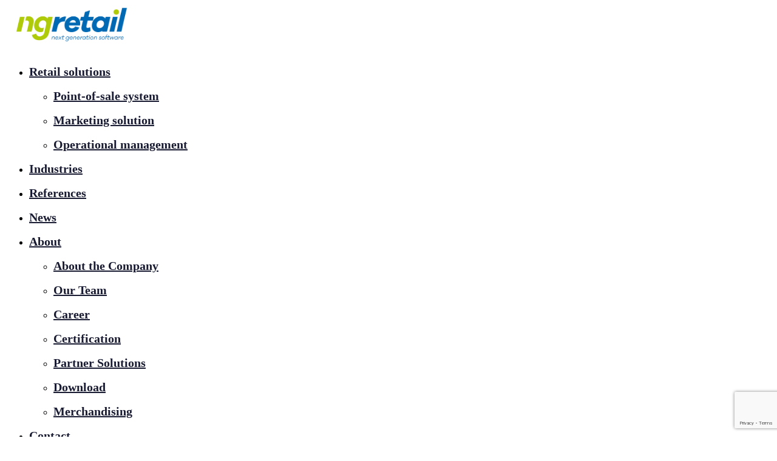

--- FILE ---
content_type: text/html; charset=UTF-8
request_url: https://www.ngretail.cz/en/contact/
body_size: 38523
content:
<!DOCTYPE html>
<html lang="en-GB"  data-menu="leftalign">
<head>

<link rel="profile" href="//gmpg.org/xfn/11" />

 

<meta name='robots' content='index, follow, max-image-preview:large, max-snippet:-1, max-video-preview:-1' />
<link rel="alternate" href="https://www.ngretail.cz/kontakt/" hreflang="cs" />
<link rel="alternate" href="https://www.ngretail.cz/en/contact/" hreflang="en" />
<meta http-equiv="Content-Type" content="text/html; charset=utf-8" /><meta name="viewport" content="width=device-width, initial-scale=1, maximum-scale=1" /><meta name="format-detection" content="telephone=no">
	<!-- This site is optimized with the Yoast SEO plugin v26.6 - https://yoast.com/wordpress/plugins/seo/ -->
	<title>Where to find us and how to reach us - NG Retail</title>
	<meta name="description" content="Contact us, we will be happy to show you a new generation of POS solution and tools for active communication with your customers, stores and staff." />
	<link rel="canonical" href="https://www.ngretail.cz/en/contact/" />
	<meta property="og:locale" content="en_GB" />
	<meta property="og:locale:alternate" content="cs_CZ" />
	<meta property="og:type" content="article" />
	<meta property="og:title" content="Where to find us and how to reach us - NG Retail" />
	<meta property="og:description" content="Contact us, we will be happy to show you a new generation of POS solution and tools for active communication with your customers, stores and staff." />
	<meta property="og:url" content="https://www.ngretail.cz/en/contact/" />
	<meta property="og:site_name" content="NG Retail" />
	<meta property="article:publisher" content="https://www.facebook.com/ngretail.software/" />
	<meta property="article:modified_time" content="2025-12-08T09:14:35+00:00" />
	<meta property="og:image" content="https://www.ngretail.cz/wp-content/uploads/2021/04/smartphone-1.png" />
	<meta property="og:image:width" content="64" />
	<meta property="og:image:height" content="64" />
	<meta property="og:image:type" content="image/png" />
	<meta name="twitter:card" content="summary_large_image" />
	<meta name="twitter:label1" content="Estimated reading time" />
	<meta name="twitter:data1" content="2 minutes" />
	<script type="application/ld+json" class="yoast-schema-graph">{"@context":"https://schema.org","@graph":[{"@type":"WebPage","@id":"https://www.ngretail.cz/en/contact/","url":"https://www.ngretail.cz/en/contact/","name":"Where to find us and how to reach us - NG Retail","isPartOf":{"@id":"https://www.ngretail.cz/en/ng-retail/#website"},"primaryImageOfPage":{"@id":"https://www.ngretail.cz/en/contact/#primaryimage"},"image":{"@id":"https://www.ngretail.cz/en/contact/#primaryimage"},"thumbnailUrl":"https://www.ngretail.cz/wp-content/uploads/2021/04/smartphone-1.png","datePublished":"2021-12-20T12:59:36+00:00","dateModified":"2025-12-08T09:14:35+00:00","description":"Contact us, we will be happy to show you a new generation of POS solution and tools for active communication with your customers, stores and staff.","breadcrumb":{"@id":"https://www.ngretail.cz/en/contact/#breadcrumb"},"inLanguage":"en-GB","potentialAction":[{"@type":"ReadAction","target":["https://www.ngretail.cz/en/contact/"]}]},{"@type":"ImageObject","inLanguage":"en-GB","@id":"https://www.ngretail.cz/en/contact/#primaryimage","url":"https://www.ngretail.cz/wp-content/uploads/2021/04/smartphone-1.png","contentUrl":"https://www.ngretail.cz/wp-content/uploads/2021/04/smartphone-1.png"},{"@type":"BreadcrumbList","@id":"https://www.ngretail.cz/en/contact/#breadcrumb","itemListElement":[{"@type":"ListItem","position":1,"name":"Domů","item":"https://www.ngretail.cz/en/ng-retail/"},{"@type":"ListItem","position":2,"name":"Where to find us and how to reach us"}]},{"@type":"WebSite","@id":"https://www.ngretail.cz/en/ng-retail/#website","url":"https://www.ngretail.cz/en/ng-retail/","name":"NG Retail","description":"","publisher":{"@id":"https://www.ngretail.cz/en/ng-retail/#organization"},"potentialAction":[{"@type":"SearchAction","target":{"@type":"EntryPoint","urlTemplate":"https://www.ngretail.cz/en/ng-retail/?s={search_term_string}"},"query-input":{"@type":"PropertyValueSpecification","valueRequired":true,"valueName":"search_term_string"}}],"inLanguage":"en-GB"},{"@type":"Organization","@id":"https://www.ngretail.cz/en/ng-retail/#organization","name":"NG Retail","url":"https://www.ngretail.cz/en/ng-retail/","logo":{"@type":"ImageObject","inLanguage":"en-GB","@id":"https://www.ngretail.cz/en/ng-retail/#/schema/logo/image/","url":"https://www.ngretail.cz/wp-content/uploads/2024/07/Pokladni-system-pro-retail.webp","contentUrl":"https://www.ngretail.cz/wp-content/uploads/2024/07/Pokladni-system-pro-retail.webp","width":384,"height":130,"caption":"NG Retail"},"image":{"@id":"https://www.ngretail.cz/en/ng-retail/#/schema/logo/image/"},"sameAs":["https://www.facebook.com/ngretail.software/","https://www.instagram.com/ngretail_/","https://www.linkedin.com/company/ng-retail/"]}]}</script>
	<!-- / Yoast SEO plugin. -->


<link href='https://fonts.gstatic.com' crossorigin rel='preconnect' />
<link rel="alternate" type="application/rss+xml" title="NG Retail &raquo; Feed" href="https://www.ngretail.cz/en/feed/" />
<link rel="alternate" type="application/rss+xml" title="NG Retail &raquo; Comments Feed" href="https://www.ngretail.cz/en/comments/feed/" />
<link rel="alternate" title="oEmbed (JSON)" type="application/json+oembed" href="https://www.ngretail.cz/wp-json/oembed/1.0/embed?url=https%3A%2F%2Fwww.ngretail.cz%2Fen%2Fcontact%2F&#038;lang=en" />
<link rel="alternate" title="oEmbed (XML)" type="text/xml+oembed" href="https://www.ngretail.cz/wp-json/oembed/1.0/embed?url=https%3A%2F%2Fwww.ngretail.cz%2Fen%2Fcontact%2F&#038;format=xml&#038;lang=en" />
<style id='wp-img-auto-sizes-contain-inline-css' type='text/css'>
img:is([sizes=auto i],[sizes^="auto," i]){contain-intrinsic-size:3000px 1500px}
/*# sourceURL=wp-img-auto-sizes-contain-inline-css */
</style>
<style id='classic-theme-styles-inline-css' type='text/css'>
/*! This file is auto-generated */
.wp-block-button__link{color:#fff;background-color:#32373c;border-radius:9999px;box-shadow:none;text-decoration:none;padding:calc(.667em + 2px) calc(1.333em + 2px);font-size:1.125em}.wp-block-file__button{background:#32373c;color:#fff;text-decoration:none}
/*# sourceURL=/wp-includes/css/classic-themes.min.css */
</style>
<style id='filebird-block-filebird-gallery-style-inline-css' type='text/css'>
ul.filebird-block-filebird-gallery{margin:auto!important;padding:0!important;width:100%}ul.filebird-block-filebird-gallery.layout-grid{display:grid;grid-gap:20px;align-items:stretch;grid-template-columns:repeat(var(--columns),1fr);justify-items:stretch}ul.filebird-block-filebird-gallery.layout-grid li img{border:1px solid #ccc;box-shadow:2px 2px 6px 0 rgba(0,0,0,.3);height:100%;max-width:100%;-o-object-fit:cover;object-fit:cover;width:100%}ul.filebird-block-filebird-gallery.layout-masonry{-moz-column-count:var(--columns);-moz-column-gap:var(--space);column-gap:var(--space);-moz-column-width:var(--min-width);columns:var(--min-width) var(--columns);display:block;overflow:auto}ul.filebird-block-filebird-gallery.layout-masonry li{margin-bottom:var(--space)}ul.filebird-block-filebird-gallery li{list-style:none}ul.filebird-block-filebird-gallery li figure{height:100%;margin:0;padding:0;position:relative;width:100%}ul.filebird-block-filebird-gallery li figure figcaption{background:linear-gradient(0deg,rgba(0,0,0,.7),rgba(0,0,0,.3) 70%,transparent);bottom:0;box-sizing:border-box;color:#fff;font-size:.8em;margin:0;max-height:100%;overflow:auto;padding:3em .77em .7em;position:absolute;text-align:center;width:100%;z-index:2}ul.filebird-block-filebird-gallery li figure figcaption a{color:inherit}

/*# sourceURL=https://www.ngretail.cz/wp-content/plugins/filebird/blocks/filebird-gallery/build/style-index.css */
</style>
<style id='global-styles-inline-css' type='text/css'>
:root{--wp--preset--aspect-ratio--square: 1;--wp--preset--aspect-ratio--4-3: 4/3;--wp--preset--aspect-ratio--3-4: 3/4;--wp--preset--aspect-ratio--3-2: 3/2;--wp--preset--aspect-ratio--2-3: 2/3;--wp--preset--aspect-ratio--16-9: 16/9;--wp--preset--aspect-ratio--9-16: 9/16;--wp--preset--color--black: #000000;--wp--preset--color--cyan-bluish-gray: #abb8c3;--wp--preset--color--white: #ffffff;--wp--preset--color--pale-pink: #f78da7;--wp--preset--color--vivid-red: #cf2e2e;--wp--preset--color--luminous-vivid-orange: #ff6900;--wp--preset--color--luminous-vivid-amber: #fcb900;--wp--preset--color--light-green-cyan: #7bdcb5;--wp--preset--color--vivid-green-cyan: #00d084;--wp--preset--color--pale-cyan-blue: #8ed1fc;--wp--preset--color--vivid-cyan-blue: #0693e3;--wp--preset--color--vivid-purple: #9b51e0;--wp--preset--gradient--vivid-cyan-blue-to-vivid-purple: linear-gradient(135deg,rgb(6,147,227) 0%,rgb(155,81,224) 100%);--wp--preset--gradient--light-green-cyan-to-vivid-green-cyan: linear-gradient(135deg,rgb(122,220,180) 0%,rgb(0,208,130) 100%);--wp--preset--gradient--luminous-vivid-amber-to-luminous-vivid-orange: linear-gradient(135deg,rgb(252,185,0) 0%,rgb(255,105,0) 100%);--wp--preset--gradient--luminous-vivid-orange-to-vivid-red: linear-gradient(135deg,rgb(255,105,0) 0%,rgb(207,46,46) 100%);--wp--preset--gradient--very-light-gray-to-cyan-bluish-gray: linear-gradient(135deg,rgb(238,238,238) 0%,rgb(169,184,195) 100%);--wp--preset--gradient--cool-to-warm-spectrum: linear-gradient(135deg,rgb(74,234,220) 0%,rgb(151,120,209) 20%,rgb(207,42,186) 40%,rgb(238,44,130) 60%,rgb(251,105,98) 80%,rgb(254,248,76) 100%);--wp--preset--gradient--blush-light-purple: linear-gradient(135deg,rgb(255,206,236) 0%,rgb(152,150,240) 100%);--wp--preset--gradient--blush-bordeaux: linear-gradient(135deg,rgb(254,205,165) 0%,rgb(254,45,45) 50%,rgb(107,0,62) 100%);--wp--preset--gradient--luminous-dusk: linear-gradient(135deg,rgb(255,203,112) 0%,rgb(199,81,192) 50%,rgb(65,88,208) 100%);--wp--preset--gradient--pale-ocean: linear-gradient(135deg,rgb(255,245,203) 0%,rgb(182,227,212) 50%,rgb(51,167,181) 100%);--wp--preset--gradient--electric-grass: linear-gradient(135deg,rgb(202,248,128) 0%,rgb(113,206,126) 100%);--wp--preset--gradient--midnight: linear-gradient(135deg,rgb(2,3,129) 0%,rgb(40,116,252) 100%);--wp--preset--font-size--small: 13px;--wp--preset--font-size--medium: 20px;--wp--preset--font-size--large: 36px;--wp--preset--font-size--x-large: 42px;--wp--preset--spacing--20: 0.44rem;--wp--preset--spacing--30: 0.67rem;--wp--preset--spacing--40: 1rem;--wp--preset--spacing--50: 1.5rem;--wp--preset--spacing--60: 2.25rem;--wp--preset--spacing--70: 3.38rem;--wp--preset--spacing--80: 5.06rem;--wp--preset--shadow--natural: 6px 6px 9px rgba(0, 0, 0, 0.2);--wp--preset--shadow--deep: 12px 12px 50px rgba(0, 0, 0, 0.4);--wp--preset--shadow--sharp: 6px 6px 0px rgba(0, 0, 0, 0.2);--wp--preset--shadow--outlined: 6px 6px 0px -3px rgb(255, 255, 255), 6px 6px rgb(0, 0, 0);--wp--preset--shadow--crisp: 6px 6px 0px rgb(0, 0, 0);}:where(.is-layout-flex){gap: 0.5em;}:where(.is-layout-grid){gap: 0.5em;}body .is-layout-flex{display: flex;}.is-layout-flex{flex-wrap: wrap;align-items: center;}.is-layout-flex > :is(*, div){margin: 0;}body .is-layout-grid{display: grid;}.is-layout-grid > :is(*, div){margin: 0;}:where(.wp-block-columns.is-layout-flex){gap: 2em;}:where(.wp-block-columns.is-layout-grid){gap: 2em;}:where(.wp-block-post-template.is-layout-flex){gap: 1.25em;}:where(.wp-block-post-template.is-layout-grid){gap: 1.25em;}.has-black-color{color: var(--wp--preset--color--black) !important;}.has-cyan-bluish-gray-color{color: var(--wp--preset--color--cyan-bluish-gray) !important;}.has-white-color{color: var(--wp--preset--color--white) !important;}.has-pale-pink-color{color: var(--wp--preset--color--pale-pink) !important;}.has-vivid-red-color{color: var(--wp--preset--color--vivid-red) !important;}.has-luminous-vivid-orange-color{color: var(--wp--preset--color--luminous-vivid-orange) !important;}.has-luminous-vivid-amber-color{color: var(--wp--preset--color--luminous-vivid-amber) !important;}.has-light-green-cyan-color{color: var(--wp--preset--color--light-green-cyan) !important;}.has-vivid-green-cyan-color{color: var(--wp--preset--color--vivid-green-cyan) !important;}.has-pale-cyan-blue-color{color: var(--wp--preset--color--pale-cyan-blue) !important;}.has-vivid-cyan-blue-color{color: var(--wp--preset--color--vivid-cyan-blue) !important;}.has-vivid-purple-color{color: var(--wp--preset--color--vivid-purple) !important;}.has-black-background-color{background-color: var(--wp--preset--color--black) !important;}.has-cyan-bluish-gray-background-color{background-color: var(--wp--preset--color--cyan-bluish-gray) !important;}.has-white-background-color{background-color: var(--wp--preset--color--white) !important;}.has-pale-pink-background-color{background-color: var(--wp--preset--color--pale-pink) !important;}.has-vivid-red-background-color{background-color: var(--wp--preset--color--vivid-red) !important;}.has-luminous-vivid-orange-background-color{background-color: var(--wp--preset--color--luminous-vivid-orange) !important;}.has-luminous-vivid-amber-background-color{background-color: var(--wp--preset--color--luminous-vivid-amber) !important;}.has-light-green-cyan-background-color{background-color: var(--wp--preset--color--light-green-cyan) !important;}.has-vivid-green-cyan-background-color{background-color: var(--wp--preset--color--vivid-green-cyan) !important;}.has-pale-cyan-blue-background-color{background-color: var(--wp--preset--color--pale-cyan-blue) !important;}.has-vivid-cyan-blue-background-color{background-color: var(--wp--preset--color--vivid-cyan-blue) !important;}.has-vivid-purple-background-color{background-color: var(--wp--preset--color--vivid-purple) !important;}.has-black-border-color{border-color: var(--wp--preset--color--black) !important;}.has-cyan-bluish-gray-border-color{border-color: var(--wp--preset--color--cyan-bluish-gray) !important;}.has-white-border-color{border-color: var(--wp--preset--color--white) !important;}.has-pale-pink-border-color{border-color: var(--wp--preset--color--pale-pink) !important;}.has-vivid-red-border-color{border-color: var(--wp--preset--color--vivid-red) !important;}.has-luminous-vivid-orange-border-color{border-color: var(--wp--preset--color--luminous-vivid-orange) !important;}.has-luminous-vivid-amber-border-color{border-color: var(--wp--preset--color--luminous-vivid-amber) !important;}.has-light-green-cyan-border-color{border-color: var(--wp--preset--color--light-green-cyan) !important;}.has-vivid-green-cyan-border-color{border-color: var(--wp--preset--color--vivid-green-cyan) !important;}.has-pale-cyan-blue-border-color{border-color: var(--wp--preset--color--pale-cyan-blue) !important;}.has-vivid-cyan-blue-border-color{border-color: var(--wp--preset--color--vivid-cyan-blue) !important;}.has-vivid-purple-border-color{border-color: var(--wp--preset--color--vivid-purple) !important;}.has-vivid-cyan-blue-to-vivid-purple-gradient-background{background: var(--wp--preset--gradient--vivid-cyan-blue-to-vivid-purple) !important;}.has-light-green-cyan-to-vivid-green-cyan-gradient-background{background: var(--wp--preset--gradient--light-green-cyan-to-vivid-green-cyan) !important;}.has-luminous-vivid-amber-to-luminous-vivid-orange-gradient-background{background: var(--wp--preset--gradient--luminous-vivid-amber-to-luminous-vivid-orange) !important;}.has-luminous-vivid-orange-to-vivid-red-gradient-background{background: var(--wp--preset--gradient--luminous-vivid-orange-to-vivid-red) !important;}.has-very-light-gray-to-cyan-bluish-gray-gradient-background{background: var(--wp--preset--gradient--very-light-gray-to-cyan-bluish-gray) !important;}.has-cool-to-warm-spectrum-gradient-background{background: var(--wp--preset--gradient--cool-to-warm-spectrum) !important;}.has-blush-light-purple-gradient-background{background: var(--wp--preset--gradient--blush-light-purple) !important;}.has-blush-bordeaux-gradient-background{background: var(--wp--preset--gradient--blush-bordeaux) !important;}.has-luminous-dusk-gradient-background{background: var(--wp--preset--gradient--luminous-dusk) !important;}.has-pale-ocean-gradient-background{background: var(--wp--preset--gradient--pale-ocean) !important;}.has-electric-grass-gradient-background{background: var(--wp--preset--gradient--electric-grass) !important;}.has-midnight-gradient-background{background: var(--wp--preset--gradient--midnight) !important;}.has-small-font-size{font-size: var(--wp--preset--font-size--small) !important;}.has-medium-font-size{font-size: var(--wp--preset--font-size--medium) !important;}.has-large-font-size{font-size: var(--wp--preset--font-size--large) !important;}.has-x-large-font-size{font-size: var(--wp--preset--font-size--x-large) !important;}
:where(.wp-block-post-template.is-layout-flex){gap: 1.25em;}:where(.wp-block-post-template.is-layout-grid){gap: 1.25em;}
:where(.wp-block-term-template.is-layout-flex){gap: 1.25em;}:where(.wp-block-term-template.is-layout-grid){gap: 1.25em;}
:where(.wp-block-columns.is-layout-flex){gap: 2em;}:where(.wp-block-columns.is-layout-grid){gap: 2em;}
:root :where(.wp-block-pullquote){font-size: 1.5em;line-height: 1.6;}
/*# sourceURL=global-styles-inline-css */
</style>
<style id='woocommerce-inline-inline-css' type='text/css'>
.woocommerce form .form-row .required { visibility: visible; }
/*# sourceURL=woocommerce-inline-inline-css */
</style>
<link rel='stylesheet' id='wpo_min-header-0-css' href='https://www.ngretail.cz/wp-content/cache/wpo-minify/1768673418/assets/wpo-minify-header-7e9c2cef.min.css' type='text/css' media='all' />
<link rel='stylesheet' id='wpo_min-header-1-css' href='https://www.ngretail.cz/wp-content/cache/wpo-minify/1768673418/assets/wpo-minify-header-eeae140b.min.css' type='text/css' media='only screen and (max-width: 768px)' />
<link rel='stylesheet' id='wpo_min-header-2-css' href='https://www.ngretail.cz/wp-content/cache/wpo-minify/1768673418/assets/wpo-minify-header-9c47f024.min.css' type='text/css' media='all' />
<script type="text/javascript" id="wpo_min-header-0-js-extra">
/* <![CDATA[ */
var Cli_Data = {"nn_cookie_ids":[],"cookielist":[],"non_necessary_cookies":[],"ccpaEnabled":"","ccpaRegionBased":"","ccpaBarEnabled":"","strictlyEnabled":["necessary","obligatoire"],"ccpaType":"gdpr","js_blocking":"1","custom_integration":"","triggerDomRefresh":"","secure_cookies":""};
var cli_cookiebar_settings = {"animate_speed_hide":"500","animate_speed_show":"500","background":"#FFF","border":"#b1a6a6c2","border_on":"","button_1_button_colour":"#61a229","button_1_button_hover":"#4e8221","button_1_link_colour":"#fff","button_1_as_button":"1","button_1_new_win":"","button_2_button_colour":"#333","button_2_button_hover":"#292929","button_2_link_colour":"#444","button_2_as_button":"","button_2_hidebar":"","button_3_button_colour":"#dedfe0","button_3_button_hover":"#b2b2b3","button_3_link_colour":"#333333","button_3_as_button":"1","button_3_new_win":"","button_4_button_colour":"#dedfe0","button_4_button_hover":"#b2b2b3","button_4_link_colour":"#333333","button_4_as_button":"1","button_7_button_colour":"#61a229","button_7_button_hover":"#4e8221","button_7_link_colour":"#fff","button_7_as_button":"1","button_7_new_win":"","font_family":"inherit","header_fix":"","notify_animate_hide":"1","notify_animate_show":"","notify_div_id":"#cookie-law-info-bar","notify_position_horizontal":"right","notify_position_vertical":"bottom","scroll_close":"","scroll_close_reload":"","accept_close_reload":"","reject_close_reload":"","showagain_tab":"","showagain_background":"#fff","showagain_border":"#000","showagain_div_id":"#cookie-law-info-again","showagain_x_position":"100px","text":"#333333","show_once_yn":"","show_once":"10000","logging_on":"","as_popup":"","popup_overlay":"1","bar_heading_text":"","cookie_bar_as":"banner","popup_showagain_position":"bottom-right","widget_position":"left"};
var log_object = {"ajax_url":"https://www.ngretail.cz/wp-admin/admin-ajax.php"};
//# sourceURL=wpo_min-header-0-js-extra
/* ]]> */
</script>
<script type="text/javascript" src="https://www.ngretail.cz/wp-content/cache/wpo-minify/1768673418/assets/wpo-minify-header-463618af.min.js" id="wpo_min-header-0-js"></script>
<script type="text/javascript" src="https://www.ngretail.cz/wp-content/cache/wpo-minify/1768673418/assets/wpo-minify-header-a0ce097e.min.js" id="wpo_min-header-1-js"></script>
<script type="text/javascript" id="wpo_min-header-2-js-extra">
/* <![CDATA[ */
var wc_add_to_cart_params = {"ajax_url":"/wp-admin/admin-ajax.php","wc_ajax_url":"/?wc-ajax=%%endpoint%%","i18n_view_cart":"View basket","cart_url":"https://www.ngretail.cz","is_cart":"","cart_redirect_after_add":"no"};
var woocommerce_params = {"ajax_url":"/wp-admin/admin-ajax.php","wc_ajax_url":"/?wc-ajax=%%endpoint%%","i18n_password_show":"Show password","i18n_password_hide":"Hide password"};
//# sourceURL=wpo_min-header-2-js-extra
/* ]]> */
</script>
<script type="text/javascript" src="https://www.ngretail.cz/wp-content/cache/wpo-minify/1768673418/assets/wpo-minify-header-e6c136e9.min.js" id="wpo_min-header-2-js" defer="defer" data-wp-strategy="defer"></script>
<link rel="https://api.w.org/" href="https://www.ngretail.cz/wp-json/" /><link rel="alternate" title="JSON" type="application/json" href="https://www.ngretail.cz/wp-json/wp/v2/pages/9096" /><link rel="EditURI" type="application/rsd+xml" title="RSD" href="https://www.ngretail.cz/xmlrpc.php?rsd" />
<meta name="generator" content="WordPress 6.9" />
<meta name="generator" content="WooCommerce 10.4.3" />
<link rel='shortlink' href='https://www.ngretail.cz/?p=9096' />
<!-- start Simple Custom CSS and JS -->
<style type="text/css">
/* Zde přidejte svůj CSS kód.

Např.:
.example {
    color: red;
}

Chcete-li si oprášit své znalosti CSS, podívejte se na http://www.w3schools.com/css/css_syntax.asp

Konec komentáře */ 

#page-header {
  display: none !important;
}

</style>
<!-- end Simple Custom CSS and JS -->
<!-- start Simple Custom CSS and JS -->
<!-- Hotjar Tracking Code for http://ngretail.cz/ -->
<script>
    (function(h,o,t,j,a,r){
        h.hj=h.hj||function(){(h.hj.q=h.hj.q||[]).push(arguments)};
        h._hjSettings={hjid:3079724,hjsv:6};
        a=o.getElementsByTagName('head')[0];
        r=o.createElement('script');r.async=1;
        r.src=t+h._hjSettings.hjid+j+h._hjSettings.hjsv;
        a.appendChild(r);
    })(window,document,'https://static.hotjar.com/c/hotjar-','.js?sv=');
</script><!-- end Simple Custom CSS and JS -->
<!-- Global site tag (gtag.js) - Google Analytics -->
<script async src="https://www.googletagmanager.com/gtag/js?id=UA-208928813-1"></script>
<script>
  window.dataLayer = window.dataLayer || [];
  function gtag(){dataLayer.push(arguments);}
  gtag('js', new Date());

  gtag('config', 'UA-208928813-1');
</script>	<noscript><style>.woocommerce-product-gallery{ opacity: 1 !important; }</style></noscript>
	<meta name="generator" content="Elementor 3.33.6; features: e_font_icon_svg, additional_custom_breakpoints; settings: css_print_method-external, google_font-enabled, font_display-auto">
<style type="text/css">.recentcomments a{display:inline !important;padding:0 !important;margin:0 !important;}</style>			<style>
				.e-con.e-parent:nth-of-type(n+4):not(.e-lazyloaded):not(.e-no-lazyload),
				.e-con.e-parent:nth-of-type(n+4):not(.e-lazyloaded):not(.e-no-lazyload) * {
					background-image: none !important;
				}
				@media screen and (max-height: 1024px) {
					.e-con.e-parent:nth-of-type(n+3):not(.e-lazyloaded):not(.e-no-lazyload),
					.e-con.e-parent:nth-of-type(n+3):not(.e-lazyloaded):not(.e-no-lazyload) * {
						background-image: none !important;
					}
				}
				@media screen and (max-height: 640px) {
					.e-con.e-parent:nth-of-type(n+2):not(.e-lazyloaded):not(.e-no-lazyload),
					.e-con.e-parent:nth-of-type(n+2):not(.e-lazyloaded):not(.e-no-lazyload) * {
						background-image: none !important;
					}
				}
			</style>
			<link rel="icon" href="https://www.ngretail.cz/wp-content/uploads/2024/01/favicon-150x150.ico" sizes="32x32" />
<link rel="icon" href="https://www.ngretail.cz/wp-content/uploads/2024/01/favicon.ico" sizes="192x192" />
<link rel="apple-touch-icon" href="https://www.ngretail.cz/wp-content/uploads/2024/01/favicon.ico" />
<meta name="msapplication-TileImage" content="https://www.ngretail.cz/wp-content/uploads/2024/01/favicon.ico" />
<style id="loftloader-lite-custom-bg-color">#loftloader-wrapper .loader-section {
	background: #ffffff;
}
</style><style id="loftloader-lite-custom-bg-opacity">#loftloader-wrapper .loader-section {
	opacity: 1;
}
</style><style id="loftloader-lite-custom-loader">#loftloader-wrapper.pl-imgloading #loader {
	width: 220px;
}
#loftloader-wrapper.pl-imgloading #loader span {
	background-size: cover;
	background-image: url(https://www.ngretail.cz/wp-content/uploads/2022/04/NG-Retail-logo.png);
}
</style><style id="kirki-inline-styles">#right-click-content{background:rgba(0, 0, 0, 0.5);color:#ffffff;}body, input[type=text], input[type=password], input[type=email], input[type=url], input[type=date], input[type=tel], input.wpcf7-text, .woocommerce table.cart td.actions .coupon .input-text, .woocommerce-page table.cart td.actions .coupon .input-text, .woocommerce #content table.cart td.actions .coupon .input-text, .woocommerce-page #content table.cart td.actions .coupon .input-text, select, textarea, .ui-widget input, .ui-widget select, .ui-widget textarea, .ui-widget button, .ui-widget label, .ui-widget-header, .zm_alr_ul_container, .appointment-form-shortcode .mpa-booking-step.mpa-booking-step-period .mpa-time-wrapper .mpa-times .mpa-time-period, .appointment-form-widget > .widget-body .mpa-booking-step.mpa-booking-step-period .mpa-time-wrapper .mpa-times .mpa-time-period{font-family:Roboto;font-size:16px;font-weight:400;letter-spacing:0px;line-height:1.8;text-transform:none;}h1, h2, h3, h4, h5, h6, h7, .post_quote_title, strong[itemprop="author"], #page-content-wrapper .posts.blog li a, .page-content-wrapper .posts.blog li a, #filter_selected, blockquote, .sidebar-widget li.widget_products, #footer ul.sidebar-widget li ul.posts.blog li a, .woocommerce-page table.cart th, table.shop_table thead tr th, .testimonial_slider_content, .pagination, .pagination-detail, .appointment-form-shortcode .mpa-booking-step.mpa-booking-step-period .mpa-shortcode-title, .appointment-form-shortcode .mpa-booking-step.mpa-booking-step-checkout .mpa-customer-details .mpa-shortcode-title, .appointment-form-widget > .widget-body .mpa-booking-step.mpa-booking-step-checkout .mpa-customer-details .mpa-shortcode-title, .appointment-form-shortcode .mpa-booking-step.mpa-booking-step-cart .mpa-shortcode-title, .appointment-form-shortcode .mpa-booking-step.mpa-booking-step-checkout .mpa-shortcode-title{font-family:Cabin;font-weight:700;letter-spacing:0px;line-height:1.6;text-transform:none;}h1{font-size:32px;}h2{font-size:28px;}h3{font-size:24px;}h4{font-size:22px;}h5{font-size:20px;}h6{font-size:18px;}body, #wrapper, #page-content-wrapper.fixed, #gallery_lightbox h2, .slider_wrapper .gallery_image_caption h2, #body_loading_screen, h3#reply-title span, .overlay_gallery_wrapper, .pagination a, .pagination span, #captcha-wrap .text-box input, .flex-direction-nav a, .blog_promo_title h6, #supersized li, #horizontal_gallery_wrapper .image_caption, body.password-protected #page-content-wrapper .inner .inner-wrapper .sidebar-content, body .ui-dialog[aria-describedby="ajax-login-register-login-dialog"], body .ui-dialog[aria-describedby="ajax-login-register-dialog"], #single-course-meta{background-color:#ffffff;}body, .pagination a, #gallery_lightbox h2, .slider_wrapper .gallery_image_caption h2, .post_info a, #page-content-wrapper.split #copyright, .page-content-wrapper.split #copyright, .ui-state-default a, .ui-state-default a:link, .ui-state-default a:visited, .woocommerce-MyAccount-navigation ul a, .woocommerce #page-content-wrapper div.product p.price, .woocommerce-page #page-content-wrapper div.product p.price{color:#000000;}::selection, .verline{background-color:#000000;}::-webkit-input-placeholder{color:#000000;}::-moz-placeholder{color:#000000;}:-ms-input-placeholder{color:#000000;}a, .gallery_proof_filter ul li a, #page-content-wrapper .sidebar .content .sidebar-widget li.widget_rss ul li cite, #footer-wrapper ul.sidebar-widget li.widget_rss ul li cite{color:#000000;}.flex-control-paging li a.flex-active, .post-attribute a:before, #menu-wrapper .nav ul li a:before, #menu-wrapper div .nav li > a:before, .post-attribute a:before{background-color:#000000;}.flex-control-paging li a.flex-active, .image_boxed_wrapper:hover, .gallery_proof_filter ul li a.active, .gallery_proof_filter ul li a:hover{border-color:#000000;}a:hover, a:active, .post_info_comment a i, #commentform .required, #page-content-wrapper .sidebar .content .sidebar-widget li.widget_rss ul li .rss-date, #footer-wrapper ul.sidebar-widget li.widget_rss ul li .rss-date{color:#afcb08;}input[type=button]:hover, input[type=submit]:hover, a.button:hover, .button:hover, .button.submit, a.button.white:hover, .button.white:hover, a.button.white:active, .button.white:active, #menu-wrapper .nav ul li a:hover:before, #menu-wrapper div .nav li > a:hover:before, .post-attribute a:hover:before{background-color:#afcb08;}input[type=button]:hover, input[type=submit]:hover, a.button:hover, .button:hover, .button.submit, a.button.white:hover, .button.white:hover, a.button.white:active, .button.white:active, .sidebar-widget li.widget_recent_comments ul li.recentcomments a:hover{border-color:#afcb08;}h1, h2, h3, h4, h5, h6, h7, pre, code, tt, blockquote, .post-header h5 a, .post-header h3 a, .post-header.grid h6 a, .post-header.fullwidth h4 a, .post-header h5 a, blockquote, .site_loading_logo_item i, .ppb_subtitle, .woocommerce .woocommerce-ordering select, .woocommerce #page-content-wrapper a.button, .woocommerce.columns-4 ul.products li.product a.add_to_cart_button, .woocommerce.columns-4 ul.products li.product a.add_to_cart_button:hover, .ui-accordion .ui-accordion-header a, .tabs .ui-state-active a, .post-header h5 a, .post-header h6 a, .flex-direction-nav a:before, .social_share_button_wrapper .social_post_view .view_number, .social_share_button_wrapper .social_post_share_count .share_number, .portfolio_post_previous a, .portfolio_post_next a, #filter_selected, #autocomplete li strong, .themelink, body .ui-dialog[aria-describedby="ajax-login-register-login-dialog"] .ui-dialog-titlebar .ui-dialog-title, body .ui-dialog[aria-describedby="ajax-login-register-dialog"] .ui-dialog-titlebar .ui-dialog-title{color:#000000;}body.page.page-template-gallery-archive-split-screen-php #fp-nav li .active span, body.tax-gallerycat #fp-nav li .active span, body.page.page-template-portfolio-fullscreen-split-screen-php #fp-nav li .active span, body.page.tax-portfolioset #fp-nav li .active span, body.page.page-template-gallery-archive-split-screen-php #fp-nav ul li a span, body.tax-gallerycat #fp-nav ul li a span, body.page.page-template-portfolio-fullscreen-split-screen-php #fp-nav ul li a span, body.page.tax-portfolioset #fp-nav ul li a span{background-color:#000000;}hr, .post.type-post, .comment .right, .widget_tag_cloud div a, .meta-tags a, .tag_cloud a, #footer, #post_more_wrapper, #page-content-wrapper .inner .sidebar-content, #page-content-wrapper .inner .sidebar-content.left-sidebar, .ajax_close, .ajax_next, .ajax_prev, .portfolio_next, .portfolio_prev, .portfolio_next_prev_wrapper.video .portfolio_prev, .portfolio_next_prev_wrapper.video .portfolio_next, .separated, .blog_next_prev_wrapper, #post_more_wrapper h5, #ajax_portfolio_wrapper.hidding, #ajax_portfolio_wrapper.visible, .tabs.vertical .ui-tabs-panel, .ui-tabs.vertical.right .ui-tabs-nav li, .woocommerce div.product .woocommerce-tabs ul.tabs li, .woocommerce #content div.product .woocommerce-tabs ul.tabs li, .woocommerce-page div.product .woocommerce-tabs ul.tabs li, .woocommerce-page #content div.product .woocommerce-tabs ul.tabs li, .woocommerce div.product .woocommerce-tabs .panel, .woocommerce-page div.product .woocommerce-tabs .panel, .woocommerce #content div.product .woocommerce-tabs .panel, .woocommerce-page #content div.product .woocommerce-tabs .panel, .woocommerce table.shop_table, .woocommerce-page table.shop_table, .woocommerce .cart-collaterals .cart_totals, .woocommerce-page .cart-collaterals .cart_totals, .woocommerce .cart-collaterals .shipping_calculator, .woocommerce-page .cart-collaterals .shipping_calculator, .woocommerce .cart-collaterals .cart_totals tr td, .woocommerce .cart-collaterals .cart_totals tr th, .woocommerce-page .cart-collaterals .cart_totals tr td, .woocommerce-page .cart-collaterals .cart_totals tr th, table tr th, table tr td, .woocommerce #payment, .woocommerce-page #payment, .woocommerce #payment ul.payment_methods li, .woocommerce-page #payment ul.payment_methods li, .woocommerce #payment div.form-row, .woocommerce-page #payment div.form-row, .ui-tabs li:first-child, .ui-tabs .ui-tabs-nav li, .ui-tabs.vertical .ui-tabs-nav li, .ui-tabs.vertical.right .ui-tabs-nav li.ui-state-active, .ui-tabs.vertical .ui-tabs-nav li:last-child, #page-content-wrapper .inner .sidebar-wrapper ul.sidebar-widget li.widget_nav_menu ul.menu li.current-menu-item a, .page-content-wrapper .inner .sidebar-wrapper ul.sidebar-widget li.widget_nav_menu ul.menu li.current-menu-item a, .ui-accordion .ui-accordion-header, .ui-accordion .ui-accordion-content, #page-content-wrapper .sidebar .content .sidebar-widget li h2.widgettitle:before, h2.widgettitle:before, #autocomplete, .ppb_blog_minimal .one-third_bg, .tabs .ui-tabs-panel, .ui-tabs .ui-tabs-nav li, .ui-tabs li:first-child, .ui-tabs.vertical .ui-tabs-nav li:last-child, .woocommerce .woocommerce-ordering select, .woocommerce div.product .woocommerce-tabs ul.tabs li.active, .woocommerce-page div.product .woocommerce-tabs ul.tabs li.active, .woocommerce #content div.product .woocommerce-tabs ul.tabs li.active, .woocommerce-page #content div.product .woocommerce-tabs ul.tabs li.active, .woocommerce-page table.cart th, table.shop_table thead tr th, hr.title_break, .overlay_gallery_border, #page-content-wrapper.split #copyright, .page-content-wrapper.split #copyright, .post.type-post, .events.type-events, h5.event_title, .post-header h5.event_title, .client_archive_wrapper, #page-content-wrapper .sidebar .content .sidebar-widget li.widget, .page-content-wrapper .sidebar .content .sidebar-widget li.widget, hr.title_break.bold, blockquote, .social_share_button_wrapper, .social_share_button_wrapper, body:not(.single) .post-wrapper, .theme-border, #about-the-author, .related.products, .woocommerce div.product div.summary .product_meta, #single-course-meta ul.single-course-meta-data li.single-course-meta-data-separator, body .course-curriculum ul.curriculum-sections .section-header, .course-reviews-list li, .course-reviews-list-shortcode li, .wp-block-table, .wp-block-table td, .wp-block-table th, .wp-block-table.is-style-stripes td, .wp-block-table.is-style-stripes th, table, .widget_categories ul > li, .widget_pages ul > li, .widget_archive ul > li, #page-content-wrapper .sidebar .content .sidebar-widget li h2.widgettitle:before, h2.widgettitle:before, #page-content-wrapper .sidebar .content .sidebar-widget li h2.widgettitle:after, h2.widgettitle:after{border-color:#D8D8D8;}.appointment-form-shortcode label, .appointment-form-widget>.widget-body label{color:#000000;}div.flatpickr-current-month, .appointment-form-shortcode .mpa-booking-step.mpa-booking-step-cart .mpa-shortcode-title, .appointment-form-shortcode .mpa-booking-step.mpa-booking-step-checkout .mpa-shortcode-title, .appointment-form-shortcode .mpa-booking-step.mpa-booking-step-period .mpa-shortcode-title, .appointment-form-shortcode .mpa-booking-step.mpa-booking-step-service-form .mpa-shortcode-title, .appointment-form-shortcode .mpa-booking-step.mpa-booking-step-payment .mpa-shortcode-title, .appointment-form-widget > .widget-body .mpa-booking-step.mpa-booking-step-cart .mpa-shortcode-title, .appointment-form-widget > .widget-body .mpa-booking-step.mpa-booking-step-checkout .mpa-shortcode-title, .appointment-form-widget > .widget-body .mpa-booking-step.mpa-booking-step-period .mpa-shortcode-title, .appointment-form-widget > .widget-body .mpa-booking-step.mpa-booking-step-service-form .mpa-shortcode-title, .appointment-form-widget > .widget-body .mpa-booking-step.mpa-booking-step-payment .mpa-shortcode-title, .appointment-form-shortcode .mpa-booking-step.mpa-booking-step-period .flatpickr-calendar .flatpickr-weekdays .flatpickr-weekday, .appointment-form-widget > .widget-body .mpa-booking-step.mpa-booking-step-period .flatpickr-calendar .flatpickr-weekdays .flatpickr-weekday, .appointment-form-shortcode .mpa-booking-step.mpa-booking-step-period .flatpickr-calendar .flatpickr-day, .appointment-form-widget > .widget-body .mpa-booking-step.mpa-booking-step-period .flatpickr-calendar .flatpickr-day{color:#000000;}.appointment-form-shortcode .mpa-booking-step.mpa-booking-step-period .flatpickr-calendar .flatpickr-months .flatpickr-next-month:hover svg, .appointment-form-shortcode .mpa-booking-step.mpa-booking-step-period .flatpickr-calendar .flatpickr-months .flatpickr-prev-month:hover svg, .appointment-form-widget > .widget-body .mpa-booking-step.mpa-booking-step-period .flatpickr-calendar .flatpickr-months .flatpickr-next-month:hover svg, .appointment-form-widget > .widget-body .mpa-booking-step.mpa-booking-step-period .flatpickr-calendar .flatpickr-months .flatpickr-prev-month:hover svg{fill:#000000;}.appointment-form-shortcode .mpa-booking-step.mpa-booking-step-period .flatpickr-calendar .flatpickr-months, .appointment-form-widget > .widget-body .mpa-booking-step.mpa-booking-step-period .flatpickr-calendar .flatpickr-months, .appointment-form-shortcode .mpa-booking-step.mpa-booking-step-period .flatpickr-calendar .flatpickr-day:before, .appointment-form-widget > .widget-body .mpa-booking-step.mpa-booking-step-period .flatpickr-calendar .flatpickr-day:before, .appointment-form-shortcode .mpa-booking-step.mpa-booking-step-cart .mpa-cart .mpa-cart-item{background:#f9f9f9;}.appointment-form-shortcode .mpa-booking-step.mpa-booking-step-cart .mpa-cart .mpa-cart-item, .appointment-form-widget > .widget-body .mpa-booking-step.mpa-booking-step-cart .mpa-cart .mpa-cart-item, .appointment-form-shortcode .mpa-booking-step.mpa-booking-step-booking, .appointment-form-widget > .widget-body .mpa-booking-step.mpa-booking-step-booking{background:#f9f9f9;}label{font-family:Roboto;font-size:16px;font-weight:500;line-height:1.7;text-transform:none;color:#000000;}input[type=text], input[type=password], input[type=search], input[type=email], input[type=url], input[type=tel], input[type=date], textarea, select{-webkit-border-radius:5px;-moz-border-radius:5px;border-radius:5px;}input[type=submit], input[type=search], input[type=button], a.button, .button, .woocommerce .page_slider a.button, a.button.fullwidth, .woocommerce-page div.product form.cart .button, .woocommerce #respond input#submit.alt, .woocommerce a.button.alt, .woocommerce button.button.alt, .woocommerce input.button.alt, body .ui-dialog[aria-describedby="ajax-login-register-login-dialog"] .form-wrapper input[type="submit"], body .ui-dialog[aria-describedby="ajax-login-register-dialog"] .form-wrapper input[type="submit"], .select2-container--default .select2-selection--single{font-family:Roboto;font-size:16px;font-weight:400;line-height:1.7;text-transform:none;}input[type=text], input[type=password], input[type=search], input[type=email], input[type=url], input[type=tel], input[type=date], textarea{background-color:#ffffff;}input[type=text], input[type=password], input[type=search], input[type=email], input[type=url], input[type=tel], input[type=date], textarea.widget_search input.search-field{color:#000000;}input[type=text], input[type=password], input[type=search], input[type=email], input[type=url], input[type=tel], input[type=date], textarea, .select2-container--default .select2-selection--single, .select2-dropdown, .widget_search form{border-color:#d8d8d8;}input[type=text]:focus, input[type=password]:focus, input[type=search]:focus, input[type=email]:focus, input[type=url]:focus, input[type=date]:focus, textarea:focus, .widget_search form.focus{border-color:#000000;}.input-effect ~ .focus-border{background-color:#000000;}input[type=submit], input[type=button], a.button, .button, .woocommerce .page_slider a.button, a.button.fullwidth, .woocommerce-page div.product form.cart .button, .woocommerce #respond input#submit.alt, .woocommerce a.button.alt, .woocommerce button.button.alt, .woocommerce input.button.alt, body .ui-dialog[aria-describedby="ajax-login-register-login-dialog"] .form-wrapper input[type="submit"], body .ui-dialog[aria-describedby="ajax-login-register-dialog"] .form-wrapper input[type="submit"], body.learnpress-page #page-content-wrapper .order-recover .lp-button, .learnpress-page #learn-press-profile-basic-information button, body #page-content-wrapper p#lp-avatar-actions button, .learnpress-page #profile-content-settings form button[type=submit], button, .woocommerce #respond input#submit{font-family:Cabin;font-size:14px;font-weight:700;letter-spacing:0px;line-height:1.8;text-transform:none;}input[type=submit], input[type=button], a.button, .button, .woocommerce .page_slider a.button, a.button.fullwidth, .woocommerce-page div.product form.cart .button, .woocommerce #respond input#submit.alt, .woocommerce a.button.alt, .woocommerce button.button.alt, .woocommerce input.button.alt, body .ui-dialog[aria-describedby="ajax-login-register-login-dialog"] .form-wrapper input[type="submit"], body .ui-dialog[aria-describedby="ajax-login-register-dialog"] .form-wrapper input[type="submit"], a#go-to-top, .pagination span, .widget_tag_cloud div a, .pagination a, .pagination span, body.learnpress-page #page-content-wrapper .order-recover .lp-button, .learnpress-page #learn-press-profile-basic-information button, body #page-content-wrapper p#lp-avatar-actions button, .learnpress-page #profile-content-settings form button[type=submit], .learnpress-page #page-content-wrapper .lp-button, button, .woocommerce #respond input#submit, .appointment-form-shortcode .mpa-booking-step.mpa-booking-step-period .mpa-time-wrapper .mpa-times .mpa-time-period, .appointment-form-widget > .widget-body .mpa-booking-step.mpa-booking-step-period .mpa-time-wrapper .mpa-times .mpa-time-period{-webkit-border-radius:5px;-moz-border-radius:5px;border-radius:5px;}input[type=submit], input[type=button], a.button, .button, .pagination span, .pagination a:hover, .woocommerce .footer-main-container .button, .woocommerce .footer-main-container .button:hover, .woocommerce-page div.product form.cart .button, .woocommerce #respond input#submit.alt, .woocommerce a.button.alt, .woocommerce button.button.alt, .woocommerce input.button.alt, .post-type-icon, .filter li a:hover, .filter li a.active, #portfolio_wall_filters li a.active, #portfolio_wall_filters li a:hover, .comment_box, .one-half.gallery2 .portfolio_type_wrapper, .one-third.gallery3 .portfolio_type_wrapper, .one_fourth.gallery4 .portfolio_type_wrapper, .one_fifth.gallery5 .portfolio_type_wrapper, .portfolio_type_wrapper, .widget_tag_cloud div a:hover, .ui-accordion .ui-accordion-header .ui-icon, .mobile-menu-wrapper #mobile-menu-close.button, .mobile-menu-wrapper #btn-close-mobile-menu, body .ui-dialog[aria-describedby="ajax-login-register-login-dialog"] .form-wrapper input[type="submit"], body .ui-dialog[aria-describedby="ajax-login-register-dialog"] .form-wrapper input[type="submit"], .learnpress-page #page-content-wrapper .lp-button, .learnpress-page #learn-press-profile-basic-information button, .learnpress-page #profile-content-settings form button[type=submit], button, .widget_search input#searchsubmit:hover, #wp-calendar caption, #wp-calendar thead th, #page-content-wrapper .sidebar .content .sidebar-widget li.widget_categories .cat-count, .widget_categories .cat-count, #page-content-wrapper .sidebar .content .sidebar-widget li.widget_archive .archive-count, .widget_archive .archive-count, .woocommerce #respond input#submit{background-color:#afcb08;}.pagination span, .pagination a:hover, .button.ghost, .button.ghost:hover, .button.ghost:active, blockquote:after, .woocommerce-MyAccount-navigation ul li.is-active, body .ui-dialog[aria-describedby="ajax-login-register-login-dialog"] .form-wrapper input[type="submit"], body .ui-dialog[aria-describedby="ajax-login-register-dialog"] .form-wrapper input[type="submit"], .learnpress-page #page-content-wrapper .lp-button, .learnpress-page #learn-press-profile-basic-information button, .learnpress-page #profile-content-settings form button[type=submit], .widget_search input#searchsubmit:hover{border-color:#afcb08;}.comment_box:before, .comment_box:after{border-top-color:#afcb08;}.button.ghost, .button.ghost:hover, .button.ghost:active, .infinite_load_more, blockquote:before, .woocommerce-MyAccount-navigation ul li.is-active a, body .ui-dialog[aria-describedby="ajax-login-register-login-dialog"] .form-wrapper input[type="submit"], body .ui-dialog[aria-describedby="ajax-login-register-dialog"] .form-wrapper input[type="submit"], #page-content-wrapper .inner .sidebar-wrapper .sidebar-widget li.widget_recent_comments ul li.recentcomments a:not(.url){color:#afcb08;}input[type=submit], input[type=button], a.button, .button, .pagination a:hover, .woocommerce .footer-main-container .button , .woocommerce .footer-main-container .button:hover, .woocommerce-page div.product form.cart .button, .woocommerce #respond input#submit.alt, .woocommerce a.button.alt, .woocommerce button.button.alt, .woocommerce input.button.alt, .post-type-icon, .filter li a:hover, .filter li a.active, #portfolio_wall_filters li a.active, #portfolio_wall_filters li a:hover, .comment_box, .one-half.gallery2 .portfolio_type_wrapper, .one-third.gallery3 .portfolio_type_wrapper, .one_fourth.gallery4 .portfolio_type_wrapper, .one_fifth.gallery5 .portfolio_type_wrapper, .portfolio_type_wrapper, .widget_tag_cloud div a:hover, .ui-accordion .ui-accordion-header .ui-icon, .mobile-menu-wrapper #mobile-menu-close.button, #go-to-top, body .ui-dialog[aria-describedby="ajax-login-register-login-dialog"] .form-wrapper input[type="submit"], body .ui-dialog[aria-describedby="ajax-login-register-dialog"] .form-wrapper input[type="submit"],.pagination span.current, .mobile-menu-wrapper #btn-close-mobile-menu, body.learnpress-page #page-content-wrapper .lp-button, .learnpress-page #learn-press-profile-basic-information button, .learnpress-page #profile-content-settings form button[type=submit], button, .widget_search input#searchsubmit:hover, #wp-calendar caption, #wp-calendar thead th, #page-content-wrapper .sidebar .content .sidebar-widget li.widget_categories .cat-count, .widget_categories .cat-count, #page-content-wrapper .sidebar .content .sidebar-widget li.widget_archive .archive-count, .widget_archive .archive-count, .woocommerce #respond input#submit{color:#ffffff;}input[type=submit], input[type=button], a.button, .button, .pagination a:hover, .woocommerce .footer-main-container .button , .woocommerce .footer-main-container .button:hover, .woocommerce-page div.product form.cart .button, .woocommerce #respond input#submit.alt, .woocommerce a.button.alt, .woocommerce button.button.alt, .woocommerce input.button.alt, .infinite_load_more, .widget_tag_cloud div a:hover, .mobile-menu-wrapper #btn-close-mobile-menu, .mobile-menu-wrapper #mobile-menu-close.button, body .ui-dialog[aria-describedby="ajax-login-register-login-dialog"] .form-wrapper input[type="submit"], body .ui-dialog[aria-describedby="ajax-login-register-dialog"] .form-wrapper input[type="submit"], .learnpress-page #learn-press-profile-basic-information button, .learnpress-page #profile-content-settings form button[type=submit], button, .woocommerce #respond input#submit{border-color:#afcb08;}#wp-calendar tbody td#today{border-bottom-color:#afcb08;}input[type=button]:hover, input[type=submit]:hover, a.button:hover, .button:hover, .button.submit, a.button.white:hover, .button.white:hover, a.button.white:active, .button.white:active, .black_bg input[type=submit], .learnpress-page #page-content-wrapper .lp-button:hover, .learnpress-page #learn-press-profile-basic-information button:hover, .learnpress-page #profile-content-settings form button[type=submit]:hover, .woocommerce #respond input#submit:hover, .appointment-form-shortcode .mpa-booking-step.mpa-booking-step-period .mpa-time-wrapper .mpa-times .mpa-time-period:hover, .appointment-form-widget > .widget-body .mpa-booking-step.mpa-booking-step-period .mpa-time-wrapper .mpa-times .mpa-time-period:hover, .appointment-form-shortcode .mpa-booking-step.mpa-booking-step-period .mpa-time-wrapper .mpa-times .mpa-time-period.mpa-time-period-selected, .appointment-form-widget > .widget-body .mpa-booking-step.mpa-booking-step-period .mpa-time-wrapper .mpa-times .mpa-time-period.mpa-time-period-selected, .appointment-form-shortcode .mpa-booking-step.mpa-booking-step-cart .button-secondary:hover, .appointment-form-shortcode .mpa-booking-step.mpa-booking-step-checkout .button-secondary:hover, .appointment-form-shortcode .mpa-booking-step.mpa-booking-step-period .button-secondary:hover, .appointment-form-shortcode .mpa-booking-step.mpa-booking-step-service-form .button-secondary:hover, .appointment-form-shortcode .mpa-booking-step.mpa-booking-step-payment .button-secondary:hover, .appointment-form-widget > .widget-body .mpa-booking-step.mpa-booking-step-cart .button-secondary:hover, .appointment-form-widget > .widget-body .mpa-booking-step.mpa-booking-step-checkout .button-secondary:hover, .appointment-form-widget > .widget-body .mpa-booking-step.mpa-booking-step-period .button-secondary:hover, .appointment-form-widget > .widget-body .mpa-booking-step.mpa-booking-step-service-form .button-secondary:hover, .appointment-form-widget > .widget-body .mpa-booking-step.mpa-booking-step-payment .button-secondary:hover{background-color:#ffffff;}input[type=button]:hover, input[type=submit]:hover, a.button:hover, .button:hover, .button.submit, a.button.white:hover, .button.white:hover, a.button.white:active, .button.white:active, .black_bg input[type=submit], body.learnpress-page #page-content-wrapper .lp-button:hover, .learnpress-page #learn-press-profile-basic-information button:hover, .learnpress-page #profile-content-settings form button[type=submit]:hover, button:hover, .woocommerce #respond input#submit:hover, .appointment-form-shortcode .mpa-booking-step.mpa-booking-step-period .mpa-time-wrapper .mpa-times .mpa-time-period:hover, .appointment-form-widget > .widget-body .mpa-booking-step.mpa-booking-step-period .mpa-time-wrapper .mpa-times .mpa-time-period:hover, .appointment-form-shortcode .mpa-booking-step.mpa-booking-step-period .mpa-time-wrapper .mpa-times .mpa-time-period.mpa-time-period-selected, .appointment-form-widget > .widget-body .mpa-booking-step.mpa-booking-step-period .mpa-time-wrapper .mpa-times .mpa-time-period.mpa-time-period-selected, .appointment-form-shortcode .mpa-booking-step.mpa-booking-step-cart .button-secondary:hover, .appointment-form-shortcode .mpa-booking-step.mpa-booking-step-checkout .button-secondary:hover, .appointment-form-shortcode .mpa-booking-step.mpa-booking-step-period .button-secondary:hover, .appointment-form-shortcode .mpa-booking-step.mpa-booking-step-service-form .button-secondary:hover, .appointment-form-shortcode .mpa-booking-step.mpa-booking-step-payment .button-secondary:hover, .appointment-form-widget > .widget-body .mpa-booking-step.mpa-booking-step-cart .button-secondary:hover, .appointment-form-widget > .widget-body .mpa-booking-step.mpa-booking-step-checkout .button-secondary:hover, .appointment-form-widget > .widget-body .mpa-booking-step.mpa-booking-step-period .button-secondary:hover, .appointment-form-widget > .widget-body .mpa-booking-step.mpa-booking-step-service-form .button-secondary:hover, .appointment-form-widget > .widget-body .mpa-booking-step.mpa-booking-step-payment .button-secondary:hover{color:#afcb08;}input[type=button]:hover, input[type=submit]:hover, a.button:hover, .button:hover, .button.submit, a.button.white:hover, .button.white:hover, a.button.white:active, .button.white:active, .black_bg input[type=submit], .learnpress-page #learn-press-profile-basic-information button:hover, .learnpress-page #profile-content-settings form button[type=submit]:hover, button:hover, .woocommerce #respond input#submit:hover, .appointment-form-shortcode .mpa-booking-step.mpa-booking-step-period .mpa-time-wrapper .mpa-times .mpa-time-period:hover, .appointment-form-widget > .widget-body .mpa-booking-step.mpa-booking-step-period .mpa-time-wrapper .mpa-times .mpa-time-period:hover, .appointment-form-shortcode .mpa-booking-step.mpa-booking-step-period .mpa-time-wrapper .mpa-times .mpa-time-period.mpa-time-period-selected, .appointment-form-widget > .widget-body .mpa-booking-step.mpa-booking-step-period .mpa-time-wrapper .mpa-times .mpa-time-period.mpa-time-period-selected, .appointment-form-shortcode .mpa-booking-step.mpa-booking-step-cart .button-secondary:hover, .appointment-form-shortcode .mpa-booking-step.mpa-booking-step-checkout .button-secondary:hover, .appointment-form-shortcode .mpa-booking-step.mpa-booking-step-period .button-secondary:hover, .appointment-form-shortcode .mpa-booking-step.mpa-booking-step-service-form .button-secondary:hover, .appointment-form-shortcode .mpa-booking-step.mpa-booking-step-payment .button-secondary:hover, .appointment-form-widget > .widget-body .mpa-booking-step.mpa-booking-step-cart .button-secondary:hover, .appointment-form-widget > .widget-body .mpa-booking-step.mpa-booking-step-checkout .button-secondary:hover, .appointment-form-widget > .widget-body .mpa-booking-step.mpa-booking-step-period .button-secondary:hover, .appointment-form-widget > .widget-body .mpa-booking-step.mpa-booking-step-service-form .button-secondary:hover, .appointment-form-widget > .widget-body .mpa-booking-step.mpa-booking-step-payment .button-secondary:hover{border-color:#afcb08;}.frame_top, .frame_bottom, .frame_left, .frame_right{background:#000000;}#menu-wrapper .nav ul li a, #menu-wrapper div .nav li > a, .menu-client-wrapper{font-family:Cabin;font-size:16px;font-weight:700;line-height:1.7;text-transform:none;}#menu-wrapper .nav ul li, #menu-wrapper div .nav li, html[data-menu=center-menu-logo] #logo-right-wrapper{padding-top:28px;padding-bottom:28px;}.top-menu-bar, html{background-color:#ffffff;}#menu-wrapper .nav ul li a, #menu-wrapper div .nav li > a, #mobile-nav-icon, #logo-wrapper .social-profile-wrapper ul li a, .menu-cart-wrapper a{color:#000000;}#mobile-nav-icon{border-color:#000000;}#menu-wrapper .nav ul li a.hover, #menu-wrapper .nav ul li a:hover, #menu-wrapper div .nav li a.hover, #menu-wrapper div .nav li a:hover, .menu-cart-wrapper a:hover, #page_share:hover, #logo-wrapper .social-profile-wrapper ul li a:hover{color:#afcb08;}#menu-wrapper .nav ul li a:before, #menu-wrapper div .nav li > a:before{background-color:#afcb08;}#menu-wrapper div .nav > li.current-menu-item > a, #menu-wrapper div .nav > li.current-menu-parent > a, #menu-wrapper div .nav > li.current-menu-ancestor > a, #menu-wrapper div .nav li ul:not(.sub-menu) li.current-menu-item a, #menu-wrapper div .nav li.current-menu-parent ul li.current-menu-item a, #logo-wrapper .social-profile-wrapper ul li a:active{color:#afcb08;}.top-menu-bar, #nav-wrapper{border-color:#ffffff;}.menu-cart-wrapper .cart-counter{background-color:#afcb08;color:#ffffff;}#menu-wrapper .nav ul li ul li a, #menu-wrapper div .nav li ul li a, #menu-wrapper div .nav li.current-menu-parent ul li a{font-family:Cabin;font-size:14px;font-weight:700;letter-spacing:0px;text-transform:none;}#menu-wrapper .nav ul li ul li a, #menu-wrapper div .nav li ul li a, #menu-wrapper div .nav li.current-menu-parent ul li a, #menu-wrapper div .nav li.current-menu-parent ul li.current-menu-item a, #menu-wrapper .nav ul li.megamenu ul li ul li a, #menu-wrapper div .nav li.megamenu ul li ul li a{color:#000000;}#menu-wrapper .nav ul li ul li a:hover, #menu-wrapper div .nav li ul li a:hover, #menu-wrapper div .nav li.current-menu-parent ul li a:hover, #menu-wrapper .nav ul li.megamenu ul li ul li a:hover, #menu-wrapper div .nav li.megamenu ul li ul li a:hover, #menu-wrapper .nav ul li.megamenu ul li ul li a:active, #menu-wrapper div .nav li.megamenu ul li ul li a:active, #menu-wrapper div .nav li.current-menu-parent ul li.current-menu-item a:hover{color:#afcb08;}#menu-wrapper .nav ul li ul li a:before, #menu-wrapper div .nav li ul li > a:before, #wrapper.transparent .top-menu-bar:not(.scroll) #menu-wrapper div .nav ul li ul li a:before{background-color:#afcb08;}#menu-wrapper .nav ul li ul, #menu-wrapper div .nav li ul{background:#ffffff;border-color:#ffffff;}#menu-wrapper div .nav li.megamenu ul li > a, #menu-wrapper div .nav li.megamenu ul li > a:hover, #menu-wrapper div .nav li.megamenu ul li > a:active, #menu-wrapper div .nav li.megamenu ul li.current-menu-item > a{color:#181B31;}#menu-wrapper div .nav li.megamenu ul li{border-color:#D8D8D8;}.above-top-menu-bar{background:#ffffff;}#top-menu li a, .top-contact-info, .top-contact-info i, .top-contact-info a, .top-contact-info a:hover, .top-contact-info a:active{color:#181B31;}.mobile-main-nav li a, #side-sub-menu li a{font-family:Cabin;font-size:20px;font-weight:700;letter-spacing:0px;line-height:2;text-transform:none;}#side-sub-menu li a{font-family:Cabin;font-size:20px;font-weight:700;letter-spacing:0px;line-height:2;text-transform:none;}.mobile-menu-wrapper{background-color:#ffffff;}.mobile-main-nav li a, #side-sub-menu li a, .mobile-menu-wrapper .sidebar-wrapper a, .mobile-menu-wrapper .sidebar-wrapper, #btn-close-mobile-menu i, .mobile-menu-wrapper .social-profile-wrapper ul li a, .fullmenu_content #copyright, .mobile-menu-wrapper .sidebar-wrapper h2.widgettitle{color:#181B31;}.mobile-main-nav li a:hover, .mobile-main-nav li a:active, #side-sub-menu li a:hover, #side-sub-menu li a:active, .mobile-menu-wrapper .social-profile-wrapper ul li a:hover{color:#afcb08;}#page-header.hasbg{height:510px;}#page-header{background-color:#f9f9f9;padding-top:60px;padding-bottom:60px;margin-bottom:60px;}#page-header .page-title-wrapper .page-title-inner{text-align:center;}#page-header h1{font-family:Cabin;font-size:45px;font-weight:600;letter-spacing:0px;line-height:1.2;text-transform:none;color:#181b31;}.page-tagline, .post-detail.single-post{font-family:Roboto;font-size:14px;font-weight:500;text-transform:none;color:#7E8090;}#page-content-wrapper .sidebar .content .sidebar-widget li h2.widgettitle, h2.widgettitle, h5.widgettitle{font-family:Cabin;font-size:18px;font-weight:700;letter-spacing:0px;text-transform:none;color:#000000;border-color:#000000;}#page-content-wrapper .inner .sidebar-wrapper .sidebar .content, .page-content-wrapper .inner .sidebar-wrapper .sidebar .content{color:#000000;}#page-content-wrapper .inner .sidebar-wrapper a:not(.button), .page-content-wrapper .inner .sidebar-wrapper a:not(.button){color:#000000;}.widget_nav_menu ul > li.menu-item-has-children > a:after{border-color:#000000;}#page-content-wrapper .inner .sidebar-wrapper a:hover:not(.button), #page-content-wrapper .inner .sidebar-wrapper a:active:not(.button), .page-content-wrapper .inner .sidebar-wrapper a:hover:not(.button), .page-content-wrapper .inner .sidebar-wrapper a:active:not(.button){color:#afcb08;}#footer{font-size:15px;}.footer-main-container-wrapper{font-size:13px;}.footer-main-container, #footer{background-color:#ffffff;}#footer, #copyright, #footer-menu li a, #footer-menu li a:hover, #footer-menu li a:active, #footer input[type=text], #footer input[type=password], #footer input[type=email], #footer input[type=url], #footer input[type=tel], #footer input[type=date], #footer textarea, #footer blockquote{color:#7E8090;}#copyright a, #copyright a:active, #footer a, #footer a:active#footer_photostream a{color:#181B31;}#footer .sidebar-widget li h2.widgettitle{border-color:#181B31;color:#181B31;}#copyright a:hover, #footer a:hover, .social-profile-wrapper ul li a:hover, #footer a:hover, #footer_photostream a:hover{color:#57B957;}#footer table tr td, #footer .widget_tag_cloud div a{border-color:#D8D8D8;}#footer table tbody tr:nth-child(even){background:#D8D8D8;}.footer-main-container{background-color:#ffffff;}.footer-main-container, #copyright{color:#181B31;}.footer-main-container a, #copyright a, #footer-menu li a{color:#181B31;}.footer-main-container a:hover, #copyright a:hover, #footer-menu li a:hover{color:#57B957;}.footer-main-container-wrapper, .footer-main-container{border-color:#D8D8D8;}.footer-main-container-wrapper .social-profile-wrapper ul li a{color:#181B31;}a#go-to-top{background:rgba(0,0,0,0.1);color:#ffffff;}#page-content-wrapper.blog-wrapper, .post-excerpt.post-tag a:after, .post-excerpt.post-tag a:before, .post-navigation .navigation-post-content{background-color:#ffffff;}.post-info-cat, .post-info-cat a{color:#57b957;border-color:#57b957;}.post-featured-image-hover .post-type-icon{background:#57b957;}.blog_post-content-wrapper.layout_grid .post-content-wrapper, .blog_post-content-wrapper.layout_masonry .post-content-wrapper, .blog_post-content-wrapper.layout_metro .post-content-wrapper, .blog_post-content-wrapper.layout_classic .post-content-wrapper{background:#ffffff;}.post-header h5, h6.subtitle, .post-caption h1, #page-content-wrapper .posts.blog li a, .page-content-wrapper .posts.blog li a, #post_featured_slider li .slider_image .slide_post h2, .post-header.grid h6, .sidebar-widget li.widget_recent_comments ul li.recentcomments a:not(.url), #page-content-wrapper .sidebar .content .sidebar-widget li.widget_rss ul li a.rsswidget, #footer-wrapper ul.sidebar-widget li.widget_rss ul li a.rsswidget{font-family:Cabin;font-weight:700;letter-spacing:0px;text-transform:none;}body.single-post #page-header h1{font-family:Cabin;font-size:45px;font-weight:600;letter-spacing:0px;line-height:1.3;text-transform:none;}body.single-post #page-header .post-attribute{font-family:Cabin;font-size:13px;font-weight:400;line-height:1.7;text-transform:uppercase;}body.single-post #page-content-wrapper.blog-wrapper, .post-related .post-header-wrapper{background:#ffffff;}.post-excerpt.post-tag a{background:#f0f0f0;color:#444;}.post-excerpt.post-tag a:after{border-left-color:#f0f0f0;}.woocommerce ul.products li.product .price ins, .woocommerce-page ul.products li.product .price ins, .woocommerce ul.products li.product .price, .woocommerce-page ul.products li.product .price, p.price ins span.amount, .woocommerce #content div.product p.price, .woocommerce #content div.product span.price, .woocommerce div.product p.price, .woocommerce div.product span.price, .woocommerce-page #content div.product p.price, .woocommerce-page #content div.product span.price, .woocommerce-page div.product p.price, .woocommerce-page div.product span.price{color:#181B31;}.woocommerce .products .onsale, .woocommerce ul.products li.product .onsale, .woocommerce span.onsale{background-color:#57B957;}.woocommerce div.product .woocommerce-tabs ul.tabs li.active a, .woocommerce-page div.product .woocommerce-tabs ul.tabs li.active a{color:#ffffff;}.woocommerce div.product .woocommerce-tabs ul.tabs li.active, .woocommerce-page div.product .woocommerce-tabs ul.tabs li.active{background:#181B31;}body.single-product div.product.type-product{background:#ffffff;}/* cyrillic-ext */
@font-face {
  font-family: 'Roboto';
  font-style: normal;
  font-weight: 400;
  font-stretch: 100%;
  font-display: swap;
  src: url(https://www.ngretail.cz/wp-content/fonts/roboto/KFO7CnqEu92Fr1ME7kSn66aGLdTylUAMa3GUBGEe.woff2) format('woff2');
  unicode-range: U+0460-052F, U+1C80-1C8A, U+20B4, U+2DE0-2DFF, U+A640-A69F, U+FE2E-FE2F;
}
/* cyrillic */
@font-face {
  font-family: 'Roboto';
  font-style: normal;
  font-weight: 400;
  font-stretch: 100%;
  font-display: swap;
  src: url(https://www.ngretail.cz/wp-content/fonts/roboto/KFO7CnqEu92Fr1ME7kSn66aGLdTylUAMa3iUBGEe.woff2) format('woff2');
  unicode-range: U+0301, U+0400-045F, U+0490-0491, U+04B0-04B1, U+2116;
}
/* greek-ext */
@font-face {
  font-family: 'Roboto';
  font-style: normal;
  font-weight: 400;
  font-stretch: 100%;
  font-display: swap;
  src: url(https://www.ngretail.cz/wp-content/fonts/roboto/KFO7CnqEu92Fr1ME7kSn66aGLdTylUAMa3CUBGEe.woff2) format('woff2');
  unicode-range: U+1F00-1FFF;
}
/* greek */
@font-face {
  font-family: 'Roboto';
  font-style: normal;
  font-weight: 400;
  font-stretch: 100%;
  font-display: swap;
  src: url(https://www.ngretail.cz/wp-content/fonts/roboto/KFO7CnqEu92Fr1ME7kSn66aGLdTylUAMa3-UBGEe.woff2) format('woff2');
  unicode-range: U+0370-0377, U+037A-037F, U+0384-038A, U+038C, U+038E-03A1, U+03A3-03FF;
}
/* math */
@font-face {
  font-family: 'Roboto';
  font-style: normal;
  font-weight: 400;
  font-stretch: 100%;
  font-display: swap;
  src: url(https://www.ngretail.cz/wp-content/fonts/roboto/KFO7CnqEu92Fr1ME7kSn66aGLdTylUAMawCUBGEe.woff2) format('woff2');
  unicode-range: U+0302-0303, U+0305, U+0307-0308, U+0310, U+0312, U+0315, U+031A, U+0326-0327, U+032C, U+032F-0330, U+0332-0333, U+0338, U+033A, U+0346, U+034D, U+0391-03A1, U+03A3-03A9, U+03B1-03C9, U+03D1, U+03D5-03D6, U+03F0-03F1, U+03F4-03F5, U+2016-2017, U+2034-2038, U+203C, U+2040, U+2043, U+2047, U+2050, U+2057, U+205F, U+2070-2071, U+2074-208E, U+2090-209C, U+20D0-20DC, U+20E1, U+20E5-20EF, U+2100-2112, U+2114-2115, U+2117-2121, U+2123-214F, U+2190, U+2192, U+2194-21AE, U+21B0-21E5, U+21F1-21F2, U+21F4-2211, U+2213-2214, U+2216-22FF, U+2308-230B, U+2310, U+2319, U+231C-2321, U+2336-237A, U+237C, U+2395, U+239B-23B7, U+23D0, U+23DC-23E1, U+2474-2475, U+25AF, U+25B3, U+25B7, U+25BD, U+25C1, U+25CA, U+25CC, U+25FB, U+266D-266F, U+27C0-27FF, U+2900-2AFF, U+2B0E-2B11, U+2B30-2B4C, U+2BFE, U+3030, U+FF5B, U+FF5D, U+1D400-1D7FF, U+1EE00-1EEFF;
}
/* symbols */
@font-face {
  font-family: 'Roboto';
  font-style: normal;
  font-weight: 400;
  font-stretch: 100%;
  font-display: swap;
  src: url(https://www.ngretail.cz/wp-content/fonts/roboto/KFO7CnqEu92Fr1ME7kSn66aGLdTylUAMaxKUBGEe.woff2) format('woff2');
  unicode-range: U+0001-000C, U+000E-001F, U+007F-009F, U+20DD-20E0, U+20E2-20E4, U+2150-218F, U+2190, U+2192, U+2194-2199, U+21AF, U+21E6-21F0, U+21F3, U+2218-2219, U+2299, U+22C4-22C6, U+2300-243F, U+2440-244A, U+2460-24FF, U+25A0-27BF, U+2800-28FF, U+2921-2922, U+2981, U+29BF, U+29EB, U+2B00-2BFF, U+4DC0-4DFF, U+FFF9-FFFB, U+10140-1018E, U+10190-1019C, U+101A0, U+101D0-101FD, U+102E0-102FB, U+10E60-10E7E, U+1D2C0-1D2D3, U+1D2E0-1D37F, U+1F000-1F0FF, U+1F100-1F1AD, U+1F1E6-1F1FF, U+1F30D-1F30F, U+1F315, U+1F31C, U+1F31E, U+1F320-1F32C, U+1F336, U+1F378, U+1F37D, U+1F382, U+1F393-1F39F, U+1F3A7-1F3A8, U+1F3AC-1F3AF, U+1F3C2, U+1F3C4-1F3C6, U+1F3CA-1F3CE, U+1F3D4-1F3E0, U+1F3ED, U+1F3F1-1F3F3, U+1F3F5-1F3F7, U+1F408, U+1F415, U+1F41F, U+1F426, U+1F43F, U+1F441-1F442, U+1F444, U+1F446-1F449, U+1F44C-1F44E, U+1F453, U+1F46A, U+1F47D, U+1F4A3, U+1F4B0, U+1F4B3, U+1F4B9, U+1F4BB, U+1F4BF, U+1F4C8-1F4CB, U+1F4D6, U+1F4DA, U+1F4DF, U+1F4E3-1F4E6, U+1F4EA-1F4ED, U+1F4F7, U+1F4F9-1F4FB, U+1F4FD-1F4FE, U+1F503, U+1F507-1F50B, U+1F50D, U+1F512-1F513, U+1F53E-1F54A, U+1F54F-1F5FA, U+1F610, U+1F650-1F67F, U+1F687, U+1F68D, U+1F691, U+1F694, U+1F698, U+1F6AD, U+1F6B2, U+1F6B9-1F6BA, U+1F6BC, U+1F6C6-1F6CF, U+1F6D3-1F6D7, U+1F6E0-1F6EA, U+1F6F0-1F6F3, U+1F6F7-1F6FC, U+1F700-1F7FF, U+1F800-1F80B, U+1F810-1F847, U+1F850-1F859, U+1F860-1F887, U+1F890-1F8AD, U+1F8B0-1F8BB, U+1F8C0-1F8C1, U+1F900-1F90B, U+1F93B, U+1F946, U+1F984, U+1F996, U+1F9E9, U+1FA00-1FA6F, U+1FA70-1FA7C, U+1FA80-1FA89, U+1FA8F-1FAC6, U+1FACE-1FADC, U+1FADF-1FAE9, U+1FAF0-1FAF8, U+1FB00-1FBFF;
}
/* vietnamese */
@font-face {
  font-family: 'Roboto';
  font-style: normal;
  font-weight: 400;
  font-stretch: 100%;
  font-display: swap;
  src: url(https://www.ngretail.cz/wp-content/fonts/roboto/KFO7CnqEu92Fr1ME7kSn66aGLdTylUAMa3OUBGEe.woff2) format('woff2');
  unicode-range: U+0102-0103, U+0110-0111, U+0128-0129, U+0168-0169, U+01A0-01A1, U+01AF-01B0, U+0300-0301, U+0303-0304, U+0308-0309, U+0323, U+0329, U+1EA0-1EF9, U+20AB;
}
/* latin-ext */
@font-face {
  font-family: 'Roboto';
  font-style: normal;
  font-weight: 400;
  font-stretch: 100%;
  font-display: swap;
  src: url(https://www.ngretail.cz/wp-content/fonts/roboto/KFO7CnqEu92Fr1ME7kSn66aGLdTylUAMa3KUBGEe.woff2) format('woff2');
  unicode-range: U+0100-02BA, U+02BD-02C5, U+02C7-02CC, U+02CE-02D7, U+02DD-02FF, U+0304, U+0308, U+0329, U+1D00-1DBF, U+1E00-1E9F, U+1EF2-1EFF, U+2020, U+20A0-20AB, U+20AD-20C0, U+2113, U+2C60-2C7F, U+A720-A7FF;
}
/* latin */
@font-face {
  font-family: 'Roboto';
  font-style: normal;
  font-weight: 400;
  font-stretch: 100%;
  font-display: swap;
  src: url(https://www.ngretail.cz/wp-content/fonts/roboto/KFO7CnqEu92Fr1ME7kSn66aGLdTylUAMa3yUBA.woff2) format('woff2');
  unicode-range: U+0000-00FF, U+0131, U+0152-0153, U+02BB-02BC, U+02C6, U+02DA, U+02DC, U+0304, U+0308, U+0329, U+2000-206F, U+20AC, U+2122, U+2191, U+2193, U+2212, U+2215, U+FEFF, U+FFFD;
}
/* cyrillic-ext */
@font-face {
  font-family: 'Roboto';
  font-style: normal;
  font-weight: 500;
  font-stretch: 100%;
  font-display: swap;
  src: url(https://www.ngretail.cz/wp-content/fonts/roboto/KFO7CnqEu92Fr1ME7kSn66aGLdTylUAMa3GUBGEe.woff2) format('woff2');
  unicode-range: U+0460-052F, U+1C80-1C8A, U+20B4, U+2DE0-2DFF, U+A640-A69F, U+FE2E-FE2F;
}
/* cyrillic */
@font-face {
  font-family: 'Roboto';
  font-style: normal;
  font-weight: 500;
  font-stretch: 100%;
  font-display: swap;
  src: url(https://www.ngretail.cz/wp-content/fonts/roboto/KFO7CnqEu92Fr1ME7kSn66aGLdTylUAMa3iUBGEe.woff2) format('woff2');
  unicode-range: U+0301, U+0400-045F, U+0490-0491, U+04B0-04B1, U+2116;
}
/* greek-ext */
@font-face {
  font-family: 'Roboto';
  font-style: normal;
  font-weight: 500;
  font-stretch: 100%;
  font-display: swap;
  src: url(https://www.ngretail.cz/wp-content/fonts/roboto/KFO7CnqEu92Fr1ME7kSn66aGLdTylUAMa3CUBGEe.woff2) format('woff2');
  unicode-range: U+1F00-1FFF;
}
/* greek */
@font-face {
  font-family: 'Roboto';
  font-style: normal;
  font-weight: 500;
  font-stretch: 100%;
  font-display: swap;
  src: url(https://www.ngretail.cz/wp-content/fonts/roboto/KFO7CnqEu92Fr1ME7kSn66aGLdTylUAMa3-UBGEe.woff2) format('woff2');
  unicode-range: U+0370-0377, U+037A-037F, U+0384-038A, U+038C, U+038E-03A1, U+03A3-03FF;
}
/* math */
@font-face {
  font-family: 'Roboto';
  font-style: normal;
  font-weight: 500;
  font-stretch: 100%;
  font-display: swap;
  src: url(https://www.ngretail.cz/wp-content/fonts/roboto/KFO7CnqEu92Fr1ME7kSn66aGLdTylUAMawCUBGEe.woff2) format('woff2');
  unicode-range: U+0302-0303, U+0305, U+0307-0308, U+0310, U+0312, U+0315, U+031A, U+0326-0327, U+032C, U+032F-0330, U+0332-0333, U+0338, U+033A, U+0346, U+034D, U+0391-03A1, U+03A3-03A9, U+03B1-03C9, U+03D1, U+03D5-03D6, U+03F0-03F1, U+03F4-03F5, U+2016-2017, U+2034-2038, U+203C, U+2040, U+2043, U+2047, U+2050, U+2057, U+205F, U+2070-2071, U+2074-208E, U+2090-209C, U+20D0-20DC, U+20E1, U+20E5-20EF, U+2100-2112, U+2114-2115, U+2117-2121, U+2123-214F, U+2190, U+2192, U+2194-21AE, U+21B0-21E5, U+21F1-21F2, U+21F4-2211, U+2213-2214, U+2216-22FF, U+2308-230B, U+2310, U+2319, U+231C-2321, U+2336-237A, U+237C, U+2395, U+239B-23B7, U+23D0, U+23DC-23E1, U+2474-2475, U+25AF, U+25B3, U+25B7, U+25BD, U+25C1, U+25CA, U+25CC, U+25FB, U+266D-266F, U+27C0-27FF, U+2900-2AFF, U+2B0E-2B11, U+2B30-2B4C, U+2BFE, U+3030, U+FF5B, U+FF5D, U+1D400-1D7FF, U+1EE00-1EEFF;
}
/* symbols */
@font-face {
  font-family: 'Roboto';
  font-style: normal;
  font-weight: 500;
  font-stretch: 100%;
  font-display: swap;
  src: url(https://www.ngretail.cz/wp-content/fonts/roboto/KFO7CnqEu92Fr1ME7kSn66aGLdTylUAMaxKUBGEe.woff2) format('woff2');
  unicode-range: U+0001-000C, U+000E-001F, U+007F-009F, U+20DD-20E0, U+20E2-20E4, U+2150-218F, U+2190, U+2192, U+2194-2199, U+21AF, U+21E6-21F0, U+21F3, U+2218-2219, U+2299, U+22C4-22C6, U+2300-243F, U+2440-244A, U+2460-24FF, U+25A0-27BF, U+2800-28FF, U+2921-2922, U+2981, U+29BF, U+29EB, U+2B00-2BFF, U+4DC0-4DFF, U+FFF9-FFFB, U+10140-1018E, U+10190-1019C, U+101A0, U+101D0-101FD, U+102E0-102FB, U+10E60-10E7E, U+1D2C0-1D2D3, U+1D2E0-1D37F, U+1F000-1F0FF, U+1F100-1F1AD, U+1F1E6-1F1FF, U+1F30D-1F30F, U+1F315, U+1F31C, U+1F31E, U+1F320-1F32C, U+1F336, U+1F378, U+1F37D, U+1F382, U+1F393-1F39F, U+1F3A7-1F3A8, U+1F3AC-1F3AF, U+1F3C2, U+1F3C4-1F3C6, U+1F3CA-1F3CE, U+1F3D4-1F3E0, U+1F3ED, U+1F3F1-1F3F3, U+1F3F5-1F3F7, U+1F408, U+1F415, U+1F41F, U+1F426, U+1F43F, U+1F441-1F442, U+1F444, U+1F446-1F449, U+1F44C-1F44E, U+1F453, U+1F46A, U+1F47D, U+1F4A3, U+1F4B0, U+1F4B3, U+1F4B9, U+1F4BB, U+1F4BF, U+1F4C8-1F4CB, U+1F4D6, U+1F4DA, U+1F4DF, U+1F4E3-1F4E6, U+1F4EA-1F4ED, U+1F4F7, U+1F4F9-1F4FB, U+1F4FD-1F4FE, U+1F503, U+1F507-1F50B, U+1F50D, U+1F512-1F513, U+1F53E-1F54A, U+1F54F-1F5FA, U+1F610, U+1F650-1F67F, U+1F687, U+1F68D, U+1F691, U+1F694, U+1F698, U+1F6AD, U+1F6B2, U+1F6B9-1F6BA, U+1F6BC, U+1F6C6-1F6CF, U+1F6D3-1F6D7, U+1F6E0-1F6EA, U+1F6F0-1F6F3, U+1F6F7-1F6FC, U+1F700-1F7FF, U+1F800-1F80B, U+1F810-1F847, U+1F850-1F859, U+1F860-1F887, U+1F890-1F8AD, U+1F8B0-1F8BB, U+1F8C0-1F8C1, U+1F900-1F90B, U+1F93B, U+1F946, U+1F984, U+1F996, U+1F9E9, U+1FA00-1FA6F, U+1FA70-1FA7C, U+1FA80-1FA89, U+1FA8F-1FAC6, U+1FACE-1FADC, U+1FADF-1FAE9, U+1FAF0-1FAF8, U+1FB00-1FBFF;
}
/* vietnamese */
@font-face {
  font-family: 'Roboto';
  font-style: normal;
  font-weight: 500;
  font-stretch: 100%;
  font-display: swap;
  src: url(https://www.ngretail.cz/wp-content/fonts/roboto/KFO7CnqEu92Fr1ME7kSn66aGLdTylUAMa3OUBGEe.woff2) format('woff2');
  unicode-range: U+0102-0103, U+0110-0111, U+0128-0129, U+0168-0169, U+01A0-01A1, U+01AF-01B0, U+0300-0301, U+0303-0304, U+0308-0309, U+0323, U+0329, U+1EA0-1EF9, U+20AB;
}
/* latin-ext */
@font-face {
  font-family: 'Roboto';
  font-style: normal;
  font-weight: 500;
  font-stretch: 100%;
  font-display: swap;
  src: url(https://www.ngretail.cz/wp-content/fonts/roboto/KFO7CnqEu92Fr1ME7kSn66aGLdTylUAMa3KUBGEe.woff2) format('woff2');
  unicode-range: U+0100-02BA, U+02BD-02C5, U+02C7-02CC, U+02CE-02D7, U+02DD-02FF, U+0304, U+0308, U+0329, U+1D00-1DBF, U+1E00-1E9F, U+1EF2-1EFF, U+2020, U+20A0-20AB, U+20AD-20C0, U+2113, U+2C60-2C7F, U+A720-A7FF;
}
/* latin */
@font-face {
  font-family: 'Roboto';
  font-style: normal;
  font-weight: 500;
  font-stretch: 100%;
  font-display: swap;
  src: url(https://www.ngretail.cz/wp-content/fonts/roboto/KFO7CnqEu92Fr1ME7kSn66aGLdTylUAMa3yUBA.woff2) format('woff2');
  unicode-range: U+0000-00FF, U+0131, U+0152-0153, U+02BB-02BC, U+02C6, U+02DA, U+02DC, U+0304, U+0308, U+0329, U+2000-206F, U+20AC, U+2122, U+2191, U+2193, U+2212, U+2215, U+FEFF, U+FFFD;
}/* vietnamese */
@font-face {
  font-family: 'Cabin';
  font-style: normal;
  font-weight: 600;
  font-stretch: 100%;
  font-display: swap;
  src: url(https://www.ngretail.cz/wp-content/fonts/cabin/u-4i0qWljRw-PfU81xCKCpdpbgZJl6XvptnsBXw.woff2) format('woff2');
  unicode-range: U+0102-0103, U+0110-0111, U+0128-0129, U+0168-0169, U+01A0-01A1, U+01AF-01B0, U+0300-0301, U+0303-0304, U+0308-0309, U+0323, U+0329, U+1EA0-1EF9, U+20AB;
}
/* latin-ext */
@font-face {
  font-family: 'Cabin';
  font-style: normal;
  font-weight: 600;
  font-stretch: 100%;
  font-display: swap;
  src: url(https://www.ngretail.cz/wp-content/fonts/cabin/u-4i0qWljRw-PfU81xCKCpdpbgZJl6Xvp9nsBXw.woff2) format('woff2');
  unicode-range: U+0100-02BA, U+02BD-02C5, U+02C7-02CC, U+02CE-02D7, U+02DD-02FF, U+0304, U+0308, U+0329, U+1D00-1DBF, U+1E00-1E9F, U+1EF2-1EFF, U+2020, U+20A0-20AB, U+20AD-20C0, U+2113, U+2C60-2C7F, U+A720-A7FF;
}
/* latin */
@font-face {
  font-family: 'Cabin';
  font-style: normal;
  font-weight: 600;
  font-stretch: 100%;
  font-display: swap;
  src: url(https://www.ngretail.cz/wp-content/fonts/cabin/u-4i0qWljRw-PfU81xCKCpdpbgZJl6Xvqdns.woff2) format('woff2');
  unicode-range: U+0000-00FF, U+0131, U+0152-0153, U+02BB-02BC, U+02C6, U+02DA, U+02DC, U+0304, U+0308, U+0329, U+2000-206F, U+20AC, U+2122, U+2191, U+2193, U+2212, U+2215, U+FEFF, U+FFFD;
}
/* vietnamese */
@font-face {
  font-family: 'Cabin';
  font-style: normal;
  font-weight: 700;
  font-stretch: 100%;
  font-display: swap;
  src: url(https://www.ngretail.cz/wp-content/fonts/cabin/u-4i0qWljRw-PfU81xCKCpdpbgZJl6XvptnsBXw.woff2) format('woff2');
  unicode-range: U+0102-0103, U+0110-0111, U+0128-0129, U+0168-0169, U+01A0-01A1, U+01AF-01B0, U+0300-0301, U+0303-0304, U+0308-0309, U+0323, U+0329, U+1EA0-1EF9, U+20AB;
}
/* latin-ext */
@font-face {
  font-family: 'Cabin';
  font-style: normal;
  font-weight: 700;
  font-stretch: 100%;
  font-display: swap;
  src: url(https://www.ngretail.cz/wp-content/fonts/cabin/u-4i0qWljRw-PfU81xCKCpdpbgZJl6Xvp9nsBXw.woff2) format('woff2');
  unicode-range: U+0100-02BA, U+02BD-02C5, U+02C7-02CC, U+02CE-02D7, U+02DD-02FF, U+0304, U+0308, U+0329, U+1D00-1DBF, U+1E00-1E9F, U+1EF2-1EFF, U+2020, U+20A0-20AB, U+20AD-20C0, U+2113, U+2C60-2C7F, U+A720-A7FF;
}
/* latin */
@font-face {
  font-family: 'Cabin';
  font-style: normal;
  font-weight: 700;
  font-stretch: 100%;
  font-display: swap;
  src: url(https://www.ngretail.cz/wp-content/fonts/cabin/u-4i0qWljRw-PfU81xCKCpdpbgZJl6Xvqdns.woff2) format('woff2');
  unicode-range: U+0000-00FF, U+0131, U+0152-0153, U+02BB-02BC, U+02C6, U+02DA, U+02DC, U+0304, U+0308, U+0329, U+2000-206F, U+20AC, U+2122, U+2191, U+2193, U+2212, U+2215, U+FEFF, U+FFFD;
}/* cyrillic-ext */
@font-face {
  font-family: 'Roboto';
  font-style: normal;
  font-weight: 400;
  font-stretch: 100%;
  font-display: swap;
  src: url(https://www.ngretail.cz/wp-content/fonts/roboto/KFO7CnqEu92Fr1ME7kSn66aGLdTylUAMa3GUBGEe.woff2) format('woff2');
  unicode-range: U+0460-052F, U+1C80-1C8A, U+20B4, U+2DE0-2DFF, U+A640-A69F, U+FE2E-FE2F;
}
/* cyrillic */
@font-face {
  font-family: 'Roboto';
  font-style: normal;
  font-weight: 400;
  font-stretch: 100%;
  font-display: swap;
  src: url(https://www.ngretail.cz/wp-content/fonts/roboto/KFO7CnqEu92Fr1ME7kSn66aGLdTylUAMa3iUBGEe.woff2) format('woff2');
  unicode-range: U+0301, U+0400-045F, U+0490-0491, U+04B0-04B1, U+2116;
}
/* greek-ext */
@font-face {
  font-family: 'Roboto';
  font-style: normal;
  font-weight: 400;
  font-stretch: 100%;
  font-display: swap;
  src: url(https://www.ngretail.cz/wp-content/fonts/roboto/KFO7CnqEu92Fr1ME7kSn66aGLdTylUAMa3CUBGEe.woff2) format('woff2');
  unicode-range: U+1F00-1FFF;
}
/* greek */
@font-face {
  font-family: 'Roboto';
  font-style: normal;
  font-weight: 400;
  font-stretch: 100%;
  font-display: swap;
  src: url(https://www.ngretail.cz/wp-content/fonts/roboto/KFO7CnqEu92Fr1ME7kSn66aGLdTylUAMa3-UBGEe.woff2) format('woff2');
  unicode-range: U+0370-0377, U+037A-037F, U+0384-038A, U+038C, U+038E-03A1, U+03A3-03FF;
}
/* math */
@font-face {
  font-family: 'Roboto';
  font-style: normal;
  font-weight: 400;
  font-stretch: 100%;
  font-display: swap;
  src: url(https://www.ngretail.cz/wp-content/fonts/roboto/KFO7CnqEu92Fr1ME7kSn66aGLdTylUAMawCUBGEe.woff2) format('woff2');
  unicode-range: U+0302-0303, U+0305, U+0307-0308, U+0310, U+0312, U+0315, U+031A, U+0326-0327, U+032C, U+032F-0330, U+0332-0333, U+0338, U+033A, U+0346, U+034D, U+0391-03A1, U+03A3-03A9, U+03B1-03C9, U+03D1, U+03D5-03D6, U+03F0-03F1, U+03F4-03F5, U+2016-2017, U+2034-2038, U+203C, U+2040, U+2043, U+2047, U+2050, U+2057, U+205F, U+2070-2071, U+2074-208E, U+2090-209C, U+20D0-20DC, U+20E1, U+20E5-20EF, U+2100-2112, U+2114-2115, U+2117-2121, U+2123-214F, U+2190, U+2192, U+2194-21AE, U+21B0-21E5, U+21F1-21F2, U+21F4-2211, U+2213-2214, U+2216-22FF, U+2308-230B, U+2310, U+2319, U+231C-2321, U+2336-237A, U+237C, U+2395, U+239B-23B7, U+23D0, U+23DC-23E1, U+2474-2475, U+25AF, U+25B3, U+25B7, U+25BD, U+25C1, U+25CA, U+25CC, U+25FB, U+266D-266F, U+27C0-27FF, U+2900-2AFF, U+2B0E-2B11, U+2B30-2B4C, U+2BFE, U+3030, U+FF5B, U+FF5D, U+1D400-1D7FF, U+1EE00-1EEFF;
}
/* symbols */
@font-face {
  font-family: 'Roboto';
  font-style: normal;
  font-weight: 400;
  font-stretch: 100%;
  font-display: swap;
  src: url(https://www.ngretail.cz/wp-content/fonts/roboto/KFO7CnqEu92Fr1ME7kSn66aGLdTylUAMaxKUBGEe.woff2) format('woff2');
  unicode-range: U+0001-000C, U+000E-001F, U+007F-009F, U+20DD-20E0, U+20E2-20E4, U+2150-218F, U+2190, U+2192, U+2194-2199, U+21AF, U+21E6-21F0, U+21F3, U+2218-2219, U+2299, U+22C4-22C6, U+2300-243F, U+2440-244A, U+2460-24FF, U+25A0-27BF, U+2800-28FF, U+2921-2922, U+2981, U+29BF, U+29EB, U+2B00-2BFF, U+4DC0-4DFF, U+FFF9-FFFB, U+10140-1018E, U+10190-1019C, U+101A0, U+101D0-101FD, U+102E0-102FB, U+10E60-10E7E, U+1D2C0-1D2D3, U+1D2E0-1D37F, U+1F000-1F0FF, U+1F100-1F1AD, U+1F1E6-1F1FF, U+1F30D-1F30F, U+1F315, U+1F31C, U+1F31E, U+1F320-1F32C, U+1F336, U+1F378, U+1F37D, U+1F382, U+1F393-1F39F, U+1F3A7-1F3A8, U+1F3AC-1F3AF, U+1F3C2, U+1F3C4-1F3C6, U+1F3CA-1F3CE, U+1F3D4-1F3E0, U+1F3ED, U+1F3F1-1F3F3, U+1F3F5-1F3F7, U+1F408, U+1F415, U+1F41F, U+1F426, U+1F43F, U+1F441-1F442, U+1F444, U+1F446-1F449, U+1F44C-1F44E, U+1F453, U+1F46A, U+1F47D, U+1F4A3, U+1F4B0, U+1F4B3, U+1F4B9, U+1F4BB, U+1F4BF, U+1F4C8-1F4CB, U+1F4D6, U+1F4DA, U+1F4DF, U+1F4E3-1F4E6, U+1F4EA-1F4ED, U+1F4F7, U+1F4F9-1F4FB, U+1F4FD-1F4FE, U+1F503, U+1F507-1F50B, U+1F50D, U+1F512-1F513, U+1F53E-1F54A, U+1F54F-1F5FA, U+1F610, U+1F650-1F67F, U+1F687, U+1F68D, U+1F691, U+1F694, U+1F698, U+1F6AD, U+1F6B2, U+1F6B9-1F6BA, U+1F6BC, U+1F6C6-1F6CF, U+1F6D3-1F6D7, U+1F6E0-1F6EA, U+1F6F0-1F6F3, U+1F6F7-1F6FC, U+1F700-1F7FF, U+1F800-1F80B, U+1F810-1F847, U+1F850-1F859, U+1F860-1F887, U+1F890-1F8AD, U+1F8B0-1F8BB, U+1F8C0-1F8C1, U+1F900-1F90B, U+1F93B, U+1F946, U+1F984, U+1F996, U+1F9E9, U+1FA00-1FA6F, U+1FA70-1FA7C, U+1FA80-1FA89, U+1FA8F-1FAC6, U+1FACE-1FADC, U+1FADF-1FAE9, U+1FAF0-1FAF8, U+1FB00-1FBFF;
}
/* vietnamese */
@font-face {
  font-family: 'Roboto';
  font-style: normal;
  font-weight: 400;
  font-stretch: 100%;
  font-display: swap;
  src: url(https://www.ngretail.cz/wp-content/fonts/roboto/KFO7CnqEu92Fr1ME7kSn66aGLdTylUAMa3OUBGEe.woff2) format('woff2');
  unicode-range: U+0102-0103, U+0110-0111, U+0128-0129, U+0168-0169, U+01A0-01A1, U+01AF-01B0, U+0300-0301, U+0303-0304, U+0308-0309, U+0323, U+0329, U+1EA0-1EF9, U+20AB;
}
/* latin-ext */
@font-face {
  font-family: 'Roboto';
  font-style: normal;
  font-weight: 400;
  font-stretch: 100%;
  font-display: swap;
  src: url(https://www.ngretail.cz/wp-content/fonts/roboto/KFO7CnqEu92Fr1ME7kSn66aGLdTylUAMa3KUBGEe.woff2) format('woff2');
  unicode-range: U+0100-02BA, U+02BD-02C5, U+02C7-02CC, U+02CE-02D7, U+02DD-02FF, U+0304, U+0308, U+0329, U+1D00-1DBF, U+1E00-1E9F, U+1EF2-1EFF, U+2020, U+20A0-20AB, U+20AD-20C0, U+2113, U+2C60-2C7F, U+A720-A7FF;
}
/* latin */
@font-face {
  font-family: 'Roboto';
  font-style: normal;
  font-weight: 400;
  font-stretch: 100%;
  font-display: swap;
  src: url(https://www.ngretail.cz/wp-content/fonts/roboto/KFO7CnqEu92Fr1ME7kSn66aGLdTylUAMa3yUBA.woff2) format('woff2');
  unicode-range: U+0000-00FF, U+0131, U+0152-0153, U+02BB-02BC, U+02C6, U+02DA, U+02DC, U+0304, U+0308, U+0329, U+2000-206F, U+20AC, U+2122, U+2191, U+2193, U+2212, U+2215, U+FEFF, U+FFFD;
}
/* cyrillic-ext */
@font-face {
  font-family: 'Roboto';
  font-style: normal;
  font-weight: 500;
  font-stretch: 100%;
  font-display: swap;
  src: url(https://www.ngretail.cz/wp-content/fonts/roboto/KFO7CnqEu92Fr1ME7kSn66aGLdTylUAMa3GUBGEe.woff2) format('woff2');
  unicode-range: U+0460-052F, U+1C80-1C8A, U+20B4, U+2DE0-2DFF, U+A640-A69F, U+FE2E-FE2F;
}
/* cyrillic */
@font-face {
  font-family: 'Roboto';
  font-style: normal;
  font-weight: 500;
  font-stretch: 100%;
  font-display: swap;
  src: url(https://www.ngretail.cz/wp-content/fonts/roboto/KFO7CnqEu92Fr1ME7kSn66aGLdTylUAMa3iUBGEe.woff2) format('woff2');
  unicode-range: U+0301, U+0400-045F, U+0490-0491, U+04B0-04B1, U+2116;
}
/* greek-ext */
@font-face {
  font-family: 'Roboto';
  font-style: normal;
  font-weight: 500;
  font-stretch: 100%;
  font-display: swap;
  src: url(https://www.ngretail.cz/wp-content/fonts/roboto/KFO7CnqEu92Fr1ME7kSn66aGLdTylUAMa3CUBGEe.woff2) format('woff2');
  unicode-range: U+1F00-1FFF;
}
/* greek */
@font-face {
  font-family: 'Roboto';
  font-style: normal;
  font-weight: 500;
  font-stretch: 100%;
  font-display: swap;
  src: url(https://www.ngretail.cz/wp-content/fonts/roboto/KFO7CnqEu92Fr1ME7kSn66aGLdTylUAMa3-UBGEe.woff2) format('woff2');
  unicode-range: U+0370-0377, U+037A-037F, U+0384-038A, U+038C, U+038E-03A1, U+03A3-03FF;
}
/* math */
@font-face {
  font-family: 'Roboto';
  font-style: normal;
  font-weight: 500;
  font-stretch: 100%;
  font-display: swap;
  src: url(https://www.ngretail.cz/wp-content/fonts/roboto/KFO7CnqEu92Fr1ME7kSn66aGLdTylUAMawCUBGEe.woff2) format('woff2');
  unicode-range: U+0302-0303, U+0305, U+0307-0308, U+0310, U+0312, U+0315, U+031A, U+0326-0327, U+032C, U+032F-0330, U+0332-0333, U+0338, U+033A, U+0346, U+034D, U+0391-03A1, U+03A3-03A9, U+03B1-03C9, U+03D1, U+03D5-03D6, U+03F0-03F1, U+03F4-03F5, U+2016-2017, U+2034-2038, U+203C, U+2040, U+2043, U+2047, U+2050, U+2057, U+205F, U+2070-2071, U+2074-208E, U+2090-209C, U+20D0-20DC, U+20E1, U+20E5-20EF, U+2100-2112, U+2114-2115, U+2117-2121, U+2123-214F, U+2190, U+2192, U+2194-21AE, U+21B0-21E5, U+21F1-21F2, U+21F4-2211, U+2213-2214, U+2216-22FF, U+2308-230B, U+2310, U+2319, U+231C-2321, U+2336-237A, U+237C, U+2395, U+239B-23B7, U+23D0, U+23DC-23E1, U+2474-2475, U+25AF, U+25B3, U+25B7, U+25BD, U+25C1, U+25CA, U+25CC, U+25FB, U+266D-266F, U+27C0-27FF, U+2900-2AFF, U+2B0E-2B11, U+2B30-2B4C, U+2BFE, U+3030, U+FF5B, U+FF5D, U+1D400-1D7FF, U+1EE00-1EEFF;
}
/* symbols */
@font-face {
  font-family: 'Roboto';
  font-style: normal;
  font-weight: 500;
  font-stretch: 100%;
  font-display: swap;
  src: url(https://www.ngretail.cz/wp-content/fonts/roboto/KFO7CnqEu92Fr1ME7kSn66aGLdTylUAMaxKUBGEe.woff2) format('woff2');
  unicode-range: U+0001-000C, U+000E-001F, U+007F-009F, U+20DD-20E0, U+20E2-20E4, U+2150-218F, U+2190, U+2192, U+2194-2199, U+21AF, U+21E6-21F0, U+21F3, U+2218-2219, U+2299, U+22C4-22C6, U+2300-243F, U+2440-244A, U+2460-24FF, U+25A0-27BF, U+2800-28FF, U+2921-2922, U+2981, U+29BF, U+29EB, U+2B00-2BFF, U+4DC0-4DFF, U+FFF9-FFFB, U+10140-1018E, U+10190-1019C, U+101A0, U+101D0-101FD, U+102E0-102FB, U+10E60-10E7E, U+1D2C0-1D2D3, U+1D2E0-1D37F, U+1F000-1F0FF, U+1F100-1F1AD, U+1F1E6-1F1FF, U+1F30D-1F30F, U+1F315, U+1F31C, U+1F31E, U+1F320-1F32C, U+1F336, U+1F378, U+1F37D, U+1F382, U+1F393-1F39F, U+1F3A7-1F3A8, U+1F3AC-1F3AF, U+1F3C2, U+1F3C4-1F3C6, U+1F3CA-1F3CE, U+1F3D4-1F3E0, U+1F3ED, U+1F3F1-1F3F3, U+1F3F5-1F3F7, U+1F408, U+1F415, U+1F41F, U+1F426, U+1F43F, U+1F441-1F442, U+1F444, U+1F446-1F449, U+1F44C-1F44E, U+1F453, U+1F46A, U+1F47D, U+1F4A3, U+1F4B0, U+1F4B3, U+1F4B9, U+1F4BB, U+1F4BF, U+1F4C8-1F4CB, U+1F4D6, U+1F4DA, U+1F4DF, U+1F4E3-1F4E6, U+1F4EA-1F4ED, U+1F4F7, U+1F4F9-1F4FB, U+1F4FD-1F4FE, U+1F503, U+1F507-1F50B, U+1F50D, U+1F512-1F513, U+1F53E-1F54A, U+1F54F-1F5FA, U+1F610, U+1F650-1F67F, U+1F687, U+1F68D, U+1F691, U+1F694, U+1F698, U+1F6AD, U+1F6B2, U+1F6B9-1F6BA, U+1F6BC, U+1F6C6-1F6CF, U+1F6D3-1F6D7, U+1F6E0-1F6EA, U+1F6F0-1F6F3, U+1F6F7-1F6FC, U+1F700-1F7FF, U+1F800-1F80B, U+1F810-1F847, U+1F850-1F859, U+1F860-1F887, U+1F890-1F8AD, U+1F8B0-1F8BB, U+1F8C0-1F8C1, U+1F900-1F90B, U+1F93B, U+1F946, U+1F984, U+1F996, U+1F9E9, U+1FA00-1FA6F, U+1FA70-1FA7C, U+1FA80-1FA89, U+1FA8F-1FAC6, U+1FACE-1FADC, U+1FADF-1FAE9, U+1FAF0-1FAF8, U+1FB00-1FBFF;
}
/* vietnamese */
@font-face {
  font-family: 'Roboto';
  font-style: normal;
  font-weight: 500;
  font-stretch: 100%;
  font-display: swap;
  src: url(https://www.ngretail.cz/wp-content/fonts/roboto/KFO7CnqEu92Fr1ME7kSn66aGLdTylUAMa3OUBGEe.woff2) format('woff2');
  unicode-range: U+0102-0103, U+0110-0111, U+0128-0129, U+0168-0169, U+01A0-01A1, U+01AF-01B0, U+0300-0301, U+0303-0304, U+0308-0309, U+0323, U+0329, U+1EA0-1EF9, U+20AB;
}
/* latin-ext */
@font-face {
  font-family: 'Roboto';
  font-style: normal;
  font-weight: 500;
  font-stretch: 100%;
  font-display: swap;
  src: url(https://www.ngretail.cz/wp-content/fonts/roboto/KFO7CnqEu92Fr1ME7kSn66aGLdTylUAMa3KUBGEe.woff2) format('woff2');
  unicode-range: U+0100-02BA, U+02BD-02C5, U+02C7-02CC, U+02CE-02D7, U+02DD-02FF, U+0304, U+0308, U+0329, U+1D00-1DBF, U+1E00-1E9F, U+1EF2-1EFF, U+2020, U+20A0-20AB, U+20AD-20C0, U+2113, U+2C60-2C7F, U+A720-A7FF;
}
/* latin */
@font-face {
  font-family: 'Roboto';
  font-style: normal;
  font-weight: 500;
  font-stretch: 100%;
  font-display: swap;
  src: url(https://www.ngretail.cz/wp-content/fonts/roboto/KFO7CnqEu92Fr1ME7kSn66aGLdTylUAMa3yUBA.woff2) format('woff2');
  unicode-range: U+0000-00FF, U+0131, U+0152-0153, U+02BB-02BC, U+02C6, U+02DA, U+02DC, U+0304, U+0308, U+0329, U+2000-206F, U+20AC, U+2122, U+2191, U+2193, U+2212, U+2215, U+FEFF, U+FFFD;
}/* vietnamese */
@font-face {
  font-family: 'Cabin';
  font-style: normal;
  font-weight: 600;
  font-stretch: 100%;
  font-display: swap;
  src: url(https://www.ngretail.cz/wp-content/fonts/cabin/u-4i0qWljRw-PfU81xCKCpdpbgZJl6XvptnsBXw.woff2) format('woff2');
  unicode-range: U+0102-0103, U+0110-0111, U+0128-0129, U+0168-0169, U+01A0-01A1, U+01AF-01B0, U+0300-0301, U+0303-0304, U+0308-0309, U+0323, U+0329, U+1EA0-1EF9, U+20AB;
}
/* latin-ext */
@font-face {
  font-family: 'Cabin';
  font-style: normal;
  font-weight: 600;
  font-stretch: 100%;
  font-display: swap;
  src: url(https://www.ngretail.cz/wp-content/fonts/cabin/u-4i0qWljRw-PfU81xCKCpdpbgZJl6Xvp9nsBXw.woff2) format('woff2');
  unicode-range: U+0100-02BA, U+02BD-02C5, U+02C7-02CC, U+02CE-02D7, U+02DD-02FF, U+0304, U+0308, U+0329, U+1D00-1DBF, U+1E00-1E9F, U+1EF2-1EFF, U+2020, U+20A0-20AB, U+20AD-20C0, U+2113, U+2C60-2C7F, U+A720-A7FF;
}
/* latin */
@font-face {
  font-family: 'Cabin';
  font-style: normal;
  font-weight: 600;
  font-stretch: 100%;
  font-display: swap;
  src: url(https://www.ngretail.cz/wp-content/fonts/cabin/u-4i0qWljRw-PfU81xCKCpdpbgZJl6Xvqdns.woff2) format('woff2');
  unicode-range: U+0000-00FF, U+0131, U+0152-0153, U+02BB-02BC, U+02C6, U+02DA, U+02DC, U+0304, U+0308, U+0329, U+2000-206F, U+20AC, U+2122, U+2191, U+2193, U+2212, U+2215, U+FEFF, U+FFFD;
}
/* vietnamese */
@font-face {
  font-family: 'Cabin';
  font-style: normal;
  font-weight: 700;
  font-stretch: 100%;
  font-display: swap;
  src: url(https://www.ngretail.cz/wp-content/fonts/cabin/u-4i0qWljRw-PfU81xCKCpdpbgZJl6XvptnsBXw.woff2) format('woff2');
  unicode-range: U+0102-0103, U+0110-0111, U+0128-0129, U+0168-0169, U+01A0-01A1, U+01AF-01B0, U+0300-0301, U+0303-0304, U+0308-0309, U+0323, U+0329, U+1EA0-1EF9, U+20AB;
}
/* latin-ext */
@font-face {
  font-family: 'Cabin';
  font-style: normal;
  font-weight: 700;
  font-stretch: 100%;
  font-display: swap;
  src: url(https://www.ngretail.cz/wp-content/fonts/cabin/u-4i0qWljRw-PfU81xCKCpdpbgZJl6Xvp9nsBXw.woff2) format('woff2');
  unicode-range: U+0100-02BA, U+02BD-02C5, U+02C7-02CC, U+02CE-02D7, U+02DD-02FF, U+0304, U+0308, U+0329, U+1D00-1DBF, U+1E00-1E9F, U+1EF2-1EFF, U+2020, U+20A0-20AB, U+20AD-20C0, U+2113, U+2C60-2C7F, U+A720-A7FF;
}
/* latin */
@font-face {
  font-family: 'Cabin';
  font-style: normal;
  font-weight: 700;
  font-stretch: 100%;
  font-display: swap;
  src: url(https://www.ngretail.cz/wp-content/fonts/cabin/u-4i0qWljRw-PfU81xCKCpdpbgZJl6Xvqdns.woff2) format('woff2');
  unicode-range: U+0000-00FF, U+0131, U+0152-0153, U+02BB-02BC, U+02C6, U+02DA, U+02DC, U+0304, U+0308, U+0329, U+2000-206F, U+20AC, U+2122, U+2191, U+2193, U+2212, U+2215, U+FEFF, U+FFFD;
}</style></head>

<body class="wp-singular page-template-default page page-id-9096 wp-theme-avante wp-child-theme-avante-child theme-avante cookies-not-set woocommerce-no-js menu-transparent lightbox-black leftalign fullmenu-effect-fade loftloader-lite-enabled elementor-default elementor-kit-13 elementor-page elementor-page-9096"><div id="loftloader-wrapper" class="pl-imgloading" data-show-close-time="15000" data-max-load-time="0"><div class="loader-section section-fade"></div><div class="loader-inner"><div id="loader"><div class="imgloading-container"><span style="background-image: url(https://www.ngretail.cz/wp-content/uploads/2022/04/NG-Retail-logo.png);"></span></div><img width="220" height="65" data-no-lazy="1" class="skip-lazy" alt="loader image" src="https://www.ngretail.cz/wp-content/uploads/2022/04/NG-Retail-logo.png"></div></div><div class="loader-close-button" style="display: none;"><span class="screen-reader-text">Close</span></div></div>
		<div id="perspective" style="">
	
	<!-- Begin mobile menu -->
<a id="btn-close-mobile-menu" href="javascript:;"></a>

<div class="mobile-menu-wrapper">
	
	<div class="mobile-menu-content">
    	
		
    <div class="menu-main-menu-container"><ul id="mobile_main_menu" class="mobile-main-nav"><li id="menu-item-14520" class="menu-item menu-item-type-custom menu-item-object-custom menu-item-has-children menu-item-14520"><a href="https://www.ngretail.cz/en/solutions-for-retail/" data-ps2id-api="true">Retail solutions</a>
<ul class="sub-menu">
	<li id="menu-item-14521" class="menu-item menu-item-type-custom menu-item-object-custom menu-item-14521"><a href="https://ngretail.cz/en/pos-ng-en/" data-ps2id-api="true">Point-of-sale system</a></li>
	<li id="menu-item-14522" class="menu-item menu-item-type-custom menu-item-object-custom menu-item-14522"><a href="https://ngretail.cz/en/air-me-en/" data-ps2id-api="true">Marketing solution</a></li>
	<li id="menu-item-14523" class="menu-item menu-item-type-custom menu-item-object-custom menu-item-14523"><a href="https://ngretail.cz/en/crs-en/" data-ps2id-api="true">Operational management</a></li>
</ul>
</li>
<li id="menu-item-14524" class="menu-item menu-item-type-custom menu-item-object-custom menu-item-14524"><a href="https://www.ngretail.cz/en/industries/" data-ps2id-api="true">Industries</a></li>
<li id="menu-item-14525" class="menu-item menu-item-type-custom menu-item-object-custom menu-item-14525"><a href="https://www.ngretail.cz/en/references/" data-ps2id-api="true">References</a></li>
<li id="menu-item-14526" class="menu-item menu-item-type-custom menu-item-object-custom menu-item-14526"><a href="https://www.ngretail.cz/en/news/" data-ps2id-api="true">News</a></li>
<li id="menu-item-14527" class="menu-item menu-item-type-custom menu-item-object-custom menu-item-has-children menu-item-14527"><a href="https://www.ngretail.cz/en/about-the-company/" data-ps2id-api="true">About</a>
<ul class="sub-menu">
	<li id="menu-item-14528" class="menu-item menu-item-type-custom menu-item-object-custom menu-item-14528"><a href="https://www.ngretail.cz/en/about-the-company/" data-ps2id-api="true">About the Company</a></li>
	<li id="menu-item-14529" class="menu-item menu-item-type-custom menu-item-object-custom menu-item-14529"><a href="https://www.ngretail.cz/en/our-team/" data-ps2id-api="true">Our Team</a></li>
	<li id="menu-item-14530" class="menu-item menu-item-type-custom menu-item-object-custom menu-item-14530"><a href="https://www.ngretail.cz/en/career/" data-ps2id-api="true">Career</a></li>
	<li id="menu-item-14531" class="menu-item menu-item-type-custom menu-item-object-custom menu-item-14531"><a href="https://www.ngretail.cz/en/certification/" data-ps2id-api="true">Certification</a></li>
	<li id="menu-item-14532" class="menu-item menu-item-type-custom menu-item-object-custom menu-item-14532"><a href="https://www.ngretail.cz/en/partner-solutions/" data-ps2id-api="true">Partner Solutions</a></li>
	<li id="menu-item-14533" class="menu-item menu-item-type-custom menu-item-object-custom menu-item-14533"><a href="https://www.ngretail.cz/en/download/" data-ps2id-api="true">Download</a></li>
	<li id="menu-item-20208" class="menu-item menu-item-type-post_type menu-item-object-page menu-item-20208"><a href="https://www.ngretail.cz/en/elementor-20202/" data-ps2id-api="true">Merchandising</a></li>
</ul>
</li>
<li id="menu-item-14534" class="menu-item menu-item-type-custom menu-item-object-custom current-menu-item menu-item-14534"><a href="https://www.ngretail.cz/en/contact/" aria-current="page" data-ps2id-api="true">Contact</a></li>
</ul></div>    
        </div>
</div>
<!-- End mobile menu -->
	<!-- Begin template wrapper -->
		<div id="wrapper" class="hasbg transparent">
	
		<div id="elementor-header" class="main-menu-wrapper">
				<div data-elementor-type="wp-post" data-elementor-id="9073" class="elementor elementor-9073">
						<section class="elementor-section elementor-top-section elementor-element elementor-element-29ca933 elementor-hidden-mobile elementor-hidden-tablet elementor-section-boxed elementor-section-height-default elementor-section-height-default" data-id="29ca933" data-element_type="section" data-settings="{&quot;background_background&quot;:&quot;classic&quot;}">
						<div class="elementor-container elementor-column-gap-default">
					<div class="elementor-column elementor-col-50 elementor-top-column elementor-element elementor-element-16c268c" data-id="16c268c" data-element_type="column" data-settings="{&quot;avante_ext_is_scrollme&quot;:&quot;false&quot;,&quot;avante_ext_is_smoove&quot;:&quot;false&quot;,&quot;avante_ext_is_parallax_mouse&quot;:&quot;false&quot;,&quot;avante_ext_is_infinite&quot;:&quot;false&quot;}">
			<div class="elementor-widget-wrap elementor-element-populated">
						<div class="elementor-element elementor-element-f2226e3 elementor-widget__width-auto elementor-align-left elementor-mobile-align-center elementor-widget elementor-widget-button" data-id="f2226e3" data-element_type="widget" data-settings="{&quot;avante_ext_is_scrollme&quot;:&quot;false&quot;,&quot;avante_ext_is_smoove&quot;:&quot;false&quot;,&quot;avante_ext_is_parallax_mouse&quot;:&quot;false&quot;,&quot;avante_ext_is_infinite&quot;:&quot;false&quot;}" data-widget_type="button.default">
				<div class="elementor-widget-container">
									<div class="elementor-button-wrapper">
					<a class="elementor-button elementor-button-link elementor-size-sm" href="https://www.ngretail.cz/en/helpdesk-2/" target="_blank">
						<span class="elementor-button-content-wrapper">
						<span class="elementor-button-icon">
				<svg aria-hidden="true" class="e-font-icon-svg e-far-comment" viewBox="0 0 512 512" xmlns="http://www.w3.org/2000/svg"><path d="M256 32C114.6 32 0 125.1 0 240c0 47.6 19.9 91.2 52.9 126.3C38 405.7 7 439.1 6.5 439.5c-6.6 7-8.4 17.2-4.6 26S14.4 480 24 480c61.5 0 110-25.7 139.1-46.3C192 442.8 223.2 448 256 448c141.4 0 256-93.1 256-208S397.4 32 256 32zm0 368c-26.7 0-53.1-4.1-78.4-12.1l-22.7-7.2-19.5 13.8c-14.3 10.1-33.9 21.4-57.5 29 7.3-12.1 14.4-25.7 19.9-40.2l10.6-28.1-20.6-21.8C69.7 314.1 48 282.2 48 240c0-88.2 93.3-160 208-160s208 71.8 208 160-93.3 160-208 160z"></path></svg>			</span>
									<span class="elementor-button-text">Helpdesk</span>
					</span>
					</a>
				</div>
								</div>
				</div>
					</div>
		</div>
				<div class="elementor-column elementor-col-50 elementor-top-column elementor-element elementor-element-74ee551" data-id="74ee551" data-element_type="column" data-settings="{&quot;avante_ext_is_scrollme&quot;:&quot;false&quot;,&quot;avante_ext_is_smoove&quot;:&quot;false&quot;,&quot;avante_ext_is_parallax_mouse&quot;:&quot;false&quot;,&quot;avante_ext_is_infinite&quot;:&quot;false&quot;}">
			<div class="elementor-widget-wrap elementor-element-populated">
						<section class="elementor-section elementor-inner-section elementor-element elementor-element-560cc2e elementor-section-boxed elementor-section-height-default elementor-section-height-default" data-id="560cc2e" data-element_type="section">
						<div class="elementor-container elementor-column-gap-default">
					<div class="elementor-column elementor-col-50 elementor-inner-column elementor-element elementor-element-6fa6c9f" data-id="6fa6c9f" data-element_type="column" data-settings="{&quot;avante_ext_is_scrollme&quot;:&quot;false&quot;,&quot;avante_ext_is_smoove&quot;:&quot;false&quot;,&quot;avante_ext_is_parallax_mouse&quot;:&quot;false&quot;,&quot;avante_ext_is_infinite&quot;:&quot;false&quot;}">
			<div class="elementor-widget-wrap elementor-element-populated">
						<div class="elementor-element elementor-element-01f3d0b elementor-icon-list--layout-inline elementor-mobile-align-center elementor-tablet-align-center elementor-list-item-link-full_width elementor-widget elementor-widget-icon-list" data-id="01f3d0b" data-element_type="widget" data-settings="{&quot;avante_ext_is_scrollme&quot;:&quot;false&quot;,&quot;avante_ext_is_smoove&quot;:&quot;false&quot;,&quot;avante_ext_is_parallax_mouse&quot;:&quot;false&quot;,&quot;avante_ext_is_infinite&quot;:&quot;false&quot;}" data-widget_type="icon-list.default">
				<div class="elementor-widget-container">
							<ul class="elementor-icon-list-items elementor-inline-items">
							<li class="elementor-icon-list-item elementor-inline-item">
											<a href="tel:+420724000622">

												<span class="elementor-icon-list-icon">
							<svg aria-hidden="true" class="e-font-icon-svg e-fas-phone-alt" viewBox="0 0 512 512" xmlns="http://www.w3.org/2000/svg"><path d="M497.39 361.8l-112-48a24 24 0 0 0-28 6.9l-49.6 60.6A370.66 370.66 0 0 1 130.6 204.11l60.6-49.6a23.94 23.94 0 0 0 6.9-28l-48-112A24.16 24.16 0 0 0 122.6.61l-104 24A24 24 0 0 0 0 48c0 256.5 207.9 464 464 464a24 24 0 0 0 23.4-18.6l24-104a24.29 24.29 0 0 0-14.01-27.6z"></path></svg>						</span>
										<span class="elementor-icon-list-text">+420 724 000 622 </span>
											</a>
									</li>
								<li class="elementor-icon-list-item elementor-inline-item">
											<a href="mailto:info@ngretail.cz">

												<span class="elementor-icon-list-icon">
							<svg aria-hidden="true" class="e-font-icon-svg e-far-envelope" viewBox="0 0 512 512" xmlns="http://www.w3.org/2000/svg"><path d="M464 64H48C21.49 64 0 85.49 0 112v288c0 26.51 21.49 48 48 48h416c26.51 0 48-21.49 48-48V112c0-26.51-21.49-48-48-48zm0 48v40.805c-22.422 18.259-58.168 46.651-134.587 106.49-16.841 13.247-50.201 45.072-73.413 44.701-23.208.375-56.579-31.459-73.413-44.701C106.18 199.465 70.425 171.067 48 152.805V112h416zM48 400V214.398c22.914 18.251 55.409 43.862 104.938 82.646 21.857 17.205 60.134 55.186 103.062 54.955 42.717.231 80.509-37.199 103.053-54.947 49.528-38.783 82.032-64.401 104.947-82.653V400H48z"></path></svg>						</span>
										<span class="elementor-icon-list-text">info@ngretail.cz</span>
											</a>
									</li>
								<li class="elementor-icon-list-item elementor-inline-item">
											<span class="elementor-icon-list-icon">
							<svg aria-hidden="true" class="e-font-icon-svg e-far-clock" viewBox="0 0 512 512" xmlns="http://www.w3.org/2000/svg"><path d="M256 8C119 8 8 119 8 256s111 248 248 248 248-111 248-248S393 8 256 8zm0 448c-110.5 0-200-89.5-200-200S145.5 56 256 56s200 89.5 200 200-89.5 200-200 200zm61.8-104.4l-84.9-61.7c-3.1-2.3-4.9-5.9-4.9-9.7V116c0-6.6 5.4-12 12-12h32c6.6 0 12 5.4 12 12v141.7l66.8 48.6c5.4 3.9 6.5 11.4 2.6 16.8L334.6 349c-3.9 5.3-11.4 6.5-16.8 2.6z"></path></svg>						</span>
										<span class="elementor-icon-list-text">Mon - Fri 8:00 - 16:30</span>
									</li>
						</ul>
						</div>
				</div>
					</div>
		</div>
				<div class="elementor-column elementor-col-50 elementor-inner-column elementor-element elementor-element-d3f0efd" data-id="d3f0efd" data-element_type="column" data-settings="{&quot;avante_ext_is_scrollme&quot;:&quot;false&quot;,&quot;avante_ext_is_smoove&quot;:&quot;false&quot;,&quot;avante_ext_is_parallax_mouse&quot;:&quot;false&quot;,&quot;avante_ext_is_infinite&quot;:&quot;false&quot;}">
			<div class="elementor-widget-wrap elementor-element-populated">
						<div class="elementor-element elementor-element-2d602ea cpel-switcher--align-center cpel-switcher--layout-horizontal cpel-switcher--aspect-ratio-43 elementor-widget elementor-widget-polylang-language-switcher" data-id="2d602ea" data-element_type="widget" data-settings="{&quot;avante_ext_is_scrollme&quot;:&quot;false&quot;,&quot;avante_ext_is_smoove&quot;:&quot;false&quot;,&quot;avante_ext_is_parallax_mouse&quot;:&quot;false&quot;,&quot;avante_ext_is_infinite&quot;:&quot;false&quot;}" data-widget_type="polylang-language-switcher.default">
				<div class="elementor-widget-container">
					<nav class="cpel-switcher__nav"><ul class="cpel-switcher__list"><li class="cpel-switcher__lang"><a lang="cs-CZ" hreflang="cs-CZ" href="https://www.ngretail.cz/kontakt/"><span class="cpel-switcher__flag cpel-switcher__flag--cz"><img src="[data-uri]" alt="Čeština" /></span></a></li><li class="cpel-switcher__lang cpel-switcher__lang--active"><a lang="en-GB" hreflang="en-GB" href="https://www.ngretail.cz/en/contact/"><span class="cpel-switcher__flag cpel-switcher__flag--gb"><img src="[data-uri]" alt="English" /></span></a></li></ul></nav>				</div>
				</div>
					</div>
		</div>
					</div>
		</section>
					</div>
		</div>
					</div>
		</section>
				<section class="elementor-section elementor-top-section elementor-element elementor-element-bfe97b5 elementor-hidden-desktop elementor-section-boxed elementor-section-height-default elementor-section-height-default" data-id="bfe97b5" data-element_type="section" data-settings="{&quot;background_background&quot;:&quot;classic&quot;}">
						<div class="elementor-container elementor-column-gap-default">
					<div class="elementor-column elementor-col-25 elementor-top-column elementor-element elementor-element-cfc826f" data-id="cfc826f" data-element_type="column" data-settings="{&quot;avante_ext_is_scrollme&quot;:&quot;false&quot;,&quot;avante_ext_is_smoove&quot;:&quot;false&quot;,&quot;avante_ext_is_parallax_mouse&quot;:&quot;false&quot;,&quot;avante_ext_is_infinite&quot;:&quot;false&quot;}">
			<div class="elementor-widget-wrap elementor-element-populated">
						<section class="elementor-section elementor-inner-section elementor-element elementor-element-8178b4a elementor-section-boxed elementor-section-height-default elementor-section-height-default" data-id="8178b4a" data-element_type="section">
						<div class="elementor-container elementor-column-gap-default">
					<div class="elementor-column elementor-col-100 elementor-inner-column elementor-element elementor-element-88920a2" data-id="88920a2" data-element_type="column" data-settings="{&quot;avante_ext_is_scrollme&quot;:&quot;false&quot;,&quot;avante_ext_is_smoove&quot;:&quot;false&quot;,&quot;avante_ext_is_parallax_mouse&quot;:&quot;false&quot;,&quot;avante_ext_is_infinite&quot;:&quot;false&quot;}">
			<div class="elementor-widget-wrap elementor-element-populated">
						<div class="elementor-element elementor-element-8f9dfcd cpel-switcher--align-center cpel-switcher--layout-horizontal cpel-switcher--aspect-ratio-43 elementor-widget elementor-widget-polylang-language-switcher" data-id="8f9dfcd" data-element_type="widget" data-settings="{&quot;avante_ext_is_scrollme&quot;:&quot;false&quot;,&quot;avante_ext_is_smoove&quot;:&quot;false&quot;,&quot;avante_ext_is_parallax_mouse&quot;:&quot;false&quot;,&quot;avante_ext_is_infinite&quot;:&quot;false&quot;}" data-widget_type="polylang-language-switcher.default">
				<div class="elementor-widget-container">
					<nav class="cpel-switcher__nav"><ul class="cpel-switcher__list"><li class="cpel-switcher__lang"><a lang="cs-CZ" hreflang="cs-CZ" href="https://www.ngretail.cz/kontakt/"><span class="cpel-switcher__flag cpel-switcher__flag--cz"><img src="[data-uri]" alt="Čeština" /></span></a></li><li class="cpel-switcher__lang cpel-switcher__lang--active"><a lang="en-GB" hreflang="en-GB" href="https://www.ngretail.cz/en/contact/"><span class="cpel-switcher__flag cpel-switcher__flag--gb"><img src="[data-uri]" alt="English" /></span></a></li></ul></nav>				</div>
				</div>
					</div>
		</div>
					</div>
		</section>
					</div>
		</div>
				<div class="elementor-column elementor-col-25 elementor-top-column elementor-element elementor-element-946dd6d" data-id="946dd6d" data-element_type="column" data-settings="{&quot;avante_ext_is_scrollme&quot;:&quot;false&quot;,&quot;avante_ext_is_smoove&quot;:&quot;false&quot;,&quot;avante_ext_is_parallax_mouse&quot;:&quot;false&quot;,&quot;avante_ext_is_infinite&quot;:&quot;false&quot;}">
			<div class="elementor-widget-wrap elementor-element-populated">
						<div class="elementor-element elementor-element-f2b0e76 elementor-widget elementor-widget-image" data-id="f2b0e76" data-element_type="widget" data-settings="{&quot;avante_ext_is_scrollme&quot;:&quot;false&quot;,&quot;avante_ext_is_smoove&quot;:&quot;false&quot;,&quot;avante_ext_is_parallax_mouse&quot;:&quot;false&quot;,&quot;avante_ext_is_infinite&quot;:&quot;false&quot;}" data-widget_type="image.default">
				<div class="elementor-widget-container">
																<a href="https://www.ngretail.cz/en/ng-retail">
							<img width="300" height="92" src="https://www.ngretail.cz/wp-content/uploads/2021/04/NG_Retail_logo.png" class="attachment-full size-full wp-image-7428" alt="" />								</a>
															</div>
				</div>
					</div>
		</div>
				<div class="elementor-column elementor-col-25 elementor-top-column elementor-element elementor-element-776f09b" data-id="776f09b" data-element_type="column" data-settings="{&quot;avante_ext_is_scrollme&quot;:&quot;false&quot;,&quot;avante_ext_is_smoove&quot;:&quot;false&quot;,&quot;avante_ext_is_parallax_mouse&quot;:&quot;false&quot;,&quot;avante_ext_is_infinite&quot;:&quot;false&quot;}">
			<div class="elementor-widget-wrap elementor-element-populated">
						<section class="elementor-section elementor-inner-section elementor-element elementor-element-8406a8e elementor-section-boxed elementor-section-height-default elementor-section-height-default" data-id="8406a8e" data-element_type="section">
						<div class="elementor-container elementor-column-gap-default">
					<div class="elementor-column elementor-col-100 elementor-inner-column elementor-element elementor-element-1ef2d9d" data-id="1ef2d9d" data-element_type="column" data-settings="{&quot;avante_ext_is_scrollme&quot;:&quot;false&quot;,&quot;avante_ext_is_smoove&quot;:&quot;false&quot;,&quot;avante_ext_is_parallax_mouse&quot;:&quot;false&quot;,&quot;avante_ext_is_infinite&quot;:&quot;false&quot;}">
			<div class="elementor-widget-wrap elementor-element-populated">
						<div class="elementor-element elementor-element-09ded3a elementor_mobile_nav elementor-widget__width-auto elementor-hidden-desktop elementor-view-default elementor-widget elementor-widget-icon" data-id="09ded3a" data-element_type="widget" data-settings="{&quot;avante_ext_is_scrollme&quot;:&quot;false&quot;,&quot;avante_ext_is_smoove&quot;:&quot;false&quot;,&quot;avante_ext_is_parallax_mouse&quot;:&quot;false&quot;,&quot;avante_ext_is_infinite&quot;:&quot;false&quot;}" data-widget_type="icon.default">
				<div class="elementor-widget-container">
							<div class="elementor-icon-wrapper">
			<a class="elementor-icon" href="#">
			<svg aria-hidden="true" class="e-font-icon-svg e-fas-bars" viewBox="0 0 448 512" xmlns="http://www.w3.org/2000/svg"><path d="M16 132h416c8.837 0 16-7.163 16-16V76c0-8.837-7.163-16-16-16H16C7.163 60 0 67.163 0 76v40c0 8.837 7.163 16 16 16zm0 160h416c8.837 0 16-7.163 16-16v-40c0-8.837-7.163-16-16-16H16c-8.837 0-16 7.163-16 16v40c0 8.837 7.163 16 16 16zm0 160h416c8.837 0 16-7.163 16-16v-40c0-8.837-7.163-16-16-16H16c-8.837 0-16 7.163-16 16v40c0 8.837 7.163 16 16 16z"></path></svg>			</a>
		</div>
						</div>
				</div>
					</div>
		</div>
					</div>
		</section>
					</div>
		</div>
				<div class="elementor-column elementor-col-25 elementor-top-column elementor-element elementor-element-7c81980 elementor-hidden-desktop elementor-hidden-tablet elementor-hidden-mobile" data-id="7c81980" data-element_type="column" data-settings="{&quot;avante_ext_is_scrollme&quot;:&quot;false&quot;,&quot;avante_ext_is_smoove&quot;:&quot;false&quot;,&quot;avante_ext_is_parallax_mouse&quot;:&quot;false&quot;,&quot;avante_ext_is_infinite&quot;:&quot;false&quot;}">
			<div class="elementor-widget-wrap elementor-element-populated">
						<section class="elementor-section elementor-inner-section elementor-element elementor-element-6de3eff elementor-section-boxed elementor-section-height-default elementor-section-height-default" data-id="6de3eff" data-element_type="section">
						<div class="elementor-container elementor-column-gap-default">
					<div class="elementor-column elementor-col-100 elementor-inner-column elementor-element elementor-element-d59f998" data-id="d59f998" data-element_type="column" data-settings="{&quot;avante_ext_is_scrollme&quot;:&quot;false&quot;,&quot;avante_ext_is_smoove&quot;:&quot;false&quot;,&quot;avante_ext_is_parallax_mouse&quot;:&quot;false&quot;,&quot;avante_ext_is_infinite&quot;:&quot;false&quot;}">
			<div class="elementor-widget-wrap elementor-element-populated">
						<div class="elementor-element elementor-element-6cd655a elementor-icon-list--layout-inline elementor-mobile-align-center elementor-tablet-align-center elementor-list-item-link-full_width elementor-widget elementor-widget-icon-list" data-id="6cd655a" data-element_type="widget" data-settings="{&quot;avante_ext_is_scrollme&quot;:&quot;false&quot;,&quot;avante_ext_is_smoove&quot;:&quot;false&quot;,&quot;avante_ext_is_parallax_mouse&quot;:&quot;false&quot;,&quot;avante_ext_is_infinite&quot;:&quot;false&quot;}" data-widget_type="icon-list.default">
				<div class="elementor-widget-container">
							<ul class="elementor-icon-list-items elementor-inline-items">
							<li class="elementor-icon-list-item elementor-inline-item">
											<a href="tel:+420724000622">

												<span class="elementor-icon-list-icon">
							<svg aria-hidden="true" class="e-font-icon-svg e-fas-phone-alt" viewBox="0 0 512 512" xmlns="http://www.w3.org/2000/svg"><path d="M497.39 361.8l-112-48a24 24 0 0 0-28 6.9l-49.6 60.6A370.66 370.66 0 0 1 130.6 204.11l60.6-49.6a23.94 23.94 0 0 0 6.9-28l-48-112A24.16 24.16 0 0 0 122.6.61l-104 24A24 24 0 0 0 0 48c0 256.5 207.9 464 464 464a24 24 0 0 0 23.4-18.6l24-104a24.29 24.29 0 0 0-14.01-27.6z"></path></svg>						</span>
										<span class="elementor-icon-list-text">+420 724 000 622</span>
											</a>
									</li>
								<li class="elementor-icon-list-item elementor-inline-item">
											<a href="mailto:info@ngretail.cz">

												<span class="elementor-icon-list-icon">
							<svg aria-hidden="true" class="e-font-icon-svg e-far-envelope" viewBox="0 0 512 512" xmlns="http://www.w3.org/2000/svg"><path d="M464 64H48C21.49 64 0 85.49 0 112v288c0 26.51 21.49 48 48 48h416c26.51 0 48-21.49 48-48V112c0-26.51-21.49-48-48-48zm0 48v40.805c-22.422 18.259-58.168 46.651-134.587 106.49-16.841 13.247-50.201 45.072-73.413 44.701-23.208.375-56.579-31.459-73.413-44.701C106.18 199.465 70.425 171.067 48 152.805V112h416zM48 400V214.398c22.914 18.251 55.409 43.862 104.938 82.646 21.857 17.205 60.134 55.186 103.062 54.955 42.717.231 80.509-37.199 103.053-54.947 49.528-38.783 82.032-64.401 104.947-82.653V400H48z"></path></svg>						</span>
										<span class="elementor-icon-list-text">info@ngretail.cz</span>
											</a>
									</li>
								<li class="elementor-icon-list-item elementor-inline-item">
											<span class="elementor-icon-list-icon">
							<svg aria-hidden="true" class="e-font-icon-svg e-far-clock" viewBox="0 0 512 512" xmlns="http://www.w3.org/2000/svg"><path d="M256 8C119 8 8 119 8 256s111 248 248 248 248-111 248-248S393 8 256 8zm0 448c-110.5 0-200-89.5-200-200S145.5 56 256 56s200 89.5 200 200-89.5 200-200 200zm61.8-104.4l-84.9-61.7c-3.1-2.3-4.9-5.9-4.9-9.7V116c0-6.6 5.4-12 12-12h32c6.6 0 12 5.4 12 12v141.7l66.8 48.6c5.4 3.9 6.5 11.4 2.6 16.8L334.6 349c-3.9 5.3-11.4 6.5-16.8 2.6z"></path></svg>						</span>
										<span class="elementor-icon-list-text">Mon - Fri 8:00 - 16:30</span>
									</li>
						</ul>
						</div>
				</div>
					</div>
		</div>
					</div>
		</section>
					</div>
		</div>
					</div>
		</section>
				<section class="elementor-section elementor-top-section elementor-element elementor-element-4398f8f elementor-hidden-tablet elementor-hidden-mobile elementor-section-boxed elementor-section-height-default elementor-section-height-default" data-id="4398f8f" data-element_type="section" data-settings="{&quot;background_background&quot;:&quot;classic&quot;}">
						<div class="elementor-container elementor-column-gap-no">
					<div class="elementor-column elementor-col-50 elementor-top-column elementor-element elementor-element-f49fd9c" data-id="f49fd9c" data-element_type="column" data-settings="{&quot;avante_ext_is_scrollme&quot;:&quot;false&quot;,&quot;avante_ext_is_smoove&quot;:&quot;false&quot;,&quot;avante_ext_is_parallax_mouse&quot;:&quot;false&quot;,&quot;avante_ext_is_infinite&quot;:&quot;false&quot;}">
			<div class="elementor-widget-wrap elementor-element-populated">
						<div class="elementor-element elementor-element-419171e elementor-widget elementor-widget-image" data-id="419171e" data-element_type="widget" data-settings="{&quot;avante_ext_is_scrollme&quot;:&quot;false&quot;,&quot;avante_ext_is_smoove&quot;:&quot;false&quot;,&quot;avante_ext_is_parallax_mouse&quot;:&quot;false&quot;,&quot;avante_ext_is_infinite&quot;:&quot;false&quot;}" data-widget_type="image.default">
				<div class="elementor-widget-container">
																<a href="https://www.ngretail.cz/en/ng-retail">
							<img width="192" height="65" src="https://www.ngretail.cz/wp-content/uploads/2019/10/4.png" class="attachment-full size-full wp-image-7434" alt="" />								</a>
															</div>
				</div>
					</div>
		</div>
				<div class="elementor-column elementor-col-50 elementor-top-column elementor-element elementor-element-60aa1ba" data-id="60aa1ba" data-element_type="column" data-settings="{&quot;avante_ext_is_scrollme&quot;:&quot;false&quot;,&quot;avante_ext_is_smoove&quot;:&quot;false&quot;,&quot;avante_ext_is_parallax_mouse&quot;:&quot;false&quot;,&quot;avante_ext_is_infinite&quot;:&quot;false&quot;}">
			<div class="elementor-widget-wrap elementor-element-populated">
						<div class="elementor-element elementor-element-bdc46b3 elementor-widget__width-auto elementor-hidden-tablet elementor-hidden-phone elementor-widget elementor-widget-avante-navigation-menu" data-id="bdc46b3" data-element_type="widget" data-settings="{&quot;avante_ext_is_scrollme&quot;:&quot;false&quot;,&quot;avante_ext_is_smoove&quot;:&quot;false&quot;,&quot;avante_ext_is_parallax_mouse&quot;:&quot;false&quot;,&quot;avante_ext_is_infinite&quot;:&quot;false&quot;}" data-widget_type="avante-navigation-menu.default">
				<div class="elementor-widget-container">
					<div class="themegoods-navigation-wrapper menu_style1"><div class="menu-main-menu-container"><ul id="nav_menu1" class="nav"><li class=' menu-item menu-item-type-custom menu-item-object-custom menu-item-has-children arrow elementor-megamenu megamenu arrow'><a href="https://www.ngretail.cz/en/solutions-for-retail/" >Retail solutions</a><ul class="elementor-megamenu-wrapper"> 		<div data-elementor-type="wp-post" data-elementor-id="14331" class="elementor elementor-14331">
						<section class="elementor-section elementor-inner-section elementor-element elementor-element-b5db8c5 elementor-section-boxed elementor-section-height-default elementor-section-height-default" data-id="b5db8c5" data-element_type="section" data-settings="{&quot;background_background&quot;:&quot;classic&quot;}">
						<div class="elementor-container elementor-column-gap-default">
					<div class="elementor-column elementor-col-25 elementor-inner-column elementor-element elementor-element-405d767" data-id="405d767" data-element_type="column" data-settings="{&quot;background_background&quot;:&quot;classic&quot;,&quot;avante_ext_is_parallax_mouse&quot;:&quot;false&quot;,&quot;avante_ext_is_infinite&quot;:&quot;false&quot;}">
			<div class="elementor-widget-wrap elementor-element-populated">
						<div class="elementor-element elementor-element-53e5209 elementor-widget elementor-widget-image" data-id="53e5209" data-element_type="widget" data-settings="{&quot;avante_ext_is_scrollme&quot;:&quot;false&quot;,&quot;avante_ext_is_parallax_mouse&quot;:&quot;false&quot;,&quot;avante_ext_is_infinite&quot;:&quot;false&quot;}" data-widget_type="image.default">
				<div class="elementor-widget-container">
																<a href="https://www.ngretail.cz/en/pos-ng-en/" target="_blank">
							<img fetchpriority="high" width="1024" height="257" src="https://www.ngretail.cz/wp-content/uploads/2019/11/POS-NG-web-1024x257.webp" class="attachment-large size-large wp-image-14216" alt="" srcset="https://www.ngretail.cz/wp-content/uploads/2019/11/POS-NG-web-1024x257.webp 1024w, https://www.ngretail.cz/wp-content/uploads/2019/11/POS-NG-web-300x75.webp 300w, https://www.ngretail.cz/wp-content/uploads/2019/11/POS-NG-web-768x192.webp 768w, https://www.ngretail.cz/wp-content/uploads/2019/11/POS-NG-web-1536x385.webp 1536w, https://www.ngretail.cz/wp-content/uploads/2019/11/POS-NG-web-2048x513.webp 2048w, https://www.ngretail.cz/wp-content/uploads/2019/11/POS-NG-web-440x110.webp 440w" sizes="(max-width: 1024px) 100vw, 1024px" />								</a>
															</div>
				</div>
				<div class="elementor-element elementor-element-8c8f716 elementor-widget elementor-widget-heading" data-id="8c8f716" data-element_type="widget" data-settings="{&quot;avante_ext_is_scrollme&quot;:&quot;false&quot;,&quot;avante_ext_is_parallax_mouse&quot;:&quot;false&quot;,&quot;avante_ext_is_infinite&quot;:&quot;false&quot;}" data-widget_type="heading.default">
				<div class="elementor-widget-container">
					<h2 class="elementor-heading-title elementor-size-default">Point-of-sale system</h2>				</div>
				</div>
				<div class="elementor-element elementor-element-90021e3 elementor-widget elementor-widget-text-editor" data-id="90021e3" data-element_type="widget" data-settings="{&quot;avante_ext_is_scrollme&quot;:&quot;false&quot;,&quot;avante_ext_is_parallax_mouse&quot;:&quot;false&quot;,&quot;avante_ext_is_infinite&quot;:&quot;false&quot;}" data-widget_type="text-editor.default">
				<div class="elementor-widget-container">
									<div class="lqd-lines split-unit lqd-unit-animation-done"><p class="p1"><strong>POS NG</strong> is next generation point-of-sale system that fully adapts to needs of your business. You will have perfect overview about everything in your retail network.</p></div>								</div>
				</div>
				<div class="elementor-element elementor-element-a693b7e elementor-widget-divider--view-line elementor-widget elementor-widget-divider" data-id="a693b7e" data-element_type="widget" data-settings="{&quot;avante_ext_is_scrollme&quot;:&quot;false&quot;,&quot;avante_ext_is_parallax_mouse&quot;:&quot;false&quot;,&quot;avante_ext_is_infinite&quot;:&quot;false&quot;}" data-widget_type="divider.default">
				<div class="elementor-widget-container">
							<div class="elementor-divider">
			<span class="elementor-divider-separator">
						</span>
		</div>
						</div>
				</div>
				<div class="elementor-element elementor-element-8162839 elementor-position-left elementor-widget__width-auto elementor-view-default elementor-mobile-position-top elementor-widget elementor-widget-icon-box" data-id="8162839" data-element_type="widget" data-settings="{&quot;avante_ext_is_scrollme&quot;:&quot;false&quot;,&quot;avante_ext_is_smoove&quot;:&quot;false&quot;,&quot;avante_ext_is_parallax_mouse&quot;:&quot;false&quot;,&quot;avante_ext_is_infinite&quot;:&quot;false&quot;}" data-widget_type="icon-box.default">
				<div class="elementor-widget-container">
							<div class="elementor-icon-box-wrapper">

						<div class="elementor-icon-box-icon">
				<a href="https://www.ngretail.cz/en/pos-ng-en/" target="_blank" class="elementor-icon" tabindex="-1" aria-label="Product details">
				<svg aria-hidden="true" class="e-font-icon-svg e-far-arrow-alt-circle-right" viewBox="0 0 512 512" xmlns="http://www.w3.org/2000/svg"><path d="M504 256C504 119 393 8 256 8S8 119 8 256s111 248 248 248 248-111 248-248zm-448 0c0-110.5 89.5-200 200-200s200 89.5 200 200-89.5 200-200 200S56 366.5 56 256zm72 20v-40c0-6.6 5.4-12 12-12h116v-67c0-10.7 12.9-16 20.5-8.5l99 99c4.7 4.7 4.7 12.3 0 17l-99 99c-7.6 7.6-20.5 2.2-20.5-8.5v-67H140c-6.6 0-12-5.4-12-12z"></path></svg>				</a>
			</div>
			
						<div class="elementor-icon-box-content">

									<h3 class="elementor-icon-box-title">
						<a href="https://www.ngretail.cz/en/pos-ng-en/" target="_blank" >
							Product details						</a>
					</h3>
				
				
			</div>
			
		</div>
						</div>
				</div>
					</div>
		</div>
				<div class="elementor-column elementor-col-25 elementor-inner-column elementor-element elementor-element-f29e880" data-id="f29e880" data-element_type="column" data-settings="{&quot;background_background&quot;:&quot;classic&quot;,&quot;avante_ext_is_parallax_mouse&quot;:&quot;false&quot;,&quot;avante_ext_is_infinite&quot;:&quot;false&quot;}">
			<div class="elementor-widget-wrap elementor-element-populated">
						<div class="elementor-element elementor-element-29b1d06 elementor-widget elementor-widget-image" data-id="29b1d06" data-element_type="widget" data-settings="{&quot;avante_ext_is_scrollme&quot;:&quot;false&quot;,&quot;avante_ext_is_parallax_mouse&quot;:&quot;false&quot;,&quot;avante_ext_is_infinite&quot;:&quot;false&quot;}" data-widget_type="image.default">
				<div class="elementor-widget-container">
																<a href="https://www.ngretail.cz/en/a-modern-addition-to-the-cash-register-system/" target="_blank">
							<img loading="lazy" width="1024" height="457" src="https://www.ngretail.cz/wp-content/uploads/2023/04/Pos-NG-WEB-logo-1024x457.webp" class="attachment-large size-large wp-image-17155" alt="POS NG Web logo" srcset="https://www.ngretail.cz/wp-content/uploads/2023/04/Pos-NG-WEB-logo-1024x457.webp 1024w, https://www.ngretail.cz/wp-content/uploads/2023/04/Pos-NG-WEB-logo-300x134.webp 300w, https://www.ngretail.cz/wp-content/uploads/2023/04/Pos-NG-WEB-logo-768x343.webp 768w, https://www.ngretail.cz/wp-content/uploads/2023/04/Pos-NG-WEB-logo-1536x686.webp 1536w, https://www.ngretail.cz/wp-content/uploads/2023/04/Pos-NG-WEB-logo-2048x914.webp 2048w, https://www.ngretail.cz/wp-content/uploads/2023/04/Pos-NG-WEB-logo-440x196.webp 440w" sizes="(max-width: 1024px) 100vw, 1024px" />								</a>
															</div>
				</div>
				<div class="elementor-element elementor-element-f5d6bc5 elementor-widget elementor-widget-heading" data-id="f5d6bc5" data-element_type="widget" data-settings="{&quot;avante_ext_is_scrollme&quot;:&quot;false&quot;,&quot;avante_ext_is_parallax_mouse&quot;:&quot;false&quot;,&quot;avante_ext_is_infinite&quot;:&quot;false&quot;}" data-widget_type="heading.default">
				<div class="elementor-widget-container">
					<h2 class="elementor-heading-title elementor-size-default">Modern add-on</h2>				</div>
				</div>
				<div class="elementor-element elementor-element-72abc35 elementor-widget elementor-widget-text-editor" data-id="72abc35" data-element_type="widget" data-settings="{&quot;avante_ext_is_scrollme&quot;:&quot;false&quot;,&quot;avante_ext_is_parallax_mouse&quot;:&quot;false&quot;,&quot;avante_ext_is_infinite&quot;:&quot;false&quot;}" data-widget_type="text-editor.default">
				<div class="elementor-widget-container">
									<div class="lqd-lines split-unit lqd-unit-animation-done">
<p class="p1"><strong>POS NG WEB</strong>, a modern extension of the POS system, enables sales from any location within your store using devices with Android OS.</p>
<br>
</div>								</div>
				</div>
				<div class="elementor-element elementor-element-c930249 elementor-widget-divider--view-line elementor-widget elementor-widget-divider" data-id="c930249" data-element_type="widget" data-settings="{&quot;avante_ext_is_scrollme&quot;:&quot;false&quot;,&quot;avante_ext_is_parallax_mouse&quot;:&quot;false&quot;,&quot;avante_ext_is_infinite&quot;:&quot;false&quot;}" data-widget_type="divider.default">
				<div class="elementor-widget-container">
							<div class="elementor-divider">
			<span class="elementor-divider-separator">
						</span>
		</div>
						</div>
				</div>
				<div class="elementor-element elementor-element-922a285 elementor-position-left elementor-widget__width-auto elementor-view-default elementor-mobile-position-top elementor-widget elementor-widget-icon-box" data-id="922a285" data-element_type="widget" data-settings="{&quot;avante_ext_is_scrollme&quot;:&quot;false&quot;,&quot;avante_ext_is_smoove&quot;:&quot;false&quot;,&quot;avante_ext_is_parallax_mouse&quot;:&quot;false&quot;,&quot;avante_ext_is_infinite&quot;:&quot;false&quot;}" data-widget_type="icon-box.default">
				<div class="elementor-widget-container">
							<div class="elementor-icon-box-wrapper">

						<div class="elementor-icon-box-icon">
				<a href="https://www.ngretail.cz/en/a-modern-addition-to-the-cash-register-system/" target="_blank" class="elementor-icon" tabindex="-1" aria-label="Product details">
				<svg aria-hidden="true" class="e-font-icon-svg e-far-arrow-alt-circle-right" viewBox="0 0 512 512" xmlns="http://www.w3.org/2000/svg"><path d="M504 256C504 119 393 8 256 8S8 119 8 256s111 248 248 248 248-111 248-248zm-448 0c0-110.5 89.5-200 200-200s200 89.5 200 200-89.5 200-200 200S56 366.5 56 256zm72 20v-40c0-6.6 5.4-12 12-12h116v-67c0-10.7 12.9-16 20.5-8.5l99 99c4.7 4.7 4.7 12.3 0 17l-99 99c-7.6 7.6-20.5 2.2-20.5-8.5v-67H140c-6.6 0-12-5.4-12-12z"></path></svg>				</a>
			</div>
			
						<div class="elementor-icon-box-content">

									<h3 class="elementor-icon-box-title">
						<a href="https://www.ngretail.cz/en/a-modern-addition-to-the-cash-register-system/" target="_blank" >
							Product details						</a>
					</h3>
				
				
			</div>
			
		</div>
						</div>
				</div>
					</div>
		</div>
				<div class="elementor-column elementor-col-25 elementor-inner-column elementor-element elementor-element-88360e3" data-id="88360e3" data-element_type="column" data-settings="{&quot;background_background&quot;:&quot;classic&quot;,&quot;avante_ext_is_parallax_mouse&quot;:&quot;false&quot;,&quot;avante_ext_is_infinite&quot;:&quot;false&quot;}">
			<div class="elementor-widget-wrap elementor-element-populated">
						<div class="elementor-element elementor-element-470abbe elementor-widget elementor-widget-image" data-id="470abbe" data-element_type="widget" data-settings="{&quot;avante_ext_is_scrollme&quot;:&quot;false&quot;,&quot;avante_ext_is_parallax_mouse&quot;:&quot;false&quot;,&quot;avante_ext_is_infinite&quot;:&quot;false&quot;}" data-widget_type="image.default">
				<div class="elementor-widget-container">
																<a href="https://www.ngretail.cz/en/air-me-en/" target="_blank">
							<img loading="lazy" width="1024" height="272" src="https://www.ngretail.cz/wp-content/uploads/2019/11/logo_airme-logo-1-1024x272.webp" class="attachment-large size-large wp-image-14198" alt="Softwarové řešení pro retail air&amp;me" srcset="https://www.ngretail.cz/wp-content/uploads/2019/11/logo_airme-logo-1-1024x272.webp 1024w, https://www.ngretail.cz/wp-content/uploads/2019/11/logo_airme-logo-1-300x80.webp 300w, https://www.ngretail.cz/wp-content/uploads/2019/11/logo_airme-logo-1-768x204.webp 768w, https://www.ngretail.cz/wp-content/uploads/2019/11/logo_airme-logo-1-440x117.webp 440w, https://www.ngretail.cz/wp-content/uploads/2019/11/logo_airme-logo-1.webp 1282w" sizes="(max-width: 1024px) 100vw, 1024px" />								</a>
															</div>
				</div>
				<div class="elementor-element elementor-element-9b93528 elementor-widget elementor-widget-heading" data-id="9b93528" data-element_type="widget" data-settings="{&quot;avante_ext_is_scrollme&quot;:&quot;false&quot;,&quot;avante_ext_is_parallax_mouse&quot;:&quot;false&quot;,&quot;avante_ext_is_infinite&quot;:&quot;false&quot;}" data-widget_type="heading.default">
				<div class="elementor-widget-container">
					<h2 class="elementor-heading-title elementor-size-default">Marketing solution</h2>				</div>
				</div>
				<div class="elementor-element elementor-element-539c5d9 elementor-widget__width-initial elementor-widget elementor-widget-text-editor" data-id="539c5d9" data-element_type="widget" data-settings="{&quot;avante_ext_is_scrollme&quot;:&quot;false&quot;,&quot;avante_ext_is_parallax_mouse&quot;:&quot;false&quot;,&quot;avante_ext_is_infinite&quot;:&quot;false&quot;}" data-widget_type="text-editor.default">
				<div class="elementor-widget-container">
									<p>Right and targeted communication with your customer will ensure their satisfaction and return to your stores. With <strong>air&amp;me</strong>, you have all the information you need right away.</p>								</div>
				</div>
				<div class="elementor-element elementor-element-68f1625 elementor-widget-divider--view-line elementor-widget elementor-widget-divider" data-id="68f1625" data-element_type="widget" data-settings="{&quot;avante_ext_is_scrollme&quot;:&quot;false&quot;,&quot;avante_ext_is_parallax_mouse&quot;:&quot;false&quot;,&quot;avante_ext_is_infinite&quot;:&quot;false&quot;}" data-widget_type="divider.default">
				<div class="elementor-widget-container">
							<div class="elementor-divider">
			<span class="elementor-divider-separator">
						</span>
		</div>
						</div>
				</div>
				<div class="elementor-element elementor-element-9c449ba elementor-position-left elementor-widget__width-auto elementor-view-default elementor-mobile-position-top elementor-widget elementor-widget-icon-box" data-id="9c449ba" data-element_type="widget" data-settings="{&quot;avante_ext_is_scrollme&quot;:&quot;false&quot;,&quot;avante_ext_is_smoove&quot;:&quot;false&quot;,&quot;avante_ext_is_parallax_mouse&quot;:&quot;false&quot;,&quot;avante_ext_is_infinite&quot;:&quot;false&quot;}" data-widget_type="icon-box.default">
				<div class="elementor-widget-container">
							<div class="elementor-icon-box-wrapper">

						<div class="elementor-icon-box-icon">
				<a href="https://www.ngretail.cz/en/air-me-en/" target="_blank" class="elementor-icon" tabindex="-1" aria-label="Product details">
				<svg aria-hidden="true" class="e-font-icon-svg e-far-arrow-alt-circle-right" viewBox="0 0 512 512" xmlns="http://www.w3.org/2000/svg"><path d="M504 256C504 119 393 8 256 8S8 119 8 256s111 248 248 248 248-111 248-248zm-448 0c0-110.5 89.5-200 200-200s200 89.5 200 200-89.5 200-200 200S56 366.5 56 256zm72 20v-40c0-6.6 5.4-12 12-12h116v-67c0-10.7 12.9-16 20.5-8.5l99 99c4.7 4.7 4.7 12.3 0 17l-99 99c-7.6 7.6-20.5 2.2-20.5-8.5v-67H140c-6.6 0-12-5.4-12-12z"></path></svg>				</a>
			</div>
			
						<div class="elementor-icon-box-content">

									<h3 class="elementor-icon-box-title">
						<a href="https://www.ngretail.cz/en/air-me-en/" target="_blank" >
							Product details						</a>
					</h3>
				
				
			</div>
			
		</div>
						</div>
				</div>
					</div>
		</div>
				<div class="elementor-column elementor-col-25 elementor-inner-column elementor-element elementor-element-fe98d75" data-id="fe98d75" data-element_type="column" data-settings="{&quot;background_background&quot;:&quot;classic&quot;,&quot;avante_ext_is_parallax_mouse&quot;:&quot;false&quot;,&quot;avante_ext_is_infinite&quot;:&quot;false&quot;}">
			<div class="elementor-widget-wrap elementor-element-populated">
						<div class="elementor-element elementor-element-2a7c318 elementor-widget elementor-widget-image" data-id="2a7c318" data-element_type="widget" data-settings="{&quot;avante_ext_is_scrollme&quot;:&quot;false&quot;,&quot;avante_ext_is_parallax_mouse&quot;:&quot;false&quot;,&quot;avante_ext_is_infinite&quot;:&quot;false&quot;}" data-widget_type="image.default">
				<div class="elementor-widget-container">
																<a href="https://www.ngretail.cz/en/crs-en/" target="_blank">
							<img loading="lazy" width="1024" height="240" src="https://www.ngretail.cz/wp-content/uploads/2019/11/Logo_CRSNG-1024x240.webp" class="attachment-large size-large wp-image-14210" alt="" srcset="https://www.ngretail.cz/wp-content/uploads/2019/11/Logo_CRSNG-1024x240.webp 1024w, https://www.ngretail.cz/wp-content/uploads/2019/11/Logo_CRSNG-300x70.webp 300w, https://www.ngretail.cz/wp-content/uploads/2019/11/Logo_CRSNG-768x180.webp 768w, https://www.ngretail.cz/wp-content/uploads/2019/11/Logo_CRSNG-1536x360.webp 1536w, https://www.ngretail.cz/wp-content/uploads/2019/11/Logo_CRSNG-2048x481.webp 2048w, https://www.ngretail.cz/wp-content/uploads/2019/11/Logo_CRSNG-440x103.webp 440w" sizes="(max-width: 1024px) 100vw, 1024px" />								</a>
															</div>
				</div>
				<div class="elementor-element elementor-element-d3279da elementor-widget elementor-widget-heading" data-id="d3279da" data-element_type="widget" data-settings="{&quot;avante_ext_is_scrollme&quot;:&quot;false&quot;,&quot;avante_ext_is_parallax_mouse&quot;:&quot;false&quot;,&quot;avante_ext_is_infinite&quot;:&quot;false&quot;}" data-widget_type="heading.default">
				<div class="elementor-widget-container">
					<h2 class="elementor-heading-title elementor-size-default">Operational solution</h2>				</div>
				</div>
				<div class="elementor-element elementor-element-3d48726 elementor-widget elementor-widget-text-editor" data-id="3d48726" data-element_type="widget" data-settings="{&quot;avante_ext_is_scrollme&quot;:&quot;false&quot;,&quot;avante_ext_is_parallax_mouse&quot;:&quot;false&quot;,&quot;avante_ext_is_infinite&quot;:&quot;false&quot;}" data-widget_type="text-editor.default">
				<div class="elementor-widget-container">
									<div class="lqd-lines split-unit lqd-unit-animation-done"><div class="lqd-lines split-unit lqd-unit-animation-done"><p class="p1">No more Excel spreadsheets! Rely on the modern <strong>CRS NG</strong> system for control and management of teams at headquarters, in the field and in stores. </p></div></div>								</div>
				</div>
				<div class="elementor-element elementor-element-63ba730 elementor-widget-divider--view-line elementor-widget elementor-widget-divider" data-id="63ba730" data-element_type="widget" data-settings="{&quot;avante_ext_is_scrollme&quot;:&quot;false&quot;,&quot;avante_ext_is_parallax_mouse&quot;:&quot;false&quot;,&quot;avante_ext_is_infinite&quot;:&quot;false&quot;}" data-widget_type="divider.default">
				<div class="elementor-widget-container">
							<div class="elementor-divider">
			<span class="elementor-divider-separator">
						</span>
		</div>
						</div>
				</div>
				<div class="elementor-element elementor-element-85540a5 elementor-position-left elementor-widget__width-auto elementor-view-default elementor-mobile-position-top elementor-widget elementor-widget-icon-box" data-id="85540a5" data-element_type="widget" data-settings="{&quot;avante_ext_is_scrollme&quot;:&quot;false&quot;,&quot;avante_ext_is_smoove&quot;:&quot;false&quot;,&quot;avante_ext_is_parallax_mouse&quot;:&quot;false&quot;,&quot;avante_ext_is_infinite&quot;:&quot;false&quot;}" data-widget_type="icon-box.default">
				<div class="elementor-widget-container">
							<div class="elementor-icon-box-wrapper">

						<div class="elementor-icon-box-icon">
				<a href="https://www.ngretail.cz/en/crs-en/" target="_blank" class="elementor-icon" tabindex="-1" aria-label="Product details">
				<svg aria-hidden="true" class="e-font-icon-svg e-far-arrow-alt-circle-right" viewBox="0 0 512 512" xmlns="http://www.w3.org/2000/svg"><path d="M504 256C504 119 393 8 256 8S8 119 8 256s111 248 248 248 248-111 248-248zm-448 0c0-110.5 89.5-200 200-200s200 89.5 200 200-89.5 200-200 200S56 366.5 56 256zm72 20v-40c0-6.6 5.4-12 12-12h116v-67c0-10.7 12.9-16 20.5-8.5l99 99c4.7 4.7 4.7 12.3 0 17l-99 99c-7.6 7.6-20.5 2.2-20.5-8.5v-67H140c-6.6 0-12-5.4-12-12z"></path></svg>				</a>
			</div>
			
						<div class="elementor-icon-box-content">

									<h3 class="elementor-icon-box-title">
						<a href="https://www.ngretail.cz/en/crs-en/" target="_blank" >
							Product details						</a>
					</h3>
				
				
			</div>
			
		</div>
						</div>
				</div>
					</div>
		</div>
					</div>
		</section>
				</div>
		</ul>
<ul class="sub-menu">
<li class=' menu-item menu-item-type-custom menu-item-object-custom'><a href="https://ngretail.cz/en/pos-ng-en/" >Point-of-sale system</a></li>
<li class=' menu-item menu-item-type-custom menu-item-object-custom'><a href="https://ngretail.cz/en/air-me-en/" >Marketing solution</a></li>
<li class=' menu-item menu-item-type-custom menu-item-object-custom'><a href="https://ngretail.cz/en/crs-en/" >Operational management</a></li>
</ul>
</li>
<li class=' menu-item menu-item-type-custom menu-item-object-custom'><a href="https://www.ngretail.cz/en/industries/" >Industries</a></li>
<li class=' menu-item menu-item-type-custom menu-item-object-custom'><a href="https://www.ngretail.cz/en/references/" >References</a></li>
<li class=' menu-item menu-item-type-custom menu-item-object-custom'><a href="https://www.ngretail.cz/en/news/" >News</a></li>
<li class=' menu-item menu-item-type-custom menu-item-object-custom menu-item-has-children arrow'><a href="https://www.ngretail.cz/en/about-the-company/" >About</a>
<ul class="sub-menu">
<li class=' menu-item menu-item-type-custom menu-item-object-custom'><a href="https://www.ngretail.cz/en/about-the-company/" >About the Company</a></li>
<li class=' menu-item menu-item-type-custom menu-item-object-custom'><a href="https://www.ngretail.cz/en/our-team/" >Our Team</a></li>
<li class=' menu-item menu-item-type-custom menu-item-object-custom'><a href="https://www.ngretail.cz/en/career/" >Career</a></li>
<li class=' menu-item menu-item-type-custom menu-item-object-custom'><a href="https://www.ngretail.cz/en/certification/" >Certification</a></li>
<li class=' menu-item menu-item-type-custom menu-item-object-custom'><a href="https://www.ngretail.cz/en/partner-solutions/" >Partner Solutions</a></li>
<li class=' menu-item menu-item-type-custom menu-item-object-custom'><a href="https://www.ngretail.cz/en/download/" >Download</a></li>
<li class=' menu-item menu-item-type-post_type menu-item-object-page'><a href="https://www.ngretail.cz/en/elementor-20202/" >Merchandising</a></li>
</ul>
</li>
<li class=' menu-item menu-item-type-custom menu-item-object-custom current-menu-item'><a href="https://www.ngretail.cz/en/contact/" >Contact</a></li>
</ul></div></div>				</div>
				</div>
				<div class="elementor-element elementor-element-2f86783 elementor-shape-circle elementor-widget__width-auto elementor-hidden-tablet elementor-hidden-phone elementor-grid-0 e-grid-align-center elementor-widget elementor-widget-social-icons" data-id="2f86783" data-element_type="widget" data-settings="{&quot;avante_ext_is_scrollme&quot;:&quot;false&quot;,&quot;avante_ext_is_smoove&quot;:&quot;false&quot;,&quot;avante_ext_is_parallax_mouse&quot;:&quot;false&quot;,&quot;avante_ext_is_infinite&quot;:&quot;false&quot;}" data-widget_type="social-icons.default">
				<div class="elementor-widget-container">
							<div class="elementor-social-icons-wrapper elementor-grid" role="list">
							<span class="elementor-grid-item" role="listitem">
					<a class="elementor-icon elementor-social-icon elementor-social-icon-facebook elementor-repeater-item-57eb407" href="https://www.facebook.com/ngretail.software/" target="_blank">
						<span class="elementor-screen-only">Facebook</span>
						<svg aria-hidden="true" class="e-font-icon-svg e-fab-facebook" viewBox="0 0 512 512" xmlns="http://www.w3.org/2000/svg"><path d="M504 256C504 119 393 8 256 8S8 119 8 256c0 123.78 90.69 226.38 209.25 245V327.69h-63V256h63v-54.64c0-62.15 37-96.48 93.67-96.48 27.14 0 55.52 4.84 55.52 4.84v61h-31.28c-30.8 0-40.41 19.12-40.41 38.73V256h68.78l-11 71.69h-57.78V501C413.31 482.38 504 379.78 504 256z"></path></svg>					</a>
				</span>
							<span class="elementor-grid-item" role="listitem">
					<a class="elementor-icon elementor-social-icon elementor-social-icon-linkedin elementor-repeater-item-4b84011" href="https://www.linkedin.com/company/ng-retail/" target="_blank">
						<span class="elementor-screen-only">Linkedin</span>
						<svg aria-hidden="true" class="e-font-icon-svg e-fab-linkedin" viewBox="0 0 448 512" xmlns="http://www.w3.org/2000/svg"><path d="M416 32H31.9C14.3 32 0 46.5 0 64.3v383.4C0 465.5 14.3 480 31.9 480H416c17.6 0 32-14.5 32-32.3V64.3c0-17.8-14.4-32.3-32-32.3zM135.4 416H69V202.2h66.5V416zm-33.2-243c-21.3 0-38.5-17.3-38.5-38.5S80.9 96 102.2 96c21.2 0 38.5 17.3 38.5 38.5 0 21.3-17.2 38.5-38.5 38.5zm282.1 243h-66.4V312c0-24.8-.5-56.7-34.5-56.7-34.6 0-39.9 27-39.9 54.9V416h-66.4V202.2h63.7v29.2h.9c8.9-16.8 30.6-34.5 62.9-34.5 67.2 0 79.7 44.3 79.7 101.9V416z"></path></svg>					</a>
				</span>
							<span class="elementor-grid-item" role="listitem">
					<a class="elementor-icon elementor-social-icon elementor-social-icon-youtube elementor-repeater-item-b0ae185" href="https://www.youtube.com/channel/UCevYtodWwJil3yjSNcWIQdA" target="_blank">
						<span class="elementor-screen-only">Youtube</span>
						<svg aria-hidden="true" class="e-font-icon-svg e-fab-youtube" viewBox="0 0 576 512" xmlns="http://www.w3.org/2000/svg"><path d="M549.655 124.083c-6.281-23.65-24.787-42.276-48.284-48.597C458.781 64 288 64 288 64S117.22 64 74.629 75.486c-23.497 6.322-42.003 24.947-48.284 48.597-11.412 42.867-11.412 132.305-11.412 132.305s0 89.438 11.412 132.305c6.281 23.65 24.787 41.5 48.284 47.821C117.22 448 288 448 288 448s170.78 0 213.371-11.486c23.497-6.321 42.003-24.171 48.284-47.821 11.412-42.867 11.412-132.305 11.412-132.305s0-89.438-11.412-132.305zm-317.51 213.508V175.185l142.739 81.205-142.739 81.201z"></path></svg>					</a>
				</span>
							<span class="elementor-grid-item" role="listitem">
					<a class="elementor-icon elementor-social-icon elementor-social-icon-instagram elementor-repeater-item-f00f455" href="https://www.instagram.com/ngretail_/" target="_blank">
						<span class="elementor-screen-only">Instagram</span>
						<svg aria-hidden="true" class="e-font-icon-svg e-fab-instagram" viewBox="0 0 448 512" xmlns="http://www.w3.org/2000/svg"><path d="M224.1 141c-63.6 0-114.9 51.3-114.9 114.9s51.3 114.9 114.9 114.9S339 319.5 339 255.9 287.7 141 224.1 141zm0 189.6c-41.1 0-74.7-33.5-74.7-74.7s33.5-74.7 74.7-74.7 74.7 33.5 74.7 74.7-33.6 74.7-74.7 74.7zm146.4-194.3c0 14.9-12 26.8-26.8 26.8-14.9 0-26.8-12-26.8-26.8s12-26.8 26.8-26.8 26.8 12 26.8 26.8zm76.1 27.2c-1.7-35.9-9.9-67.7-36.2-93.9-26.2-26.2-58-34.4-93.9-36.2-37-2.1-147.9-2.1-184.9 0-35.8 1.7-67.6 9.9-93.9 36.1s-34.4 58-36.2 93.9c-2.1 37-2.1 147.9 0 184.9 1.7 35.9 9.9 67.7 36.2 93.9s58 34.4 93.9 36.2c37 2.1 147.9 2.1 184.9 0 35.9-1.7 67.7-9.9 93.9-36.2 26.2-26.2 34.4-58 36.2-93.9 2.1-37 2.1-147.8 0-184.8zM398.8 388c-7.8 19.6-22.9 34.7-42.6 42.6-29.5 11.7-99.5 9-132.1 9s-102.7 2.6-132.1-9c-19.6-7.8-34.7-22.9-42.6-42.6-11.7-29.5-9-99.5-9-132.1s-2.6-102.7 9-132.1c7.8-19.6 22.9-34.7 42.6-42.6 29.5-11.7 99.5-9 132.1-9s102.7-2.6 132.1 9c19.6 7.8 34.7 22.9 42.6 42.6 11.7 29.5 9 99.5 9 132.1s2.7 102.7-9 132.1z"></path></svg>					</a>
				</span>
					</div>
						</div>
				</div>
				<div class="elementor-element elementor-element-fbb8940 elementor_mobile_nav elementor-widget__width-auto elementor-hidden-desktop elementor-view-default elementor-widget elementor-widget-icon" data-id="fbb8940" data-element_type="widget" data-settings="{&quot;avante_ext_is_scrollme&quot;:&quot;false&quot;,&quot;avante_ext_is_smoove&quot;:&quot;false&quot;,&quot;avante_ext_is_parallax_mouse&quot;:&quot;false&quot;,&quot;avante_ext_is_infinite&quot;:&quot;false&quot;}" data-widget_type="icon.default">
				<div class="elementor-widget-container">
							<div class="elementor-icon-wrapper">
			<a class="elementor-icon" href="#">
			<svg aria-hidden="true" class="e-font-icon-svg e-fas-ellipsis-v" viewBox="0 0 192 512" xmlns="http://www.w3.org/2000/svg"><path d="M96 184c39.8 0 72 32.2 72 72s-32.2 72-72 72-72-32.2-72-72 32.2-72 72-72zM24 80c0 39.8 32.2 72 72 72s72-32.2 72-72S135.8 8 96 8 24 40.2 24 80zm0 352c0 39.8 32.2 72 72 72s72-32.2 72-72-32.2-72-72-72-72 32.2-72 72z"></path></svg>			</a>
		</div>
						</div>
				</div>
					</div>
		</div>
					</div>
		</section>
				</div>
			</div>
	<div id="elementor-sticky-header" class="main-menu-wrapper">
				<div data-elementor-type="wp-post" data-elementor-id="9071" class="elementor elementor-9071">
						<section class="elementor-section elementor-top-section elementor-element elementor-element-a63176a elementor-hidden-tablet elementor-hidden-mobile elementor-section-boxed elementor-section-height-default elementor-section-height-default" data-id="a63176a" data-element_type="section" data-settings="{&quot;background_background&quot;:&quot;classic&quot;}">
						<div class="elementor-container elementor-column-gap-no">
					<div class="elementor-column elementor-col-50 elementor-top-column elementor-element elementor-element-dcfa89e" data-id="dcfa89e" data-element_type="column" data-settings="{&quot;avante_ext_is_scrollme&quot;:&quot;false&quot;,&quot;avante_ext_is_smoove&quot;:&quot;false&quot;,&quot;avante_ext_is_parallax_mouse&quot;:&quot;false&quot;,&quot;avante_ext_is_infinite&quot;:&quot;false&quot;}">
			<div class="elementor-widget-wrap elementor-element-populated">
						<div class="elementor-element elementor-element-6cce262 elementor-widget elementor-widget-image" data-id="6cce262" data-element_type="widget" data-settings="{&quot;avante_ext_is_scrollme&quot;:&quot;false&quot;,&quot;avante_ext_is_smoove&quot;:&quot;false&quot;,&quot;avante_ext_is_parallax_mouse&quot;:&quot;false&quot;,&quot;avante_ext_is_infinite&quot;:&quot;false&quot;}" data-widget_type="image.default">
				<div class="elementor-widget-container">
																<a href="https://www.ngretail.cz/en/ng-retail/">
							<img loading="lazy" width="384" height="130" src="https://www.ngretail.cz/wp-content/uploads/2021/04/vetsi.png" class="attachment-full size-full wp-image-7429" alt="Softwarové řešení pro retail" srcset="https://www.ngretail.cz/wp-content/uploads/2021/04/vetsi.png 384w, https://www.ngretail.cz/wp-content/uploads/2021/04/vetsi-300x102.png 300w" sizes="(max-width: 384px) 100vw, 384px" />								</a>
															</div>
				</div>
					</div>
		</div>
				<div class="elementor-column elementor-col-50 elementor-top-column elementor-element elementor-element-d83c66d" data-id="d83c66d" data-element_type="column" data-settings="{&quot;avante_ext_is_scrollme&quot;:&quot;false&quot;,&quot;avante_ext_is_smoove&quot;:&quot;false&quot;,&quot;avante_ext_is_parallax_mouse&quot;:&quot;false&quot;,&quot;avante_ext_is_infinite&quot;:&quot;false&quot;}">
			<div class="elementor-widget-wrap elementor-element-populated">
						<div class="elementor-element elementor-element-736b4f8 elementor-widget__width-auto elementor-hidden-tablet elementor-hidden-phone elementor-widget elementor-widget-avante-navigation-menu" data-id="736b4f8" data-element_type="widget" data-settings="{&quot;avante_ext_is_scrollme&quot;:&quot;false&quot;,&quot;avante_ext_is_smoove&quot;:&quot;false&quot;,&quot;avante_ext_is_parallax_mouse&quot;:&quot;false&quot;,&quot;avante_ext_is_infinite&quot;:&quot;false&quot;}" data-widget_type="avante-navigation-menu.default">
				<div class="elementor-widget-container">
					<div class="themegoods-navigation-wrapper menu_style1"><div class="menu-main-menu-container"><ul id="nav_menu2" class="nav"><li class=' menu-item menu-item-type-custom menu-item-object-custom menu-item-has-children arrow elementor-megamenu megamenu arrow'><a href="https://www.ngretail.cz/en/solutions-for-retail/" >Retail solutions</a><ul class="elementor-megamenu-wrapper"> 		<div data-elementor-type="wp-post" data-elementor-id="14331" class="elementor elementor-14331">
						<section class="elementor-section elementor-inner-section elementor-element elementor-element-b5db8c5 elementor-section-boxed elementor-section-height-default elementor-section-height-default" data-id="b5db8c5" data-element_type="section" data-settings="{&quot;background_background&quot;:&quot;classic&quot;}">
						<div class="elementor-container elementor-column-gap-default">
					<div class="elementor-column elementor-col-25 elementor-inner-column elementor-element elementor-element-405d767" data-id="405d767" data-element_type="column" data-settings="{&quot;background_background&quot;:&quot;classic&quot;,&quot;avante_ext_is_parallax_mouse&quot;:&quot;false&quot;,&quot;avante_ext_is_infinite&quot;:&quot;false&quot;}">
			<div class="elementor-widget-wrap elementor-element-populated">
						<div class="elementor-element elementor-element-53e5209 elementor-widget elementor-widget-image" data-id="53e5209" data-element_type="widget" data-settings="{&quot;avante_ext_is_scrollme&quot;:&quot;false&quot;,&quot;avante_ext_is_parallax_mouse&quot;:&quot;false&quot;,&quot;avante_ext_is_infinite&quot;:&quot;false&quot;}" data-widget_type="image.default">
				<div class="elementor-widget-container">
																<a href="https://www.ngretail.cz/en/pos-ng-en/" target="_blank">
							<img fetchpriority="high" width="1024" height="257" src="https://www.ngretail.cz/wp-content/uploads/2019/11/POS-NG-web-1024x257.webp" class="attachment-large size-large wp-image-14216" alt="" srcset="https://www.ngretail.cz/wp-content/uploads/2019/11/POS-NG-web-1024x257.webp 1024w, https://www.ngretail.cz/wp-content/uploads/2019/11/POS-NG-web-300x75.webp 300w, https://www.ngretail.cz/wp-content/uploads/2019/11/POS-NG-web-768x192.webp 768w, https://www.ngretail.cz/wp-content/uploads/2019/11/POS-NG-web-1536x385.webp 1536w, https://www.ngretail.cz/wp-content/uploads/2019/11/POS-NG-web-2048x513.webp 2048w, https://www.ngretail.cz/wp-content/uploads/2019/11/POS-NG-web-440x110.webp 440w" sizes="(max-width: 1024px) 100vw, 1024px" />								</a>
															</div>
				</div>
				<div class="elementor-element elementor-element-8c8f716 elementor-widget elementor-widget-heading" data-id="8c8f716" data-element_type="widget" data-settings="{&quot;avante_ext_is_scrollme&quot;:&quot;false&quot;,&quot;avante_ext_is_parallax_mouse&quot;:&quot;false&quot;,&quot;avante_ext_is_infinite&quot;:&quot;false&quot;}" data-widget_type="heading.default">
				<div class="elementor-widget-container">
					<h2 class="elementor-heading-title elementor-size-default">Point-of-sale system</h2>				</div>
				</div>
				<div class="elementor-element elementor-element-90021e3 elementor-widget elementor-widget-text-editor" data-id="90021e3" data-element_type="widget" data-settings="{&quot;avante_ext_is_scrollme&quot;:&quot;false&quot;,&quot;avante_ext_is_parallax_mouse&quot;:&quot;false&quot;,&quot;avante_ext_is_infinite&quot;:&quot;false&quot;}" data-widget_type="text-editor.default">
				<div class="elementor-widget-container">
									<div class="lqd-lines split-unit lqd-unit-animation-done"><p class="p1"><strong>POS NG</strong> is next generation point-of-sale system that fully adapts to needs of your business. You will have perfect overview about everything in your retail network.</p></div>								</div>
				</div>
				<div class="elementor-element elementor-element-a693b7e elementor-widget-divider--view-line elementor-widget elementor-widget-divider" data-id="a693b7e" data-element_type="widget" data-settings="{&quot;avante_ext_is_scrollme&quot;:&quot;false&quot;,&quot;avante_ext_is_parallax_mouse&quot;:&quot;false&quot;,&quot;avante_ext_is_infinite&quot;:&quot;false&quot;}" data-widget_type="divider.default">
				<div class="elementor-widget-container">
							<div class="elementor-divider">
			<span class="elementor-divider-separator">
						</span>
		</div>
						</div>
				</div>
				<div class="elementor-element elementor-element-8162839 elementor-position-left elementor-widget__width-auto elementor-view-default elementor-mobile-position-top elementor-widget elementor-widget-icon-box" data-id="8162839" data-element_type="widget" data-settings="{&quot;avante_ext_is_scrollme&quot;:&quot;false&quot;,&quot;avante_ext_is_smoove&quot;:&quot;false&quot;,&quot;avante_ext_is_parallax_mouse&quot;:&quot;false&quot;,&quot;avante_ext_is_infinite&quot;:&quot;false&quot;}" data-widget_type="icon-box.default">
				<div class="elementor-widget-container">
							<div class="elementor-icon-box-wrapper">

						<div class="elementor-icon-box-icon">
				<a href="https://www.ngretail.cz/en/pos-ng-en/" target="_blank" class="elementor-icon" tabindex="-1" aria-label="Product details">
				<svg aria-hidden="true" class="e-font-icon-svg e-far-arrow-alt-circle-right" viewBox="0 0 512 512" xmlns="http://www.w3.org/2000/svg"><path d="M504 256C504 119 393 8 256 8S8 119 8 256s111 248 248 248 248-111 248-248zm-448 0c0-110.5 89.5-200 200-200s200 89.5 200 200-89.5 200-200 200S56 366.5 56 256zm72 20v-40c0-6.6 5.4-12 12-12h116v-67c0-10.7 12.9-16 20.5-8.5l99 99c4.7 4.7 4.7 12.3 0 17l-99 99c-7.6 7.6-20.5 2.2-20.5-8.5v-67H140c-6.6 0-12-5.4-12-12z"></path></svg>				</a>
			</div>
			
						<div class="elementor-icon-box-content">

									<h3 class="elementor-icon-box-title">
						<a href="https://www.ngretail.cz/en/pos-ng-en/" target="_blank" >
							Product details						</a>
					</h3>
				
				
			</div>
			
		</div>
						</div>
				</div>
					</div>
		</div>
				<div class="elementor-column elementor-col-25 elementor-inner-column elementor-element elementor-element-f29e880" data-id="f29e880" data-element_type="column" data-settings="{&quot;background_background&quot;:&quot;classic&quot;,&quot;avante_ext_is_parallax_mouse&quot;:&quot;false&quot;,&quot;avante_ext_is_infinite&quot;:&quot;false&quot;}">
			<div class="elementor-widget-wrap elementor-element-populated">
						<div class="elementor-element elementor-element-29b1d06 elementor-widget elementor-widget-image" data-id="29b1d06" data-element_type="widget" data-settings="{&quot;avante_ext_is_scrollme&quot;:&quot;false&quot;,&quot;avante_ext_is_parallax_mouse&quot;:&quot;false&quot;,&quot;avante_ext_is_infinite&quot;:&quot;false&quot;}" data-widget_type="image.default">
				<div class="elementor-widget-container">
																<a href="https://www.ngretail.cz/en/a-modern-addition-to-the-cash-register-system/" target="_blank">
							<img loading="lazy" width="1024" height="457" src="https://www.ngretail.cz/wp-content/uploads/2023/04/Pos-NG-WEB-logo-1024x457.webp" class="attachment-large size-large wp-image-17155" alt="POS NG Web logo" srcset="https://www.ngretail.cz/wp-content/uploads/2023/04/Pos-NG-WEB-logo-1024x457.webp 1024w, https://www.ngretail.cz/wp-content/uploads/2023/04/Pos-NG-WEB-logo-300x134.webp 300w, https://www.ngretail.cz/wp-content/uploads/2023/04/Pos-NG-WEB-logo-768x343.webp 768w, https://www.ngretail.cz/wp-content/uploads/2023/04/Pos-NG-WEB-logo-1536x686.webp 1536w, https://www.ngretail.cz/wp-content/uploads/2023/04/Pos-NG-WEB-logo-2048x914.webp 2048w, https://www.ngretail.cz/wp-content/uploads/2023/04/Pos-NG-WEB-logo-440x196.webp 440w" sizes="(max-width: 1024px) 100vw, 1024px" />								</a>
															</div>
				</div>
				<div class="elementor-element elementor-element-f5d6bc5 elementor-widget elementor-widget-heading" data-id="f5d6bc5" data-element_type="widget" data-settings="{&quot;avante_ext_is_scrollme&quot;:&quot;false&quot;,&quot;avante_ext_is_parallax_mouse&quot;:&quot;false&quot;,&quot;avante_ext_is_infinite&quot;:&quot;false&quot;}" data-widget_type="heading.default">
				<div class="elementor-widget-container">
					<h2 class="elementor-heading-title elementor-size-default">Modern add-on</h2>				</div>
				</div>
				<div class="elementor-element elementor-element-72abc35 elementor-widget elementor-widget-text-editor" data-id="72abc35" data-element_type="widget" data-settings="{&quot;avante_ext_is_scrollme&quot;:&quot;false&quot;,&quot;avante_ext_is_parallax_mouse&quot;:&quot;false&quot;,&quot;avante_ext_is_infinite&quot;:&quot;false&quot;}" data-widget_type="text-editor.default">
				<div class="elementor-widget-container">
									<div class="lqd-lines split-unit lqd-unit-animation-done">
<p class="p1"><strong>POS NG WEB</strong>, a modern extension of the POS system, enables sales from any location within your store using devices with Android OS.</p>
<br>
</div>								</div>
				</div>
				<div class="elementor-element elementor-element-c930249 elementor-widget-divider--view-line elementor-widget elementor-widget-divider" data-id="c930249" data-element_type="widget" data-settings="{&quot;avante_ext_is_scrollme&quot;:&quot;false&quot;,&quot;avante_ext_is_parallax_mouse&quot;:&quot;false&quot;,&quot;avante_ext_is_infinite&quot;:&quot;false&quot;}" data-widget_type="divider.default">
				<div class="elementor-widget-container">
							<div class="elementor-divider">
			<span class="elementor-divider-separator">
						</span>
		</div>
						</div>
				</div>
				<div class="elementor-element elementor-element-922a285 elementor-position-left elementor-widget__width-auto elementor-view-default elementor-mobile-position-top elementor-widget elementor-widget-icon-box" data-id="922a285" data-element_type="widget" data-settings="{&quot;avante_ext_is_scrollme&quot;:&quot;false&quot;,&quot;avante_ext_is_smoove&quot;:&quot;false&quot;,&quot;avante_ext_is_parallax_mouse&quot;:&quot;false&quot;,&quot;avante_ext_is_infinite&quot;:&quot;false&quot;}" data-widget_type="icon-box.default">
				<div class="elementor-widget-container">
							<div class="elementor-icon-box-wrapper">

						<div class="elementor-icon-box-icon">
				<a href="https://www.ngretail.cz/en/a-modern-addition-to-the-cash-register-system/" target="_blank" class="elementor-icon" tabindex="-1" aria-label="Product details">
				<svg aria-hidden="true" class="e-font-icon-svg e-far-arrow-alt-circle-right" viewBox="0 0 512 512" xmlns="http://www.w3.org/2000/svg"><path d="M504 256C504 119 393 8 256 8S8 119 8 256s111 248 248 248 248-111 248-248zm-448 0c0-110.5 89.5-200 200-200s200 89.5 200 200-89.5 200-200 200S56 366.5 56 256zm72 20v-40c0-6.6 5.4-12 12-12h116v-67c0-10.7 12.9-16 20.5-8.5l99 99c4.7 4.7 4.7 12.3 0 17l-99 99c-7.6 7.6-20.5 2.2-20.5-8.5v-67H140c-6.6 0-12-5.4-12-12z"></path></svg>				</a>
			</div>
			
						<div class="elementor-icon-box-content">

									<h3 class="elementor-icon-box-title">
						<a href="https://www.ngretail.cz/en/a-modern-addition-to-the-cash-register-system/" target="_blank" >
							Product details						</a>
					</h3>
				
				
			</div>
			
		</div>
						</div>
				</div>
					</div>
		</div>
				<div class="elementor-column elementor-col-25 elementor-inner-column elementor-element elementor-element-88360e3" data-id="88360e3" data-element_type="column" data-settings="{&quot;background_background&quot;:&quot;classic&quot;,&quot;avante_ext_is_parallax_mouse&quot;:&quot;false&quot;,&quot;avante_ext_is_infinite&quot;:&quot;false&quot;}">
			<div class="elementor-widget-wrap elementor-element-populated">
						<div class="elementor-element elementor-element-470abbe elementor-widget elementor-widget-image" data-id="470abbe" data-element_type="widget" data-settings="{&quot;avante_ext_is_scrollme&quot;:&quot;false&quot;,&quot;avante_ext_is_parallax_mouse&quot;:&quot;false&quot;,&quot;avante_ext_is_infinite&quot;:&quot;false&quot;}" data-widget_type="image.default">
				<div class="elementor-widget-container">
																<a href="https://www.ngretail.cz/en/air-me-en/" target="_blank">
							<img loading="lazy" width="1024" height="272" src="https://www.ngretail.cz/wp-content/uploads/2019/11/logo_airme-logo-1-1024x272.webp" class="attachment-large size-large wp-image-14198" alt="Softwarové řešení pro retail air&amp;me" srcset="https://www.ngretail.cz/wp-content/uploads/2019/11/logo_airme-logo-1-1024x272.webp 1024w, https://www.ngretail.cz/wp-content/uploads/2019/11/logo_airme-logo-1-300x80.webp 300w, https://www.ngretail.cz/wp-content/uploads/2019/11/logo_airme-logo-1-768x204.webp 768w, https://www.ngretail.cz/wp-content/uploads/2019/11/logo_airme-logo-1-440x117.webp 440w, https://www.ngretail.cz/wp-content/uploads/2019/11/logo_airme-logo-1.webp 1282w" sizes="(max-width: 1024px) 100vw, 1024px" />								</a>
															</div>
				</div>
				<div class="elementor-element elementor-element-9b93528 elementor-widget elementor-widget-heading" data-id="9b93528" data-element_type="widget" data-settings="{&quot;avante_ext_is_scrollme&quot;:&quot;false&quot;,&quot;avante_ext_is_parallax_mouse&quot;:&quot;false&quot;,&quot;avante_ext_is_infinite&quot;:&quot;false&quot;}" data-widget_type="heading.default">
				<div class="elementor-widget-container">
					<h2 class="elementor-heading-title elementor-size-default">Marketing solution</h2>				</div>
				</div>
				<div class="elementor-element elementor-element-539c5d9 elementor-widget__width-initial elementor-widget elementor-widget-text-editor" data-id="539c5d9" data-element_type="widget" data-settings="{&quot;avante_ext_is_scrollme&quot;:&quot;false&quot;,&quot;avante_ext_is_parallax_mouse&quot;:&quot;false&quot;,&quot;avante_ext_is_infinite&quot;:&quot;false&quot;}" data-widget_type="text-editor.default">
				<div class="elementor-widget-container">
									<p>Right and targeted communication with your customer will ensure their satisfaction and return to your stores. With <strong>air&amp;me</strong>, you have all the information you need right away.</p>								</div>
				</div>
				<div class="elementor-element elementor-element-68f1625 elementor-widget-divider--view-line elementor-widget elementor-widget-divider" data-id="68f1625" data-element_type="widget" data-settings="{&quot;avante_ext_is_scrollme&quot;:&quot;false&quot;,&quot;avante_ext_is_parallax_mouse&quot;:&quot;false&quot;,&quot;avante_ext_is_infinite&quot;:&quot;false&quot;}" data-widget_type="divider.default">
				<div class="elementor-widget-container">
							<div class="elementor-divider">
			<span class="elementor-divider-separator">
						</span>
		</div>
						</div>
				</div>
				<div class="elementor-element elementor-element-9c449ba elementor-position-left elementor-widget__width-auto elementor-view-default elementor-mobile-position-top elementor-widget elementor-widget-icon-box" data-id="9c449ba" data-element_type="widget" data-settings="{&quot;avante_ext_is_scrollme&quot;:&quot;false&quot;,&quot;avante_ext_is_smoove&quot;:&quot;false&quot;,&quot;avante_ext_is_parallax_mouse&quot;:&quot;false&quot;,&quot;avante_ext_is_infinite&quot;:&quot;false&quot;}" data-widget_type="icon-box.default">
				<div class="elementor-widget-container">
							<div class="elementor-icon-box-wrapper">

						<div class="elementor-icon-box-icon">
				<a href="https://www.ngretail.cz/en/air-me-en/" target="_blank" class="elementor-icon" tabindex="-1" aria-label="Product details">
				<svg aria-hidden="true" class="e-font-icon-svg e-far-arrow-alt-circle-right" viewBox="0 0 512 512" xmlns="http://www.w3.org/2000/svg"><path d="M504 256C504 119 393 8 256 8S8 119 8 256s111 248 248 248 248-111 248-248zm-448 0c0-110.5 89.5-200 200-200s200 89.5 200 200-89.5 200-200 200S56 366.5 56 256zm72 20v-40c0-6.6 5.4-12 12-12h116v-67c0-10.7 12.9-16 20.5-8.5l99 99c4.7 4.7 4.7 12.3 0 17l-99 99c-7.6 7.6-20.5 2.2-20.5-8.5v-67H140c-6.6 0-12-5.4-12-12z"></path></svg>				</a>
			</div>
			
						<div class="elementor-icon-box-content">

									<h3 class="elementor-icon-box-title">
						<a href="https://www.ngretail.cz/en/air-me-en/" target="_blank" >
							Product details						</a>
					</h3>
				
				
			</div>
			
		</div>
						</div>
				</div>
					</div>
		</div>
				<div class="elementor-column elementor-col-25 elementor-inner-column elementor-element elementor-element-fe98d75" data-id="fe98d75" data-element_type="column" data-settings="{&quot;background_background&quot;:&quot;classic&quot;,&quot;avante_ext_is_parallax_mouse&quot;:&quot;false&quot;,&quot;avante_ext_is_infinite&quot;:&quot;false&quot;}">
			<div class="elementor-widget-wrap elementor-element-populated">
						<div class="elementor-element elementor-element-2a7c318 elementor-widget elementor-widget-image" data-id="2a7c318" data-element_type="widget" data-settings="{&quot;avante_ext_is_scrollme&quot;:&quot;false&quot;,&quot;avante_ext_is_parallax_mouse&quot;:&quot;false&quot;,&quot;avante_ext_is_infinite&quot;:&quot;false&quot;}" data-widget_type="image.default">
				<div class="elementor-widget-container">
																<a href="https://www.ngretail.cz/en/crs-en/" target="_blank">
							<img loading="lazy" width="1024" height="240" src="https://www.ngretail.cz/wp-content/uploads/2019/11/Logo_CRSNG-1024x240.webp" class="attachment-large size-large wp-image-14210" alt="" srcset="https://www.ngretail.cz/wp-content/uploads/2019/11/Logo_CRSNG-1024x240.webp 1024w, https://www.ngretail.cz/wp-content/uploads/2019/11/Logo_CRSNG-300x70.webp 300w, https://www.ngretail.cz/wp-content/uploads/2019/11/Logo_CRSNG-768x180.webp 768w, https://www.ngretail.cz/wp-content/uploads/2019/11/Logo_CRSNG-1536x360.webp 1536w, https://www.ngretail.cz/wp-content/uploads/2019/11/Logo_CRSNG-2048x481.webp 2048w, https://www.ngretail.cz/wp-content/uploads/2019/11/Logo_CRSNG-440x103.webp 440w" sizes="(max-width: 1024px) 100vw, 1024px" />								</a>
															</div>
				</div>
				<div class="elementor-element elementor-element-d3279da elementor-widget elementor-widget-heading" data-id="d3279da" data-element_type="widget" data-settings="{&quot;avante_ext_is_scrollme&quot;:&quot;false&quot;,&quot;avante_ext_is_parallax_mouse&quot;:&quot;false&quot;,&quot;avante_ext_is_infinite&quot;:&quot;false&quot;}" data-widget_type="heading.default">
				<div class="elementor-widget-container">
					<h2 class="elementor-heading-title elementor-size-default">Operational solution</h2>				</div>
				</div>
				<div class="elementor-element elementor-element-3d48726 elementor-widget elementor-widget-text-editor" data-id="3d48726" data-element_type="widget" data-settings="{&quot;avante_ext_is_scrollme&quot;:&quot;false&quot;,&quot;avante_ext_is_parallax_mouse&quot;:&quot;false&quot;,&quot;avante_ext_is_infinite&quot;:&quot;false&quot;}" data-widget_type="text-editor.default">
				<div class="elementor-widget-container">
									<div class="lqd-lines split-unit lqd-unit-animation-done"><div class="lqd-lines split-unit lqd-unit-animation-done"><p class="p1">No more Excel spreadsheets! Rely on the modern <strong>CRS NG</strong> system for control and management of teams at headquarters, in the field and in stores. </p></div></div>								</div>
				</div>
				<div class="elementor-element elementor-element-63ba730 elementor-widget-divider--view-line elementor-widget elementor-widget-divider" data-id="63ba730" data-element_type="widget" data-settings="{&quot;avante_ext_is_scrollme&quot;:&quot;false&quot;,&quot;avante_ext_is_parallax_mouse&quot;:&quot;false&quot;,&quot;avante_ext_is_infinite&quot;:&quot;false&quot;}" data-widget_type="divider.default">
				<div class="elementor-widget-container">
							<div class="elementor-divider">
			<span class="elementor-divider-separator">
						</span>
		</div>
						</div>
				</div>
				<div class="elementor-element elementor-element-85540a5 elementor-position-left elementor-widget__width-auto elementor-view-default elementor-mobile-position-top elementor-widget elementor-widget-icon-box" data-id="85540a5" data-element_type="widget" data-settings="{&quot;avante_ext_is_scrollme&quot;:&quot;false&quot;,&quot;avante_ext_is_smoove&quot;:&quot;false&quot;,&quot;avante_ext_is_parallax_mouse&quot;:&quot;false&quot;,&quot;avante_ext_is_infinite&quot;:&quot;false&quot;}" data-widget_type="icon-box.default">
				<div class="elementor-widget-container">
							<div class="elementor-icon-box-wrapper">

						<div class="elementor-icon-box-icon">
				<a href="https://www.ngretail.cz/en/crs-en/" target="_blank" class="elementor-icon" tabindex="-1" aria-label="Product details">
				<svg aria-hidden="true" class="e-font-icon-svg e-far-arrow-alt-circle-right" viewBox="0 0 512 512" xmlns="http://www.w3.org/2000/svg"><path d="M504 256C504 119 393 8 256 8S8 119 8 256s111 248 248 248 248-111 248-248zm-448 0c0-110.5 89.5-200 200-200s200 89.5 200 200-89.5 200-200 200S56 366.5 56 256zm72 20v-40c0-6.6 5.4-12 12-12h116v-67c0-10.7 12.9-16 20.5-8.5l99 99c4.7 4.7 4.7 12.3 0 17l-99 99c-7.6 7.6-20.5 2.2-20.5-8.5v-67H140c-6.6 0-12-5.4-12-12z"></path></svg>				</a>
			</div>
			
						<div class="elementor-icon-box-content">

									<h3 class="elementor-icon-box-title">
						<a href="https://www.ngretail.cz/en/crs-en/" target="_blank" >
							Product details						</a>
					</h3>
				
				
			</div>
			
		</div>
						</div>
				</div>
					</div>
		</div>
					</div>
		</section>
				</div>
		</ul>
<ul class="sub-menu">
<li class=' menu-item menu-item-type-custom menu-item-object-custom'><a href="https://ngretail.cz/en/pos-ng-en/" >Point-of-sale system</a></li>
<li class=' menu-item menu-item-type-custom menu-item-object-custom'><a href="https://ngretail.cz/en/air-me-en/" >Marketing solution</a></li>
<li class=' menu-item menu-item-type-custom menu-item-object-custom'><a href="https://ngretail.cz/en/crs-en/" >Operational management</a></li>
</ul>
</li>
<li class=' menu-item menu-item-type-custom menu-item-object-custom'><a href="https://www.ngretail.cz/en/industries/" >Industries</a></li>
<li class=' menu-item menu-item-type-custom menu-item-object-custom'><a href="https://www.ngretail.cz/en/references/" >References</a></li>
<li class=' menu-item menu-item-type-custom menu-item-object-custom'><a href="https://www.ngretail.cz/en/news/" >News</a></li>
<li class=' menu-item menu-item-type-custom menu-item-object-custom menu-item-has-children arrow'><a href="https://www.ngretail.cz/en/about-the-company/" >About</a>
<ul class="sub-menu">
<li class=' menu-item menu-item-type-custom menu-item-object-custom'><a href="https://www.ngretail.cz/en/about-the-company/" >About the Company</a></li>
<li class=' menu-item menu-item-type-custom menu-item-object-custom'><a href="https://www.ngretail.cz/en/our-team/" >Our Team</a></li>
<li class=' menu-item menu-item-type-custom menu-item-object-custom'><a href="https://www.ngretail.cz/en/career/" >Career</a></li>
<li class=' menu-item menu-item-type-custom menu-item-object-custom'><a href="https://www.ngretail.cz/en/certification/" >Certification</a></li>
<li class=' menu-item menu-item-type-custom menu-item-object-custom'><a href="https://www.ngretail.cz/en/partner-solutions/" >Partner Solutions</a></li>
<li class=' menu-item menu-item-type-custom menu-item-object-custom'><a href="https://www.ngretail.cz/en/download/" >Download</a></li>
<li class=' menu-item menu-item-type-post_type menu-item-object-page'><a href="https://www.ngretail.cz/en/elementor-20202/" >Merchandising</a></li>
</ul>
</li>
<li class=' menu-item menu-item-type-custom menu-item-object-custom current-menu-item'><a href="https://www.ngretail.cz/en/contact/" >Contact</a></li>
</ul></div></div>				</div>
				</div>
				<div class="elementor-element elementor-element-73f2ee0 elementor-shape-circle elementor-widget__width-auto elementor-hidden-tablet elementor-hidden-phone elementor-grid-0 e-grid-align-center elementor-widget elementor-widget-social-icons" data-id="73f2ee0" data-element_type="widget" data-settings="{&quot;avante_ext_is_scrollme&quot;:&quot;false&quot;,&quot;avante_ext_is_smoove&quot;:&quot;false&quot;,&quot;avante_ext_is_parallax_mouse&quot;:&quot;false&quot;,&quot;avante_ext_is_infinite&quot;:&quot;false&quot;}" data-widget_type="social-icons.default">
				<div class="elementor-widget-container">
							<div class="elementor-social-icons-wrapper elementor-grid" role="list">
							<span class="elementor-grid-item" role="listitem">
					<a class="elementor-icon elementor-social-icon elementor-social-icon-facebook elementor-repeater-item-46c1908" href="https://www.facebook.com/ngretail.software/" target="_blank">
						<span class="elementor-screen-only">Facebook</span>
						<svg aria-hidden="true" class="e-font-icon-svg e-fab-facebook" viewBox="0 0 512 512" xmlns="http://www.w3.org/2000/svg"><path d="M504 256C504 119 393 8 256 8S8 119 8 256c0 123.78 90.69 226.38 209.25 245V327.69h-63V256h63v-54.64c0-62.15 37-96.48 93.67-96.48 27.14 0 55.52 4.84 55.52 4.84v61h-31.28c-30.8 0-40.41 19.12-40.41 38.73V256h68.78l-11 71.69h-57.78V501C413.31 482.38 504 379.78 504 256z"></path></svg>					</a>
				</span>
							<span class="elementor-grid-item" role="listitem">
					<a class="elementor-icon elementor-social-icon elementor-social-icon-linkedin elementor-repeater-item-9b2d7ac" href="https://www.linkedin.com/company/ng-retail/" target="_blank">
						<span class="elementor-screen-only">Linkedin</span>
						<svg aria-hidden="true" class="e-font-icon-svg e-fab-linkedin" viewBox="0 0 448 512" xmlns="http://www.w3.org/2000/svg"><path d="M416 32H31.9C14.3 32 0 46.5 0 64.3v383.4C0 465.5 14.3 480 31.9 480H416c17.6 0 32-14.5 32-32.3V64.3c0-17.8-14.4-32.3-32-32.3zM135.4 416H69V202.2h66.5V416zm-33.2-243c-21.3 0-38.5-17.3-38.5-38.5S80.9 96 102.2 96c21.2 0 38.5 17.3 38.5 38.5 0 21.3-17.2 38.5-38.5 38.5zm282.1 243h-66.4V312c0-24.8-.5-56.7-34.5-56.7-34.6 0-39.9 27-39.9 54.9V416h-66.4V202.2h63.7v29.2h.9c8.9-16.8 30.6-34.5 62.9-34.5 67.2 0 79.7 44.3 79.7 101.9V416z"></path></svg>					</a>
				</span>
							<span class="elementor-grid-item" role="listitem">
					<a class="elementor-icon elementor-social-icon elementor-social-icon-youtube elementor-repeater-item-d0d0b14" href="https://www.youtube.com/channel/UCevYtodWwJil3yjSNcWIQdA" target="_blank">
						<span class="elementor-screen-only">Youtube</span>
						<svg aria-hidden="true" class="e-font-icon-svg e-fab-youtube" viewBox="0 0 576 512" xmlns="http://www.w3.org/2000/svg"><path d="M549.655 124.083c-6.281-23.65-24.787-42.276-48.284-48.597C458.781 64 288 64 288 64S117.22 64 74.629 75.486c-23.497 6.322-42.003 24.947-48.284 48.597-11.412 42.867-11.412 132.305-11.412 132.305s0 89.438 11.412 132.305c6.281 23.65 24.787 41.5 48.284 47.821C117.22 448 288 448 288 448s170.78 0 213.371-11.486c23.497-6.321 42.003-24.171 48.284-47.821 11.412-42.867 11.412-132.305 11.412-132.305s0-89.438-11.412-132.305zm-317.51 213.508V175.185l142.739 81.205-142.739 81.201z"></path></svg>					</a>
				</span>
							<span class="elementor-grid-item" role="listitem">
					<a class="elementor-icon elementor-social-icon elementor-social-icon-instagram elementor-repeater-item-8e5f332" href="https://www.instagram.com/ngretail_/" target="_blank">
						<span class="elementor-screen-only">Instagram</span>
						<svg aria-hidden="true" class="e-font-icon-svg e-fab-instagram" viewBox="0 0 448 512" xmlns="http://www.w3.org/2000/svg"><path d="M224.1 141c-63.6 0-114.9 51.3-114.9 114.9s51.3 114.9 114.9 114.9S339 319.5 339 255.9 287.7 141 224.1 141zm0 189.6c-41.1 0-74.7-33.5-74.7-74.7s33.5-74.7 74.7-74.7 74.7 33.5 74.7 74.7-33.6 74.7-74.7 74.7zm146.4-194.3c0 14.9-12 26.8-26.8 26.8-14.9 0-26.8-12-26.8-26.8s12-26.8 26.8-26.8 26.8 12 26.8 26.8zm76.1 27.2c-1.7-35.9-9.9-67.7-36.2-93.9-26.2-26.2-58-34.4-93.9-36.2-37-2.1-147.9-2.1-184.9 0-35.8 1.7-67.6 9.9-93.9 36.1s-34.4 58-36.2 93.9c-2.1 37-2.1 147.9 0 184.9 1.7 35.9 9.9 67.7 36.2 93.9s58 34.4 93.9 36.2c37 2.1 147.9 2.1 184.9 0 35.9-1.7 67.7-9.9 93.9-36.2 26.2-26.2 34.4-58 36.2-93.9 2.1-37 2.1-147.8 0-184.8zM398.8 388c-7.8 19.6-22.9 34.7-42.6 42.6-29.5 11.7-99.5 9-132.1 9s-102.7 2.6-132.1-9c-19.6-7.8-34.7-22.9-42.6-42.6-11.7-29.5-9-99.5-9-132.1s-2.6-102.7 9-132.1c7.8-19.6 22.9-34.7 42.6-42.6 29.5-11.7 99.5-9 132.1-9s102.7-2.6 132.1 9c19.6 7.8 34.7 22.9 42.6 42.6 11.7 29.5 9 99.5 9 132.1s2.7 102.7-9 132.1z"></path></svg>					</a>
				</span>
					</div>
						</div>
				</div>
				<div class="elementor-element elementor-element-1bbb86a elementor_mobile_nav elementor-widget__width-auto elementor-hidden-desktop elementor-view-default elementor-widget elementor-widget-icon" data-id="1bbb86a" data-element_type="widget" data-settings="{&quot;avante_ext_is_scrollme&quot;:&quot;false&quot;,&quot;avante_ext_is_smoove&quot;:&quot;false&quot;,&quot;avante_ext_is_parallax_mouse&quot;:&quot;false&quot;,&quot;avante_ext_is_infinite&quot;:&quot;false&quot;}" data-widget_type="icon.default">
				<div class="elementor-widget-container">
							<div class="elementor-icon-wrapper">
			<a class="elementor-icon" href="#">
			<svg aria-hidden="true" class="e-font-icon-svg e-fas-ellipsis-v" viewBox="0 0 192 512" xmlns="http://www.w3.org/2000/svg"><path d="M96 184c39.8 0 72 32.2 72 72s-32.2 72-72 72-72-32.2-72-72 32.2-72 72-72zM24 80c0 39.8 32.2 72 72 72s72-32.2 72-72S135.8 8 96 8 24 40.2 24 80zm0 352c0 39.8 32.2 72 72 72s72-32.2 72-72-32.2-72-72-72-72 32.2-72 72z"></path></svg>			</a>
		</div>
						</div>
				</div>
					</div>
		</div>
					</div>
		</section>
				<section class="elementor-section elementor-top-section elementor-element elementor-element-120310d elementor-hidden-desktop elementor-section-boxed elementor-section-height-default elementor-section-height-default" data-id="120310d" data-element_type="section" data-settings="{&quot;background_background&quot;:&quot;classic&quot;}">
						<div class="elementor-container elementor-column-gap-default">
					<div class="elementor-column elementor-col-25 elementor-top-column elementor-element elementor-element-ccdda4f" data-id="ccdda4f" data-element_type="column" data-settings="{&quot;avante_ext_is_scrollme&quot;:&quot;false&quot;,&quot;avante_ext_is_smoove&quot;:&quot;false&quot;,&quot;avante_ext_is_parallax_mouse&quot;:&quot;false&quot;,&quot;avante_ext_is_infinite&quot;:&quot;false&quot;}">
			<div class="elementor-widget-wrap elementor-element-populated">
						<section class="elementor-section elementor-inner-section elementor-element elementor-element-9a03b68 elementor-section-boxed elementor-section-height-default elementor-section-height-default" data-id="9a03b68" data-element_type="section">
						<div class="elementor-container elementor-column-gap-default">
					<div class="elementor-column elementor-col-100 elementor-inner-column elementor-element elementor-element-ad6269f" data-id="ad6269f" data-element_type="column" data-settings="{&quot;avante_ext_is_scrollme&quot;:&quot;false&quot;,&quot;avante_ext_is_smoove&quot;:&quot;false&quot;,&quot;avante_ext_is_parallax_mouse&quot;:&quot;false&quot;,&quot;avante_ext_is_infinite&quot;:&quot;false&quot;}">
			<div class="elementor-widget-wrap elementor-element-populated">
						<div class="elementor-element elementor-element-efba0db cpel-switcher--align-center cpel-switcher--layout-horizontal cpel-switcher--aspect-ratio-43 elementor-widget elementor-widget-polylang-language-switcher" data-id="efba0db" data-element_type="widget" data-settings="{&quot;avante_ext_is_scrollme&quot;:&quot;false&quot;,&quot;avante_ext_is_smoove&quot;:&quot;false&quot;,&quot;avante_ext_is_parallax_mouse&quot;:&quot;false&quot;,&quot;avante_ext_is_infinite&quot;:&quot;false&quot;}" data-widget_type="polylang-language-switcher.default">
				<div class="elementor-widget-container">
					<nav class="cpel-switcher__nav"><ul class="cpel-switcher__list"><li class="cpel-switcher__lang"><a lang="cs-CZ" hreflang="cs-CZ" href="https://www.ngretail.cz/kontakt/"><span class="cpel-switcher__flag cpel-switcher__flag--cz"><img src="[data-uri]" alt="Čeština" /></span></a></li><li class="cpel-switcher__lang cpel-switcher__lang--active"><a lang="en-GB" hreflang="en-GB" href="https://www.ngretail.cz/en/contact/"><span class="cpel-switcher__flag cpel-switcher__flag--gb"><img src="[data-uri]" alt="English" /></span></a></li></ul></nav>				</div>
				</div>
					</div>
		</div>
					</div>
		</section>
					</div>
		</div>
				<div class="elementor-column elementor-col-25 elementor-top-column elementor-element elementor-element-fe96597" data-id="fe96597" data-element_type="column" data-settings="{&quot;avante_ext_is_scrollme&quot;:&quot;false&quot;,&quot;avante_ext_is_smoove&quot;:&quot;false&quot;,&quot;avante_ext_is_parallax_mouse&quot;:&quot;false&quot;,&quot;avante_ext_is_infinite&quot;:&quot;false&quot;}">
			<div class="elementor-widget-wrap elementor-element-populated">
						<div class="elementor-element elementor-element-3c5c1a5 elementor-widget elementor-widget-image" data-id="3c5c1a5" data-element_type="widget" data-settings="{&quot;avante_ext_is_scrollme&quot;:&quot;false&quot;,&quot;avante_ext_is_smoove&quot;:&quot;false&quot;,&quot;avante_ext_is_parallax_mouse&quot;:&quot;false&quot;,&quot;avante_ext_is_infinite&quot;:&quot;false&quot;}" data-widget_type="image.default">
				<div class="elementor-widget-container">
																<a href="https://www.ngretail.cz/en/ng-retail">
							<img width="300" height="92" src="https://www.ngretail.cz/wp-content/uploads/2021/04/NG_Retail_logo.png" class="attachment-full size-full wp-image-7428" alt="" />								</a>
															</div>
				</div>
					</div>
		</div>
				<div class="elementor-column elementor-col-25 elementor-top-column elementor-element elementor-element-65e4694" data-id="65e4694" data-element_type="column" data-settings="{&quot;avante_ext_is_scrollme&quot;:&quot;false&quot;,&quot;avante_ext_is_smoove&quot;:&quot;false&quot;,&quot;avante_ext_is_parallax_mouse&quot;:&quot;false&quot;,&quot;avante_ext_is_infinite&quot;:&quot;false&quot;}">
			<div class="elementor-widget-wrap elementor-element-populated">
						<section class="elementor-section elementor-inner-section elementor-element elementor-element-86c6abb elementor-section-boxed elementor-section-height-default elementor-section-height-default" data-id="86c6abb" data-element_type="section">
						<div class="elementor-container elementor-column-gap-default">
					<div class="elementor-column elementor-col-100 elementor-inner-column elementor-element elementor-element-455fc94" data-id="455fc94" data-element_type="column" data-settings="{&quot;avante_ext_is_scrollme&quot;:&quot;false&quot;,&quot;avante_ext_is_smoove&quot;:&quot;false&quot;,&quot;avante_ext_is_parallax_mouse&quot;:&quot;false&quot;,&quot;avante_ext_is_infinite&quot;:&quot;false&quot;}">
			<div class="elementor-widget-wrap elementor-element-populated">
						<div class="elementor-element elementor-element-0b437f9 elementor_mobile_nav elementor-widget__width-auto elementor-hidden-desktop elementor-view-default elementor-widget elementor-widget-icon" data-id="0b437f9" data-element_type="widget" data-settings="{&quot;avante_ext_is_scrollme&quot;:&quot;false&quot;,&quot;avante_ext_is_smoove&quot;:&quot;false&quot;,&quot;avante_ext_is_parallax_mouse&quot;:&quot;false&quot;,&quot;avante_ext_is_infinite&quot;:&quot;false&quot;}" data-widget_type="icon.default">
				<div class="elementor-widget-container">
							<div class="elementor-icon-wrapper">
			<a class="elementor-icon" href="#">
			<svg aria-hidden="true" class="e-font-icon-svg e-fas-bars" viewBox="0 0 448 512" xmlns="http://www.w3.org/2000/svg"><path d="M16 132h416c8.837 0 16-7.163 16-16V76c0-8.837-7.163-16-16-16H16C7.163 60 0 67.163 0 76v40c0 8.837 7.163 16 16 16zm0 160h416c8.837 0 16-7.163 16-16v-40c0-8.837-7.163-16-16-16H16c-8.837 0-16 7.163-16 16v40c0 8.837 7.163 16 16 16zm0 160h416c8.837 0 16-7.163 16-16v-40c0-8.837-7.163-16-16-16H16c-8.837 0-16 7.163-16 16v40c0 8.837 7.163 16 16 16z"></path></svg>			</a>
		</div>
						</div>
				</div>
					</div>
		</div>
					</div>
		</section>
					</div>
		</div>
				<div class="elementor-column elementor-col-25 elementor-top-column elementor-element elementor-element-3c408ce elementor-hidden-desktop elementor-hidden-tablet elementor-hidden-mobile" data-id="3c408ce" data-element_type="column" data-settings="{&quot;avante_ext_is_scrollme&quot;:&quot;false&quot;,&quot;avante_ext_is_smoove&quot;:&quot;false&quot;,&quot;avante_ext_is_parallax_mouse&quot;:&quot;false&quot;,&quot;avante_ext_is_infinite&quot;:&quot;false&quot;}">
			<div class="elementor-widget-wrap elementor-element-populated">
						<section class="elementor-section elementor-inner-section elementor-element elementor-element-3c2a661 elementor-section-boxed elementor-section-height-default elementor-section-height-default" data-id="3c2a661" data-element_type="section">
						<div class="elementor-container elementor-column-gap-default">
					<div class="elementor-column elementor-col-100 elementor-inner-column elementor-element elementor-element-fbb407f" data-id="fbb407f" data-element_type="column" data-settings="{&quot;avante_ext_is_scrollme&quot;:&quot;false&quot;,&quot;avante_ext_is_smoove&quot;:&quot;false&quot;,&quot;avante_ext_is_parallax_mouse&quot;:&quot;false&quot;,&quot;avante_ext_is_infinite&quot;:&quot;false&quot;}">
			<div class="elementor-widget-wrap elementor-element-populated">
						<div class="elementor-element elementor-element-59f4253 elementor-icon-list--layout-inline elementor-mobile-align-center elementor-tablet-align-center elementor-list-item-link-full_width elementor-widget elementor-widget-icon-list" data-id="59f4253" data-element_type="widget" data-settings="{&quot;avante_ext_is_scrollme&quot;:&quot;false&quot;,&quot;avante_ext_is_smoove&quot;:&quot;false&quot;,&quot;avante_ext_is_parallax_mouse&quot;:&quot;false&quot;,&quot;avante_ext_is_infinite&quot;:&quot;false&quot;}" data-widget_type="icon-list.default">
				<div class="elementor-widget-container">
							<ul class="elementor-icon-list-items elementor-inline-items">
							<li class="elementor-icon-list-item elementor-inline-item">
											<a href="tel:+420724000622">

												<span class="elementor-icon-list-icon">
							<svg aria-hidden="true" class="e-font-icon-svg e-fas-phone-alt" viewBox="0 0 512 512" xmlns="http://www.w3.org/2000/svg"><path d="M497.39 361.8l-112-48a24 24 0 0 0-28 6.9l-49.6 60.6A370.66 370.66 0 0 1 130.6 204.11l60.6-49.6a23.94 23.94 0 0 0 6.9-28l-48-112A24.16 24.16 0 0 0 122.6.61l-104 24A24 24 0 0 0 0 48c0 256.5 207.9 464 464 464a24 24 0 0 0 23.4-18.6l24-104a24.29 24.29 0 0 0-14.01-27.6z"></path></svg>						</span>
										<span class="elementor-icon-list-text">+420 724 000 622</span>
											</a>
									</li>
								<li class="elementor-icon-list-item elementor-inline-item">
											<a href="mailto:info@ngretail.cz">

												<span class="elementor-icon-list-icon">
							<svg aria-hidden="true" class="e-font-icon-svg e-far-envelope" viewBox="0 0 512 512" xmlns="http://www.w3.org/2000/svg"><path d="M464 64H48C21.49 64 0 85.49 0 112v288c0 26.51 21.49 48 48 48h416c26.51 0 48-21.49 48-48V112c0-26.51-21.49-48-48-48zm0 48v40.805c-22.422 18.259-58.168 46.651-134.587 106.49-16.841 13.247-50.201 45.072-73.413 44.701-23.208.375-56.579-31.459-73.413-44.701C106.18 199.465 70.425 171.067 48 152.805V112h416zM48 400V214.398c22.914 18.251 55.409 43.862 104.938 82.646 21.857 17.205 60.134 55.186 103.062 54.955 42.717.231 80.509-37.199 103.053-54.947 49.528-38.783 82.032-64.401 104.947-82.653V400H48z"></path></svg>						</span>
										<span class="elementor-icon-list-text">info@ngretail.cz</span>
											</a>
									</li>
								<li class="elementor-icon-list-item elementor-inline-item">
											<span class="elementor-icon-list-icon">
							<svg aria-hidden="true" class="e-font-icon-svg e-far-clock" viewBox="0 0 512 512" xmlns="http://www.w3.org/2000/svg"><path d="M256 8C119 8 8 119 8 256s111 248 248 248 248-111 248-248S393 8 256 8zm0 448c-110.5 0-200-89.5-200-200S145.5 56 256 56s200 89.5 200 200-89.5 200-200 200zm61.8-104.4l-84.9-61.7c-3.1-2.3-4.9-5.9-4.9-9.7V116c0-6.6 5.4-12 12-12h32c6.6 0 12 5.4 12 12v141.7l66.8 48.6c5.4 3.9 6.5 11.4 2.6 16.8L334.6 349c-3.9 5.3-11.4 6.5-16.8 2.6z"></path></svg>						</span>
										<span class="elementor-icon-list-text">Mon - Fri 8:00 - 16:30</span>
									</li>
						</ul>
						</div>
				</div>
					</div>
		</div>
					</div>
		</section>
					</div>
		</div>
					</div>
		</section>
				</div>
			</div>


<!-- Begin content -->
<div id="page-content-wrapper" class="">    <div class="inner">
    	<!-- Begin main content -->
    	<div class="inner-wrapper">
    		<div class="sidebar-content fullwidth">
    				
    	
    		    		<div data-elementor-type="wp-page" data-elementor-id="9096" class="elementor elementor-9096">
						<section class="elementor-section elementor-top-section elementor-element elementor-element-172e078 elementor-section-stretched elementor-section-height-min-height elementor-section-boxed elementor-section-height-default elementor-section-items-middle" data-id="172e078" data-element_type="section" data-settings="{&quot;stretch_section&quot;:&quot;section-stretched&quot;,&quot;background_background&quot;:&quot;classic&quot;}">
							<div class="elementor-background-overlay"></div>
							<div class="elementor-container elementor-column-gap-default">
					<div class="elementor-column elementor-col-100 elementor-top-column elementor-element elementor-element-05f8f5e" data-id="05f8f5e" data-element_type="column" id="formular" data-settings="{&quot;avante_ext_is_scrollme&quot;:&quot;false&quot;,&quot;avante_ext_is_smoove&quot;:&quot;false&quot;,&quot;avante_ext_is_parallax_mouse&quot;:&quot;false&quot;,&quot;avante_ext_is_infinite&quot;:&quot;false&quot;}">
			<div class="elementor-widget-wrap elementor-element-populated">
						<div class="elementor-element elementor-element-1ec7424 elementor-widget__width-auto elementor-widget-mobile__width-inherit elementor-widget elementor-widget-heading" data-id="1ec7424" data-element_type="widget" data-settings="{&quot;avante_ext_is_smoove&quot;:&quot;true&quot;,&quot;avante_ext_smoove_disable&quot;:&quot;769&quot;,&quot;avante_ext_smoove_duration&quot;:1000,&quot;avante_ext_smoove_rotatex&quot;:{&quot;unit&quot;:&quot;px&quot;,&quot;size&quot;:-90,&quot;sizes&quot;:[]},&quot;avante_ext_smoove_translatey&quot;:{&quot;unit&quot;:&quot;px&quot;,&quot;size&quot;:40,&quot;sizes&quot;:[]},&quot;avante_ext_smoove_translatez&quot;:{&quot;unit&quot;:&quot;px&quot;,&quot;size&quot;:-140,&quot;sizes&quot;:[]},&quot;avante_ext_is_scrollme&quot;:&quot;false&quot;,&quot;avante_ext_smoove_scalex&quot;:{&quot;unit&quot;:&quot;px&quot;,&quot;size&quot;:1,&quot;sizes&quot;:[]},&quot;avante_ext_smoove_scaley&quot;:{&quot;unit&quot;:&quot;px&quot;,&quot;size&quot;:1,&quot;sizes&quot;:[]},&quot;avante_ext_smoove_rotatey&quot;:{&quot;unit&quot;:&quot;px&quot;,&quot;size&quot;:0,&quot;sizes&quot;:[]},&quot;avante_ext_smoove_rotatez&quot;:{&quot;unit&quot;:&quot;px&quot;,&quot;size&quot;:0,&quot;sizes&quot;:[]},&quot;avante_ext_smoove_translatex&quot;:{&quot;unit&quot;:&quot;px&quot;,&quot;size&quot;:0,&quot;sizes&quot;:[]},&quot;avante_ext_smoove_skewx&quot;:{&quot;unit&quot;:&quot;px&quot;,&quot;size&quot;:0,&quot;sizes&quot;:[]},&quot;avante_ext_smoove_skewy&quot;:{&quot;unit&quot;:&quot;px&quot;,&quot;size&quot;:0,&quot;sizes&quot;:[]},&quot;avante_ext_smoove_perspective&quot;:{&quot;unit&quot;:&quot;px&quot;,&quot;size&quot;:1000,&quot;sizes&quot;:[]},&quot;avante_ext_is_parallax_mouse&quot;:&quot;false&quot;,&quot;avante_ext_is_infinite&quot;:&quot;false&quot;}" data-widget_type="heading.default">
				<div class="elementor-widget-container">
					<h1 class="elementor-heading-title elementor-size-default">Contact us!</h1>				</div>
				</div>
				<div class="elementor-element elementor-element-7279b2d elementor-widget elementor-widget-text-editor" data-id="7279b2d" data-element_type="widget" data-settings="{&quot;avante_ext_is_smoove&quot;:&quot;true&quot;,&quot;avante_ext_smoove_disable&quot;:&quot;769&quot;,&quot;avante_ext_smoove_duration&quot;:1000,&quot;avante_ext_smoove_translatey&quot;:{&quot;unit&quot;:&quot;px&quot;,&quot;size&quot;:40,&quot;sizes&quot;:[]},&quot;avante_ext_smoove_rotatex&quot;:{&quot;unit&quot;:&quot;px&quot;,&quot;size&quot;:-90,&quot;sizes&quot;:[]},&quot;avante_ext_smoove_translatez&quot;:{&quot;unit&quot;:&quot;px&quot;,&quot;size&quot;:-140,&quot;sizes&quot;:[]},&quot;avante_ext_is_scrollme&quot;:&quot;false&quot;,&quot;avante_ext_smoove_scalex&quot;:{&quot;unit&quot;:&quot;px&quot;,&quot;size&quot;:1,&quot;sizes&quot;:[]},&quot;avante_ext_smoove_scaley&quot;:{&quot;unit&quot;:&quot;px&quot;,&quot;size&quot;:1,&quot;sizes&quot;:[]},&quot;avante_ext_smoove_rotatey&quot;:{&quot;unit&quot;:&quot;px&quot;,&quot;size&quot;:0,&quot;sizes&quot;:[]},&quot;avante_ext_smoove_rotatez&quot;:{&quot;unit&quot;:&quot;px&quot;,&quot;size&quot;:0,&quot;sizes&quot;:[]},&quot;avante_ext_smoove_translatex&quot;:{&quot;unit&quot;:&quot;px&quot;,&quot;size&quot;:0,&quot;sizes&quot;:[]},&quot;avante_ext_smoove_skewx&quot;:{&quot;unit&quot;:&quot;px&quot;,&quot;size&quot;:0,&quot;sizes&quot;:[]},&quot;avante_ext_smoove_skewy&quot;:{&quot;unit&quot;:&quot;px&quot;,&quot;size&quot;:0,&quot;sizes&quot;:[]},&quot;avante_ext_smoove_perspective&quot;:{&quot;unit&quot;:&quot;px&quot;,&quot;size&quot;:1000,&quot;sizes&quot;:[]},&quot;avante_ext_is_parallax_mouse&quot;:&quot;false&quot;,&quot;avante_ext_is_infinite&quot;:&quot;false&quot;}" data-widget_type="text-editor.default">
				<div class="elementor-widget-container">
									<div class="lqd-lines split-unit lqd-unit-animation-done">And we will gladly show you how our solution can help your business ascend to the next level.</div>								</div>
				</div>
					</div>
		</div>
					</div>
		</section>
				<section class="elementor-section elementor-top-section elementor-element elementor-element-9a6c678 elementor-section-boxed elementor-section-height-default elementor-section-height-default" data-id="9a6c678" data-element_type="section">
						<div class="elementor-container elementor-column-gap-default">
					<div class="elementor-column elementor-col-100 elementor-top-column elementor-element elementor-element-d7d3994" data-id="d7d3994" data-element_type="column" data-settings="{&quot;background_background&quot;:&quot;classic&quot;,&quot;avante_ext_is_smoove&quot;:&quot;true&quot;,&quot;avante_ext_smoove_disable&quot;:&quot;769&quot;,&quot;avante_ext_smoove_duration&quot;:500,&quot;avante_ext_smoove_scalex&quot;:{&quot;unit&quot;:&quot;px&quot;,&quot;size&quot;:0.80000000000000004,&quot;sizes&quot;:[]},&quot;avante_ext_smoove_scaley&quot;:{&quot;unit&quot;:&quot;px&quot;,&quot;size&quot;:0.80000000000000004,&quot;sizes&quot;:[]},&quot;avante_ext_smoove_rotatex&quot;:{&quot;unit&quot;:&quot;px&quot;,&quot;size&quot;:0,&quot;sizes&quot;:[]},&quot;avante_ext_smoove_rotatey&quot;:{&quot;unit&quot;:&quot;px&quot;,&quot;size&quot;:0,&quot;sizes&quot;:[]},&quot;avante_ext_smoove_rotatez&quot;:{&quot;unit&quot;:&quot;px&quot;,&quot;size&quot;:0,&quot;sizes&quot;:[]},&quot;avante_ext_smoove_translatex&quot;:{&quot;unit&quot;:&quot;px&quot;,&quot;size&quot;:0,&quot;sizes&quot;:[]},&quot;avante_ext_smoove_translatey&quot;:{&quot;unit&quot;:&quot;px&quot;,&quot;size&quot;:0,&quot;sizes&quot;:[]},&quot;avante_ext_smoove_translatez&quot;:{&quot;unit&quot;:&quot;px&quot;,&quot;size&quot;:0,&quot;sizes&quot;:[]},&quot;avante_ext_smoove_skewx&quot;:{&quot;unit&quot;:&quot;px&quot;,&quot;size&quot;:0,&quot;sizes&quot;:[]},&quot;avante_ext_smoove_skewy&quot;:{&quot;unit&quot;:&quot;px&quot;,&quot;size&quot;:0,&quot;sizes&quot;:[]},&quot;avante_ext_smoove_perspective&quot;:{&quot;unit&quot;:&quot;px&quot;,&quot;size&quot;:1000,&quot;sizes&quot;:[]},&quot;avante_ext_is_infinite&quot;:&quot;false&quot;}">
			<div class="elementor-widget-wrap elementor-element-populated">
						<div class="elementor-element elementor-element-c76081f elementor-widget__width-auto elementor-widget-mobile__width-inherit elementor-widget elementor-widget-heading" data-id="c76081f" data-element_type="widget" data-settings="{&quot;avante_ext_is_smoove&quot;:&quot;true&quot;,&quot;avante_ext_smoove_disable&quot;:&quot;769&quot;,&quot;avante_ext_smoove_duration&quot;:500,&quot;avante_ext_smoove_translatey&quot;:{&quot;unit&quot;:&quot;px&quot;,&quot;size&quot;:40,&quot;sizes&quot;:[]},&quot;avante_ext_smoove_scalex&quot;:{&quot;unit&quot;:&quot;px&quot;,&quot;size&quot;:0.80000000000000004,&quot;sizes&quot;:[]},&quot;avante_ext_smoove_scaley&quot;:{&quot;unit&quot;:&quot;px&quot;,&quot;size&quot;:0.80000000000000004,&quot;sizes&quot;:[]},&quot;avante_ext_is_scrollme&quot;:&quot;false&quot;,&quot;avante_ext_smoove_rotatex&quot;:{&quot;unit&quot;:&quot;px&quot;,&quot;size&quot;:0,&quot;sizes&quot;:[]},&quot;avante_ext_smoove_rotatey&quot;:{&quot;unit&quot;:&quot;px&quot;,&quot;size&quot;:0,&quot;sizes&quot;:[]},&quot;avante_ext_smoove_rotatez&quot;:{&quot;unit&quot;:&quot;px&quot;,&quot;size&quot;:0,&quot;sizes&quot;:[]},&quot;avante_ext_smoove_translatex&quot;:{&quot;unit&quot;:&quot;px&quot;,&quot;size&quot;:0,&quot;sizes&quot;:[]},&quot;avante_ext_smoove_translatez&quot;:{&quot;unit&quot;:&quot;px&quot;,&quot;size&quot;:0,&quot;sizes&quot;:[]},&quot;avante_ext_smoove_skewx&quot;:{&quot;unit&quot;:&quot;px&quot;,&quot;size&quot;:0,&quot;sizes&quot;:[]},&quot;avante_ext_smoove_skewy&quot;:{&quot;unit&quot;:&quot;px&quot;,&quot;size&quot;:0,&quot;sizes&quot;:[]},&quot;avante_ext_smoove_perspective&quot;:{&quot;unit&quot;:&quot;px&quot;,&quot;size&quot;:1000,&quot;sizes&quot;:[]},&quot;avante_ext_is_parallax_mouse&quot;:&quot;false&quot;,&quot;avante_ext_is_infinite&quot;:&quot;false&quot;}" data-widget_type="heading.default">
				<div class="elementor-widget-container">
					<h2 class="elementor-heading-title elementor-size-default">Would you like to meet?</h2>				</div>
				</div>
				<div class="elementor-element elementor-element-787274d elementor-widget elementor-widget-text-editor" data-id="787274d" data-element_type="widget" data-settings="{&quot;avante_ext_is_smoove&quot;:&quot;true&quot;,&quot;avante_ext_smoove_disable&quot;:&quot;769&quot;,&quot;avante_ext_smoove_duration&quot;:500,&quot;avante_ext_smoove_translatey&quot;:{&quot;unit&quot;:&quot;px&quot;,&quot;size&quot;:40,&quot;sizes&quot;:[]},&quot;avante_ext_smoove_scalex&quot;:{&quot;unit&quot;:&quot;px&quot;,&quot;size&quot;:0.80000000000000004,&quot;sizes&quot;:[]},&quot;avante_ext_smoove_scaley&quot;:{&quot;unit&quot;:&quot;px&quot;,&quot;size&quot;:0.80000000000000004,&quot;sizes&quot;:[]},&quot;avante_ext_is_scrollme&quot;:&quot;false&quot;,&quot;avante_ext_smoove_rotatex&quot;:{&quot;unit&quot;:&quot;px&quot;,&quot;size&quot;:0,&quot;sizes&quot;:[]},&quot;avante_ext_smoove_rotatey&quot;:{&quot;unit&quot;:&quot;px&quot;,&quot;size&quot;:0,&quot;sizes&quot;:[]},&quot;avante_ext_smoove_rotatez&quot;:{&quot;unit&quot;:&quot;px&quot;,&quot;size&quot;:0,&quot;sizes&quot;:[]},&quot;avante_ext_smoove_translatex&quot;:{&quot;unit&quot;:&quot;px&quot;,&quot;size&quot;:0,&quot;sizes&quot;:[]},&quot;avante_ext_smoove_translatez&quot;:{&quot;unit&quot;:&quot;px&quot;,&quot;size&quot;:0,&quot;sizes&quot;:[]},&quot;avante_ext_smoove_skewx&quot;:{&quot;unit&quot;:&quot;px&quot;,&quot;size&quot;:0,&quot;sizes&quot;:[]},&quot;avante_ext_smoove_skewy&quot;:{&quot;unit&quot;:&quot;px&quot;,&quot;size&quot;:0,&quot;sizes&quot;:[]},&quot;avante_ext_smoove_perspective&quot;:{&quot;unit&quot;:&quot;px&quot;,&quot;size&quot;:1000,&quot;sizes&quot;:[]},&quot;avante_ext_is_parallax_mouse&quot;:&quot;false&quot;,&quot;avante_ext_is_infinite&quot;:&quot;false&quot;}" data-widget_type="text-editor.default">
				<div class="elementor-widget-container">
									<div class="lqd-lines split-unit lqd-unit-animation-done"><p class="p1">Try out a solution that will keep you one step ahead of the competition. Still hesitant? Contact us and we will show you our next generation of POS solution or tools for active communication with your customers, shops and employees.</p></div>								</div>
				</div>
				<div class="elementor-element elementor-element-ba51080 elementor-widget elementor-widget-shortcode" data-id="ba51080" data-element_type="widget" data-settings="{&quot;avante_ext_is_smoove&quot;:&quot;true&quot;,&quot;avante_ext_smoove_disable&quot;:&quot;769&quot;,&quot;avante_ext_smoove_duration&quot;:500,&quot;avante_ext_smoove_scalex&quot;:{&quot;unit&quot;:&quot;px&quot;,&quot;size&quot;:0.80000000000000004,&quot;sizes&quot;:[]},&quot;avante_ext_smoove_scaley&quot;:{&quot;unit&quot;:&quot;px&quot;,&quot;size&quot;:0.80000000000000004,&quot;sizes&quot;:[]},&quot;avante_ext_smoove_translatey&quot;:{&quot;unit&quot;:&quot;px&quot;,&quot;size&quot;:40,&quot;sizes&quot;:[]},&quot;avante_ext_is_scrollme&quot;:&quot;false&quot;,&quot;avante_ext_smoove_rotatex&quot;:{&quot;unit&quot;:&quot;px&quot;,&quot;size&quot;:0,&quot;sizes&quot;:[]},&quot;avante_ext_smoove_rotatey&quot;:{&quot;unit&quot;:&quot;px&quot;,&quot;size&quot;:0,&quot;sizes&quot;:[]},&quot;avante_ext_smoove_rotatez&quot;:{&quot;unit&quot;:&quot;px&quot;,&quot;size&quot;:0,&quot;sizes&quot;:[]},&quot;avante_ext_smoove_translatex&quot;:{&quot;unit&quot;:&quot;px&quot;,&quot;size&quot;:0,&quot;sizes&quot;:[]},&quot;avante_ext_smoove_translatez&quot;:{&quot;unit&quot;:&quot;px&quot;,&quot;size&quot;:0,&quot;sizes&quot;:[]},&quot;avante_ext_smoove_skewx&quot;:{&quot;unit&quot;:&quot;px&quot;,&quot;size&quot;:0,&quot;sizes&quot;:[]},&quot;avante_ext_smoove_skewy&quot;:{&quot;unit&quot;:&quot;px&quot;,&quot;size&quot;:0,&quot;sizes&quot;:[]},&quot;avante_ext_smoove_perspective&quot;:{&quot;unit&quot;:&quot;px&quot;,&quot;size&quot;:1000,&quot;sizes&quot;:[]},&quot;avante_ext_is_parallax_mouse&quot;:&quot;false&quot;,&quot;avante_ext_is_infinite&quot;:&quot;false&quot;}" data-widget_type="shortcode.default">
				<div class="elementor-widget-container">
							<div class="elementor-shortcode">
<div class="wpcf7 no-js" id="wpcf7-f9067-p9096-o1" lang="cs-CZ" dir="ltr" data-wpcf7-id="9067">
<div class="screen-reader-response"><p role="status" aria-live="polite" aria-atomic="true"></p> <ul></ul></div>
<form action="/en/contact/#wpcf7-f9067-p9096-o1" method="post" class="wpcf7-form init" aria-label="Kontaktní formulář" novalidate="novalidate" data-status="init">
<fieldset class="hidden-fields-container"><input type="hidden" name="_wpcf7" value="9067" /><input type="hidden" name="_wpcf7_version" value="6.1.4" /><input type="hidden" name="_wpcf7_locale" value="cs_CZ" /><input type="hidden" name="_wpcf7_unit_tag" value="wpcf7-f9067-p9096-o1" /><input type="hidden" name="_wpcf7_container_post" value="9096" /><input type="hidden" name="_wpcf7_posted_data_hash" value="" /><input type="hidden" name="_wpcf7_recaptcha_response" value="" />
</fieldset>
<p><label> Your name<br />
<span class="wpcf7-form-control-wrap" data-name="your-name"><input size="40" maxlength="400" class="wpcf7-form-control wpcf7-text wpcf7-validates-as-required" aria-required="true" aria-invalid="false" value="" type="text" name="your-name" /></span> </label>
</p>
<p><label> E-mail<br />
<span class="wpcf7-form-control-wrap" data-name="your-email"><input size="40" maxlength="400" class="wpcf7-form-control wpcf7-email wpcf7-validates-as-required wpcf7-text wpcf7-validates-as-email" aria-required="true" aria-invalid="false" value="" type="email" name="your-email" /></span> </label>
</p>
<p><label> Phone<br />
<span class="wpcf7-form-control-wrap" data-name="your-phone"><input size="40" maxlength="400" class="wpcf7-form-control wpcf7-text wpcf7-validates-as-required" aria-required="true" aria-invalid="false" value="" type="text" name="your-phone" /></span> </label>
</p>
<p><label> How can we help you?<br />
<span class="wpcf7-form-control-wrap" data-name="your-message"><textarea cols="40" rows="10" maxlength="2000" class="wpcf7-form-control wpcf7-textarea" aria-invalid="false" name="your-message"></textarea></span> </label>
</p>
<p><input class="wpcf7-form-control wpcf7-submit has-spinner" type="submit" value="Send" />
</p><div class="wpcf7-response-output" aria-hidden="true"></div>
</form>
</div>
</div>
						</div>
				</div>
					</div>
		</div>
					</div>
		</section>
				<section class="elementor-section elementor-top-section elementor-element elementor-element-22da79c elementor-section-boxed elementor-section-height-default elementor-section-height-default" data-id="22da79c" data-element_type="section">
						<div class="elementor-container elementor-column-gap-default">
					<div class="elementor-column elementor-col-100 elementor-top-column elementor-element elementor-element-fc6001e" data-id="fc6001e" data-element_type="column" data-settings="{&quot;avante_ext_is_scrollme&quot;:&quot;false&quot;,&quot;avante_ext_is_smoove&quot;:&quot;false&quot;,&quot;avante_ext_is_parallax_mouse&quot;:&quot;false&quot;,&quot;avante_ext_is_infinite&quot;:&quot;false&quot;}">
			<div class="elementor-widget-wrap elementor-element-populated">
						<div class="elementor-element elementor-element-f0e2c45 elementor-widget__width-inherit elementor-widget-tablet__width-inherit elementor-widget elementor-widget-heading" data-id="f0e2c45" data-element_type="widget" data-settings="{&quot;avante_ext_is_smoove&quot;:&quot;true&quot;,&quot;avante_ext_smoove_disable&quot;:&quot;769&quot;,&quot;avante_ext_smoove_duration&quot;:1000,&quot;avante_ext_smoove_rotatex&quot;:{&quot;unit&quot;:&quot;px&quot;,&quot;size&quot;:-90,&quot;sizes&quot;:[]},&quot;avante_ext_smoove_translatey&quot;:{&quot;unit&quot;:&quot;px&quot;,&quot;size&quot;:40,&quot;sizes&quot;:[]},&quot;avante_ext_smoove_translatez&quot;:{&quot;unit&quot;:&quot;px&quot;,&quot;size&quot;:-140,&quot;sizes&quot;:[]},&quot;avante_ext_is_scrollme&quot;:&quot;false&quot;,&quot;avante_ext_smoove_scalex&quot;:{&quot;unit&quot;:&quot;px&quot;,&quot;size&quot;:1,&quot;sizes&quot;:[]},&quot;avante_ext_smoove_scaley&quot;:{&quot;unit&quot;:&quot;px&quot;,&quot;size&quot;:1,&quot;sizes&quot;:[]},&quot;avante_ext_smoove_rotatey&quot;:{&quot;unit&quot;:&quot;px&quot;,&quot;size&quot;:0,&quot;sizes&quot;:[]},&quot;avante_ext_smoove_rotatez&quot;:{&quot;unit&quot;:&quot;px&quot;,&quot;size&quot;:0,&quot;sizes&quot;:[]},&quot;avante_ext_smoove_translatex&quot;:{&quot;unit&quot;:&quot;px&quot;,&quot;size&quot;:0,&quot;sizes&quot;:[]},&quot;avante_ext_smoove_skewx&quot;:{&quot;unit&quot;:&quot;px&quot;,&quot;size&quot;:0,&quot;sizes&quot;:[]},&quot;avante_ext_smoove_skewy&quot;:{&quot;unit&quot;:&quot;px&quot;,&quot;size&quot;:0,&quot;sizes&quot;:[]},&quot;avante_ext_smoove_perspective&quot;:{&quot;unit&quot;:&quot;px&quot;,&quot;size&quot;:1000,&quot;sizes&quot;:[]},&quot;avante_ext_is_infinite&quot;:&quot;false&quot;}" data-widget_type="heading.default">
				<div class="elementor-widget-container">
					<h2 class="elementor-heading-title elementor-size-default">Contact</h2>				</div>
				</div>
				<div class="elementor-element elementor-element-8285512 elementor-widget__width-inherit elementor-widget elementor-widget-heading" data-id="8285512" data-element_type="widget" data-settings="{&quot;avante_ext_is_smoove&quot;:&quot;true&quot;,&quot;avante_ext_smoove_disable&quot;:&quot;769&quot;,&quot;avante_ext_smoove_duration&quot;:1000,&quot;avante_ext_smoove_translatey&quot;:{&quot;unit&quot;:&quot;px&quot;,&quot;size&quot;:40,&quot;sizes&quot;:[]},&quot;avante_ext_smoove_rotatex&quot;:{&quot;unit&quot;:&quot;px&quot;,&quot;size&quot;:-90,&quot;sizes&quot;:[]},&quot;avante_ext_smoove_translatez&quot;:{&quot;unit&quot;:&quot;px&quot;,&quot;size&quot;:-140,&quot;sizes&quot;:[]},&quot;avante_ext_is_scrollme&quot;:&quot;false&quot;,&quot;avante_ext_smoove_scalex&quot;:{&quot;unit&quot;:&quot;px&quot;,&quot;size&quot;:1,&quot;sizes&quot;:[]},&quot;avante_ext_smoove_scaley&quot;:{&quot;unit&quot;:&quot;px&quot;,&quot;size&quot;:1,&quot;sizes&quot;:[]},&quot;avante_ext_smoove_rotatey&quot;:{&quot;unit&quot;:&quot;px&quot;,&quot;size&quot;:0,&quot;sizes&quot;:[]},&quot;avante_ext_smoove_rotatez&quot;:{&quot;unit&quot;:&quot;px&quot;,&quot;size&quot;:0,&quot;sizes&quot;:[]},&quot;avante_ext_smoove_translatex&quot;:{&quot;unit&quot;:&quot;px&quot;,&quot;size&quot;:0,&quot;sizes&quot;:[]},&quot;avante_ext_smoove_skewx&quot;:{&quot;unit&quot;:&quot;px&quot;,&quot;size&quot;:0,&quot;sizes&quot;:[]},&quot;avante_ext_smoove_skewy&quot;:{&quot;unit&quot;:&quot;px&quot;,&quot;size&quot;:0,&quot;sizes&quot;:[]},&quot;avante_ext_smoove_perspective&quot;:{&quot;unit&quot;:&quot;px&quot;,&quot;size&quot;:1000,&quot;sizes&quot;:[]},&quot;avante_ext_is_parallax_mouse&quot;:&quot;false&quot;,&quot;avante_ext_is_infinite&quot;:&quot;false&quot;}" data-widget_type="heading.default">
				<div class="elementor-widget-container">
					<h2 class="elementor-heading-title elementor-size-default">Contact information
</h2>				</div>
				</div>
				<div class="elementor-element elementor-element-451d686 elementor-widget__width-inherit elementor-widget elementor-widget-heading" data-id="451d686" data-element_type="widget" data-settings="{&quot;avante_ext_is_smoove&quot;:&quot;true&quot;,&quot;avante_ext_smoove_disable&quot;:&quot;769&quot;,&quot;avante_ext_smoove_duration&quot;:1000,&quot;avante_ext_smoove_translatey&quot;:{&quot;unit&quot;:&quot;px&quot;,&quot;size&quot;:40,&quot;sizes&quot;:[]},&quot;avante_ext_smoove_rotatex&quot;:{&quot;unit&quot;:&quot;px&quot;,&quot;size&quot;:-90,&quot;sizes&quot;:[]},&quot;avante_ext_smoove_translatez&quot;:{&quot;unit&quot;:&quot;px&quot;,&quot;size&quot;:-140,&quot;sizes&quot;:[]},&quot;avante_ext_is_scrollme&quot;:&quot;false&quot;,&quot;avante_ext_smoove_scalex&quot;:{&quot;unit&quot;:&quot;px&quot;,&quot;size&quot;:1,&quot;sizes&quot;:[]},&quot;avante_ext_smoove_scaley&quot;:{&quot;unit&quot;:&quot;px&quot;,&quot;size&quot;:1,&quot;sizes&quot;:[]},&quot;avante_ext_smoove_rotatey&quot;:{&quot;unit&quot;:&quot;px&quot;,&quot;size&quot;:0,&quot;sizes&quot;:[]},&quot;avante_ext_smoove_rotatez&quot;:{&quot;unit&quot;:&quot;px&quot;,&quot;size&quot;:0,&quot;sizes&quot;:[]},&quot;avante_ext_smoove_translatex&quot;:{&quot;unit&quot;:&quot;px&quot;,&quot;size&quot;:0,&quot;sizes&quot;:[]},&quot;avante_ext_smoove_skewx&quot;:{&quot;unit&quot;:&quot;px&quot;,&quot;size&quot;:0,&quot;sizes&quot;:[]},&quot;avante_ext_smoove_skewy&quot;:{&quot;unit&quot;:&quot;px&quot;,&quot;size&quot;:0,&quot;sizes&quot;:[]},&quot;avante_ext_smoove_perspective&quot;:{&quot;unit&quot;:&quot;px&quot;,&quot;size&quot;:1000,&quot;sizes&quot;:[]},&quot;avante_ext_is_parallax_mouse&quot;:&quot;false&quot;,&quot;avante_ext_is_infinite&quot;:&quot;false&quot;}" data-widget_type="heading.default">
				<div class="elementor-widget-container">
					<h3 class="elementor-heading-title elementor-size-default">NG Retail s.r.o.</h3>				</div>
				</div>
				<section class="elementor-section elementor-inner-section elementor-element elementor-element-f20b5d2 elementor-section-boxed elementor-section-height-default elementor-section-height-default" data-id="f20b5d2" data-element_type="section">
						<div class="elementor-container elementor-column-gap-default">
					<div class="elementor-column elementor-col-25 elementor-inner-column elementor-element elementor-element-789ea01" data-id="789ea01" data-element_type="column" data-settings="{&quot;avante_ext_is_scrollme&quot;:&quot;false&quot;,&quot;avante_ext_is_parallax_mouse&quot;:&quot;false&quot;,&quot;avante_ext_is_infinite&quot;:&quot;false&quot;}">
			<div class="elementor-widget-wrap elementor-element-populated">
						<div class="elementor-element elementor-element-69fb95c elementor-widget elementor-widget-image" data-id="69fb95c" data-element_type="widget" data-settings="{&quot;avante_ext_is_smoove&quot;:&quot;true&quot;,&quot;avante_ext_smoove_disable&quot;:&quot;769&quot;,&quot;avante_ext_smoove_duration&quot;:600,&quot;avante_ext_smoove_scalex&quot;:{&quot;unit&quot;:&quot;px&quot;,&quot;size&quot;:0.69999999999999996,&quot;sizes&quot;:[]},&quot;avante_ext_smoove_scaley&quot;:{&quot;unit&quot;:&quot;px&quot;,&quot;size&quot;:0.69999999999999996,&quot;sizes&quot;:[]},&quot;avante_ext_is_scrollme&quot;:&quot;false&quot;,&quot;avante_ext_smoove_rotatex&quot;:{&quot;unit&quot;:&quot;px&quot;,&quot;size&quot;:0,&quot;sizes&quot;:[]},&quot;avante_ext_smoove_rotatey&quot;:{&quot;unit&quot;:&quot;px&quot;,&quot;size&quot;:0,&quot;sizes&quot;:[]},&quot;avante_ext_smoove_rotatez&quot;:{&quot;unit&quot;:&quot;px&quot;,&quot;size&quot;:0,&quot;sizes&quot;:[]},&quot;avante_ext_smoove_translatex&quot;:{&quot;unit&quot;:&quot;px&quot;,&quot;size&quot;:0,&quot;sizes&quot;:[]},&quot;avante_ext_smoove_translatey&quot;:{&quot;unit&quot;:&quot;px&quot;,&quot;size&quot;:0,&quot;sizes&quot;:[]},&quot;avante_ext_smoove_translatez&quot;:{&quot;unit&quot;:&quot;px&quot;,&quot;size&quot;:0,&quot;sizes&quot;:[]},&quot;avante_ext_smoove_skewx&quot;:{&quot;unit&quot;:&quot;px&quot;,&quot;size&quot;:0,&quot;sizes&quot;:[]},&quot;avante_ext_smoove_skewy&quot;:{&quot;unit&quot;:&quot;px&quot;,&quot;size&quot;:0,&quot;sizes&quot;:[]},&quot;avante_ext_smoove_perspective&quot;:{&quot;unit&quot;:&quot;px&quot;,&quot;size&quot;:1000,&quot;sizes&quot;:[]},&quot;avante_ext_is_parallax_mouse&quot;:&quot;false&quot;,&quot;avante_ext_is_infinite&quot;:&quot;false&quot;}" data-widget_type="image.default">
				<div class="elementor-widget-container">
															<img loading="lazy" decoding="async" width="64" height="64" src="https://www.ngretail.cz/wp-content/uploads/2021/04/smartphone-1.png" class="attachment-full size-full wp-image-7693" alt="" />															</div>
				</div>
				<div class="elementor-element elementor-element-d027a98 elementor-widget elementor-widget-heading" data-id="d027a98" data-element_type="widget" data-settings="{&quot;avante_ext_is_smoove&quot;:&quot;true&quot;,&quot;avante_ext_smoove_disable&quot;:&quot;769&quot;,&quot;avante_ext_smoove_duration&quot;:1000,&quot;avante_ext_smoove_translatey&quot;:{&quot;unit&quot;:&quot;px&quot;,&quot;size&quot;:40,&quot;sizes&quot;:[]},&quot;avante_ext_is_scrollme&quot;:&quot;false&quot;,&quot;avante_ext_smoove_scalex&quot;:{&quot;unit&quot;:&quot;px&quot;,&quot;size&quot;:1,&quot;sizes&quot;:[]},&quot;avante_ext_smoove_scaley&quot;:{&quot;unit&quot;:&quot;px&quot;,&quot;size&quot;:1,&quot;sizes&quot;:[]},&quot;avante_ext_smoove_rotatex&quot;:{&quot;unit&quot;:&quot;px&quot;,&quot;size&quot;:0,&quot;sizes&quot;:[]},&quot;avante_ext_smoove_rotatey&quot;:{&quot;unit&quot;:&quot;px&quot;,&quot;size&quot;:0,&quot;sizes&quot;:[]},&quot;avante_ext_smoove_rotatez&quot;:{&quot;unit&quot;:&quot;px&quot;,&quot;size&quot;:0,&quot;sizes&quot;:[]},&quot;avante_ext_smoove_translatex&quot;:{&quot;unit&quot;:&quot;px&quot;,&quot;size&quot;:0,&quot;sizes&quot;:[]},&quot;avante_ext_smoove_translatez&quot;:{&quot;unit&quot;:&quot;px&quot;,&quot;size&quot;:0,&quot;sizes&quot;:[]},&quot;avante_ext_smoove_skewx&quot;:{&quot;unit&quot;:&quot;px&quot;,&quot;size&quot;:0,&quot;sizes&quot;:[]},&quot;avante_ext_smoove_skewy&quot;:{&quot;unit&quot;:&quot;px&quot;,&quot;size&quot;:0,&quot;sizes&quot;:[]},&quot;avante_ext_smoove_perspective&quot;:{&quot;unit&quot;:&quot;px&quot;,&quot;size&quot;:1000,&quot;sizes&quot;:[]},&quot;avante_ext_is_parallax_mouse&quot;:&quot;false&quot;,&quot;avante_ext_is_infinite&quot;:&quot;false&quot;}" data-widget_type="heading.default">
				<div class="elementor-widget-container">
					<h2 class="elementor-heading-title elementor-size-default">Phone</h2>				</div>
				</div>
				<div class="elementor-element elementor-element-0a230b6 elementor-widget elementor-widget-text-editor" data-id="0a230b6" data-element_type="widget" data-settings="{&quot;avante_ext_is_smoove&quot;:&quot;true&quot;,&quot;avante_ext_smoove_disable&quot;:&quot;769&quot;,&quot;avante_ext_smoove_duration&quot;:1000,&quot;avante_ext_smoove_translatey&quot;:{&quot;unit&quot;:&quot;px&quot;,&quot;size&quot;:40,&quot;sizes&quot;:[]},&quot;avante_ext_is_scrollme&quot;:&quot;false&quot;,&quot;avante_ext_smoove_scalex&quot;:{&quot;unit&quot;:&quot;px&quot;,&quot;size&quot;:1,&quot;sizes&quot;:[]},&quot;avante_ext_smoove_scaley&quot;:{&quot;unit&quot;:&quot;px&quot;,&quot;size&quot;:1,&quot;sizes&quot;:[]},&quot;avante_ext_smoove_rotatex&quot;:{&quot;unit&quot;:&quot;px&quot;,&quot;size&quot;:0,&quot;sizes&quot;:[]},&quot;avante_ext_smoove_rotatey&quot;:{&quot;unit&quot;:&quot;px&quot;,&quot;size&quot;:0,&quot;sizes&quot;:[]},&quot;avante_ext_smoove_rotatez&quot;:{&quot;unit&quot;:&quot;px&quot;,&quot;size&quot;:0,&quot;sizes&quot;:[]},&quot;avante_ext_smoove_translatex&quot;:{&quot;unit&quot;:&quot;px&quot;,&quot;size&quot;:0,&quot;sizes&quot;:[]},&quot;avante_ext_smoove_translatez&quot;:{&quot;unit&quot;:&quot;px&quot;,&quot;size&quot;:0,&quot;sizes&quot;:[]},&quot;avante_ext_smoove_skewx&quot;:{&quot;unit&quot;:&quot;px&quot;,&quot;size&quot;:0,&quot;sizes&quot;:[]},&quot;avante_ext_smoove_skewy&quot;:{&quot;unit&quot;:&quot;px&quot;,&quot;size&quot;:0,&quot;sizes&quot;:[]},&quot;avante_ext_smoove_perspective&quot;:{&quot;unit&quot;:&quot;px&quot;,&quot;size&quot;:1000,&quot;sizes&quot;:[]},&quot;avante_ext_is_parallax_mouse&quot;:&quot;false&quot;,&quot;avante_ext_is_infinite&quot;:&quot;false&quot;}" data-widget_type="text-editor.default">
				<div class="elementor-widget-container">
									<p><a href="tel:+420724000622">+420 724 000 622</a> </p>								</div>
				</div>
					</div>
		</div>
				<div class="elementor-column elementor-col-25 elementor-inner-column elementor-element elementor-element-bbf15b3" data-id="bbf15b3" data-element_type="column" data-settings="{&quot;avante_ext_is_scrollme&quot;:&quot;false&quot;,&quot;avante_ext_is_smoove&quot;:&quot;false&quot;,&quot;avante_ext_is_parallax_mouse&quot;:&quot;false&quot;,&quot;avante_ext_is_infinite&quot;:&quot;false&quot;}">
			<div class="elementor-widget-wrap elementor-element-populated">
						<div class="elementor-element elementor-element-2013ac2 elementor-widget elementor-widget-image" data-id="2013ac2" data-element_type="widget" data-settings="{&quot;avante_ext_is_smoove&quot;:&quot;true&quot;,&quot;avante_ext_smoove_disable&quot;:&quot;769&quot;,&quot;avante_ext_smoove_duration&quot;:600,&quot;avante_ext_smoove_scalex&quot;:{&quot;unit&quot;:&quot;px&quot;,&quot;size&quot;:0.69999999999999996,&quot;sizes&quot;:[]},&quot;avante_ext_smoove_scaley&quot;:{&quot;unit&quot;:&quot;px&quot;,&quot;size&quot;:0.69999999999999996,&quot;sizes&quot;:[]},&quot;avante_ext_is_scrollme&quot;:&quot;false&quot;,&quot;avante_ext_smoove_rotatex&quot;:{&quot;unit&quot;:&quot;px&quot;,&quot;size&quot;:0,&quot;sizes&quot;:[]},&quot;avante_ext_smoove_rotatey&quot;:{&quot;unit&quot;:&quot;px&quot;,&quot;size&quot;:0,&quot;sizes&quot;:[]},&quot;avante_ext_smoove_rotatez&quot;:{&quot;unit&quot;:&quot;px&quot;,&quot;size&quot;:0,&quot;sizes&quot;:[]},&quot;avante_ext_smoove_translatex&quot;:{&quot;unit&quot;:&quot;px&quot;,&quot;size&quot;:0,&quot;sizes&quot;:[]},&quot;avante_ext_smoove_translatey&quot;:{&quot;unit&quot;:&quot;px&quot;,&quot;size&quot;:0,&quot;sizes&quot;:[]},&quot;avante_ext_smoove_translatez&quot;:{&quot;unit&quot;:&quot;px&quot;,&quot;size&quot;:0,&quot;sizes&quot;:[]},&quot;avante_ext_smoove_skewx&quot;:{&quot;unit&quot;:&quot;px&quot;,&quot;size&quot;:0,&quot;sizes&quot;:[]},&quot;avante_ext_smoove_skewy&quot;:{&quot;unit&quot;:&quot;px&quot;,&quot;size&quot;:0,&quot;sizes&quot;:[]},&quot;avante_ext_smoove_perspective&quot;:{&quot;unit&quot;:&quot;px&quot;,&quot;size&quot;:1000,&quot;sizes&quot;:[]},&quot;avante_ext_is_parallax_mouse&quot;:&quot;false&quot;,&quot;avante_ext_is_infinite&quot;:&quot;false&quot;}" data-widget_type="image.default">
				<div class="elementor-widget-container">
																<a href="mailto:%20info@ngretail.cz">
							<img loading="lazy" decoding="async" width="64" height="64" src="https://www.ngretail.cz/wp-content/uploads/2021/04/email-2.png" class="attachment-full size-full wp-image-7695" alt="" />								</a>
															</div>
				</div>
				<div class="elementor-element elementor-element-9f79380 elementor-widget elementor-widget-heading" data-id="9f79380" data-element_type="widget" data-settings="{&quot;avante_ext_is_smoove&quot;:&quot;true&quot;,&quot;avante_ext_smoove_disable&quot;:&quot;769&quot;,&quot;avante_ext_smoove_duration&quot;:1000,&quot;avante_ext_smoove_translatey&quot;:{&quot;unit&quot;:&quot;px&quot;,&quot;size&quot;:40,&quot;sizes&quot;:[]},&quot;avante_ext_is_scrollme&quot;:&quot;false&quot;,&quot;avante_ext_smoove_scalex&quot;:{&quot;unit&quot;:&quot;px&quot;,&quot;size&quot;:1,&quot;sizes&quot;:[]},&quot;avante_ext_smoove_scaley&quot;:{&quot;unit&quot;:&quot;px&quot;,&quot;size&quot;:1,&quot;sizes&quot;:[]},&quot;avante_ext_smoove_rotatex&quot;:{&quot;unit&quot;:&quot;px&quot;,&quot;size&quot;:0,&quot;sizes&quot;:[]},&quot;avante_ext_smoove_rotatey&quot;:{&quot;unit&quot;:&quot;px&quot;,&quot;size&quot;:0,&quot;sizes&quot;:[]},&quot;avante_ext_smoove_rotatez&quot;:{&quot;unit&quot;:&quot;px&quot;,&quot;size&quot;:0,&quot;sizes&quot;:[]},&quot;avante_ext_smoove_translatex&quot;:{&quot;unit&quot;:&quot;px&quot;,&quot;size&quot;:0,&quot;sizes&quot;:[]},&quot;avante_ext_smoove_translatez&quot;:{&quot;unit&quot;:&quot;px&quot;,&quot;size&quot;:0,&quot;sizes&quot;:[]},&quot;avante_ext_smoove_skewx&quot;:{&quot;unit&quot;:&quot;px&quot;,&quot;size&quot;:0,&quot;sizes&quot;:[]},&quot;avante_ext_smoove_skewy&quot;:{&quot;unit&quot;:&quot;px&quot;,&quot;size&quot;:0,&quot;sizes&quot;:[]},&quot;avante_ext_smoove_perspective&quot;:{&quot;unit&quot;:&quot;px&quot;,&quot;size&quot;:1000,&quot;sizes&quot;:[]},&quot;avante_ext_is_parallax_mouse&quot;:&quot;false&quot;,&quot;avante_ext_is_infinite&quot;:&quot;false&quot;}" data-widget_type="heading.default">
				<div class="elementor-widget-container">
					<h2 class="elementor-heading-title elementor-size-default">E-mail</h2>				</div>
				</div>
				<div class="elementor-element elementor-element-2655ab3 elementor-align-center elementor-mobile-align-center elementor-widget elementor-widget-button" data-id="2655ab3" data-element_type="widget" data-settings="{&quot;avante_ext_is_smoove&quot;:&quot;true&quot;,&quot;avante_ext_smoove_disable&quot;:&quot;769&quot;,&quot;avante_ext_smoove_rotatex&quot;:{&quot;unit&quot;:&quot;px&quot;,&quot;size&quot;:-90,&quot;sizes&quot;:[]},&quot;avante_ext_smoove_translatey&quot;:{&quot;unit&quot;:&quot;px&quot;,&quot;size&quot;:40,&quot;sizes&quot;:[]},&quot;avante_ext_smoove_translatez&quot;:{&quot;unit&quot;:&quot;px&quot;,&quot;size&quot;:-140,&quot;sizes&quot;:[]},&quot;avante_ext_smoove_duration&quot;:1000,&quot;avante_ext_is_scrollme&quot;:&quot;false&quot;,&quot;avante_ext_smoove_scalex&quot;:{&quot;unit&quot;:&quot;px&quot;,&quot;size&quot;:1,&quot;sizes&quot;:[]},&quot;avante_ext_smoove_scaley&quot;:{&quot;unit&quot;:&quot;px&quot;,&quot;size&quot;:1,&quot;sizes&quot;:[]},&quot;avante_ext_smoove_rotatey&quot;:{&quot;unit&quot;:&quot;px&quot;,&quot;size&quot;:0,&quot;sizes&quot;:[]},&quot;avante_ext_smoove_rotatez&quot;:{&quot;unit&quot;:&quot;px&quot;,&quot;size&quot;:0,&quot;sizes&quot;:[]},&quot;avante_ext_smoove_translatex&quot;:{&quot;unit&quot;:&quot;px&quot;,&quot;size&quot;:0,&quot;sizes&quot;:[]},&quot;avante_ext_smoove_skewx&quot;:{&quot;unit&quot;:&quot;px&quot;,&quot;size&quot;:0,&quot;sizes&quot;:[]},&quot;avante_ext_smoove_skewy&quot;:{&quot;unit&quot;:&quot;px&quot;,&quot;size&quot;:0,&quot;sizes&quot;:[]},&quot;avante_ext_smoove_perspective&quot;:{&quot;unit&quot;:&quot;px&quot;,&quot;size&quot;:1000,&quot;sizes&quot;:[]},&quot;avante_ext_is_parallax_mouse&quot;:&quot;false&quot;,&quot;avante_ext_is_infinite&quot;:&quot;false&quot;}" data-widget_type="button.default">
				<div class="elementor-widget-container">
									<div class="elementor-button-wrapper">
					<a class="elementor-button elementor-button-link elementor-size-md" href="mailto:%20info@ngretail.cz" target="_blank">
						<span class="elementor-button-content-wrapper">
									<span class="elementor-button-text">Send mail</span>
					</span>
					</a>
				</div>
								</div>
				</div>
				<div class="elementor-element elementor-element-5765dfd elementor-widget elementor-widget-text-editor" data-id="5765dfd" data-element_type="widget" data-settings="{&quot;avante_ext_is_smoove&quot;:&quot;true&quot;,&quot;avante_ext_smoove_disable&quot;:&quot;769&quot;,&quot;avante_ext_smoove_duration&quot;:1000,&quot;avante_ext_smoove_translatey&quot;:{&quot;unit&quot;:&quot;px&quot;,&quot;size&quot;:40,&quot;sizes&quot;:[]},&quot;avante_ext_is_scrollme&quot;:&quot;false&quot;,&quot;avante_ext_smoove_scalex&quot;:{&quot;unit&quot;:&quot;px&quot;,&quot;size&quot;:1,&quot;sizes&quot;:[]},&quot;avante_ext_smoove_scaley&quot;:{&quot;unit&quot;:&quot;px&quot;,&quot;size&quot;:1,&quot;sizes&quot;:[]},&quot;avante_ext_smoove_rotatex&quot;:{&quot;unit&quot;:&quot;px&quot;,&quot;size&quot;:0,&quot;sizes&quot;:[]},&quot;avante_ext_smoove_rotatey&quot;:{&quot;unit&quot;:&quot;px&quot;,&quot;size&quot;:0,&quot;sizes&quot;:[]},&quot;avante_ext_smoove_rotatez&quot;:{&quot;unit&quot;:&quot;px&quot;,&quot;size&quot;:0,&quot;sizes&quot;:[]},&quot;avante_ext_smoove_translatex&quot;:{&quot;unit&quot;:&quot;px&quot;,&quot;size&quot;:0,&quot;sizes&quot;:[]},&quot;avante_ext_smoove_translatez&quot;:{&quot;unit&quot;:&quot;px&quot;,&quot;size&quot;:0,&quot;sizes&quot;:[]},&quot;avante_ext_smoove_skewx&quot;:{&quot;unit&quot;:&quot;px&quot;,&quot;size&quot;:0,&quot;sizes&quot;:[]},&quot;avante_ext_smoove_skewy&quot;:{&quot;unit&quot;:&quot;px&quot;,&quot;size&quot;:0,&quot;sizes&quot;:[]},&quot;avante_ext_smoove_perspective&quot;:{&quot;unit&quot;:&quot;px&quot;,&quot;size&quot;:1000,&quot;sizes&quot;:[]},&quot;avante_ext_is_parallax_mouse&quot;:&quot;false&quot;,&quot;avante_ext_is_infinite&quot;:&quot;false&quot;}" data-widget_type="text-editor.default">
				<div class="elementor-widget-container">
									<p><a href="mailto:info@ngretail.cz">info@ngretail.cz</a></p>								</div>
				</div>
					</div>
		</div>
				<div class="elementor-column elementor-col-25 elementor-inner-column elementor-element elementor-element-af0d9e5" data-id="af0d9e5" data-element_type="column" data-settings="{&quot;avante_ext_is_scrollme&quot;:&quot;false&quot;,&quot;avante_ext_is_smoove&quot;:&quot;false&quot;,&quot;avante_ext_is_parallax_mouse&quot;:&quot;false&quot;,&quot;avante_ext_is_infinite&quot;:&quot;false&quot;}">
			<div class="elementor-widget-wrap elementor-element-populated">
						<div class="elementor-element elementor-element-e8cb706 elementor-widget elementor-widget-image" data-id="e8cb706" data-element_type="widget" data-settings="{&quot;avante_ext_is_smoove&quot;:&quot;true&quot;,&quot;avante_ext_smoove_disable&quot;:&quot;769&quot;,&quot;avante_ext_smoove_duration&quot;:600,&quot;avante_ext_smoove_scalex&quot;:{&quot;unit&quot;:&quot;px&quot;,&quot;size&quot;:0.69999999999999996,&quot;sizes&quot;:[]},&quot;avante_ext_smoove_scaley&quot;:{&quot;unit&quot;:&quot;px&quot;,&quot;size&quot;:0.69999999999999996,&quot;sizes&quot;:[]},&quot;avante_ext_is_scrollme&quot;:&quot;false&quot;,&quot;avante_ext_smoove_rotatex&quot;:{&quot;unit&quot;:&quot;px&quot;,&quot;size&quot;:0,&quot;sizes&quot;:[]},&quot;avante_ext_smoove_rotatey&quot;:{&quot;unit&quot;:&quot;px&quot;,&quot;size&quot;:0,&quot;sizes&quot;:[]},&quot;avante_ext_smoove_rotatez&quot;:{&quot;unit&quot;:&quot;px&quot;,&quot;size&quot;:0,&quot;sizes&quot;:[]},&quot;avante_ext_smoove_translatex&quot;:{&quot;unit&quot;:&quot;px&quot;,&quot;size&quot;:0,&quot;sizes&quot;:[]},&quot;avante_ext_smoove_translatey&quot;:{&quot;unit&quot;:&quot;px&quot;,&quot;size&quot;:0,&quot;sizes&quot;:[]},&quot;avante_ext_smoove_translatez&quot;:{&quot;unit&quot;:&quot;px&quot;,&quot;size&quot;:0,&quot;sizes&quot;:[]},&quot;avante_ext_smoove_skewx&quot;:{&quot;unit&quot;:&quot;px&quot;,&quot;size&quot;:0,&quot;sizes&quot;:[]},&quot;avante_ext_smoove_skewy&quot;:{&quot;unit&quot;:&quot;px&quot;,&quot;size&quot;:0,&quot;sizes&quot;:[]},&quot;avante_ext_smoove_perspective&quot;:{&quot;unit&quot;:&quot;px&quot;,&quot;size&quot;:1000,&quot;sizes&quot;:[]},&quot;avante_ext_is_parallax_mouse&quot;:&quot;false&quot;,&quot;avante_ext_is_infinite&quot;:&quot;false&quot;}" data-widget_type="image.default">
				<div class="elementor-widget-container">
																<a href="https://goo.gl/maps/7KbBi9W61pBZnXMo8" target="_blank">
							<img loading="lazy" decoding="async" width="64" height="64" src="https://www.ngretail.cz/wp-content/uploads/2021/04/address.png" class="attachment-large size-large wp-image-7694" alt="" />								</a>
															</div>
				</div>
				<div class="elementor-element elementor-element-87dafd5 elementor-widget elementor-widget-heading" data-id="87dafd5" data-element_type="widget" data-settings="{&quot;avante_ext_is_smoove&quot;:&quot;true&quot;,&quot;avante_ext_smoove_disable&quot;:&quot;769&quot;,&quot;avante_ext_smoove_duration&quot;:1000,&quot;avante_ext_smoove_translatey&quot;:{&quot;unit&quot;:&quot;px&quot;,&quot;size&quot;:40,&quot;sizes&quot;:[]},&quot;avante_ext_is_scrollme&quot;:&quot;false&quot;,&quot;avante_ext_smoove_scalex&quot;:{&quot;unit&quot;:&quot;px&quot;,&quot;size&quot;:1,&quot;sizes&quot;:[]},&quot;avante_ext_smoove_scaley&quot;:{&quot;unit&quot;:&quot;px&quot;,&quot;size&quot;:1,&quot;sizes&quot;:[]},&quot;avante_ext_smoove_rotatex&quot;:{&quot;unit&quot;:&quot;px&quot;,&quot;size&quot;:0,&quot;sizes&quot;:[]},&quot;avante_ext_smoove_rotatey&quot;:{&quot;unit&quot;:&quot;px&quot;,&quot;size&quot;:0,&quot;sizes&quot;:[]},&quot;avante_ext_smoove_rotatez&quot;:{&quot;unit&quot;:&quot;px&quot;,&quot;size&quot;:0,&quot;sizes&quot;:[]},&quot;avante_ext_smoove_translatex&quot;:{&quot;unit&quot;:&quot;px&quot;,&quot;size&quot;:0,&quot;sizes&quot;:[]},&quot;avante_ext_smoove_translatez&quot;:{&quot;unit&quot;:&quot;px&quot;,&quot;size&quot;:0,&quot;sizes&quot;:[]},&quot;avante_ext_smoove_skewx&quot;:{&quot;unit&quot;:&quot;px&quot;,&quot;size&quot;:0,&quot;sizes&quot;:[]},&quot;avante_ext_smoove_skewy&quot;:{&quot;unit&quot;:&quot;px&quot;,&quot;size&quot;:0,&quot;sizes&quot;:[]},&quot;avante_ext_smoove_perspective&quot;:{&quot;unit&quot;:&quot;px&quot;,&quot;size&quot;:1000,&quot;sizes&quot;:[]},&quot;avante_ext_is_parallax_mouse&quot;:&quot;false&quot;,&quot;avante_ext_is_infinite&quot;:&quot;false&quot;}" data-widget_type="heading.default">
				<div class="elementor-widget-container">
					<h2 class="elementor-heading-title elementor-size-default">Address</h2>				</div>
				</div>
				<div class="elementor-element elementor-element-9137ec9 elementor-align-center elementor-mobile-align-center elementor-widget elementor-widget-button" data-id="9137ec9" data-element_type="widget" data-settings="{&quot;avante_ext_is_smoove&quot;:&quot;true&quot;,&quot;avante_ext_smoove_disable&quot;:&quot;769&quot;,&quot;avante_ext_smoove_rotatex&quot;:{&quot;unit&quot;:&quot;px&quot;,&quot;size&quot;:-90,&quot;sizes&quot;:[]},&quot;avante_ext_smoove_translatey&quot;:{&quot;unit&quot;:&quot;px&quot;,&quot;size&quot;:40,&quot;sizes&quot;:[]},&quot;avante_ext_smoove_translatez&quot;:{&quot;unit&quot;:&quot;px&quot;,&quot;size&quot;:-140,&quot;sizes&quot;:[]},&quot;avante_ext_smoove_duration&quot;:1000,&quot;avante_ext_is_scrollme&quot;:&quot;false&quot;,&quot;avante_ext_smoove_scalex&quot;:{&quot;unit&quot;:&quot;px&quot;,&quot;size&quot;:1,&quot;sizes&quot;:[]},&quot;avante_ext_smoove_scaley&quot;:{&quot;unit&quot;:&quot;px&quot;,&quot;size&quot;:1,&quot;sizes&quot;:[]},&quot;avante_ext_smoove_rotatey&quot;:{&quot;unit&quot;:&quot;px&quot;,&quot;size&quot;:0,&quot;sizes&quot;:[]},&quot;avante_ext_smoove_rotatez&quot;:{&quot;unit&quot;:&quot;px&quot;,&quot;size&quot;:0,&quot;sizes&quot;:[]},&quot;avante_ext_smoove_translatex&quot;:{&quot;unit&quot;:&quot;px&quot;,&quot;size&quot;:0,&quot;sizes&quot;:[]},&quot;avante_ext_smoove_skewx&quot;:{&quot;unit&quot;:&quot;px&quot;,&quot;size&quot;:0,&quot;sizes&quot;:[]},&quot;avante_ext_smoove_skewy&quot;:{&quot;unit&quot;:&quot;px&quot;,&quot;size&quot;:0,&quot;sizes&quot;:[]},&quot;avante_ext_smoove_perspective&quot;:{&quot;unit&quot;:&quot;px&quot;,&quot;size&quot;:1000,&quot;sizes&quot;:[]},&quot;avante_ext_is_parallax_mouse&quot;:&quot;false&quot;,&quot;avante_ext_is_infinite&quot;:&quot;false&quot;}" data-widget_type="button.default">
				<div class="elementor-widget-container">
									<div class="elementor-button-wrapper">
					<a class="elementor-button elementor-button-link elementor-size-md" href="https://goo.gl/maps/7KbBi9W61pBZnXMo8" target="_blank">
						<span class="elementor-button-content-wrapper">
									<span class="elementor-button-text">Show map</span>
					</span>
					</a>
				</div>
								</div>
				</div>
				<div class="elementor-element elementor-element-c2e1f70 elementor-widget elementor-widget-text-editor" data-id="c2e1f70" data-element_type="widget" data-settings="{&quot;avante_ext_is_smoove&quot;:&quot;true&quot;,&quot;avante_ext_smoove_disable&quot;:&quot;769&quot;,&quot;avante_ext_smoove_duration&quot;:1000,&quot;avante_ext_smoove_translatey&quot;:{&quot;unit&quot;:&quot;px&quot;,&quot;size&quot;:40,&quot;sizes&quot;:[]},&quot;avante_ext_is_scrollme&quot;:&quot;false&quot;,&quot;avante_ext_smoove_scalex&quot;:{&quot;unit&quot;:&quot;px&quot;,&quot;size&quot;:1,&quot;sizes&quot;:[]},&quot;avante_ext_smoove_scaley&quot;:{&quot;unit&quot;:&quot;px&quot;,&quot;size&quot;:1,&quot;sizes&quot;:[]},&quot;avante_ext_smoove_rotatex&quot;:{&quot;unit&quot;:&quot;px&quot;,&quot;size&quot;:0,&quot;sizes&quot;:[]},&quot;avante_ext_smoove_rotatey&quot;:{&quot;unit&quot;:&quot;px&quot;,&quot;size&quot;:0,&quot;sizes&quot;:[]},&quot;avante_ext_smoove_rotatez&quot;:{&quot;unit&quot;:&quot;px&quot;,&quot;size&quot;:0,&quot;sizes&quot;:[]},&quot;avante_ext_smoove_translatex&quot;:{&quot;unit&quot;:&quot;px&quot;,&quot;size&quot;:0,&quot;sizes&quot;:[]},&quot;avante_ext_smoove_translatez&quot;:{&quot;unit&quot;:&quot;px&quot;,&quot;size&quot;:0,&quot;sizes&quot;:[]},&quot;avante_ext_smoove_skewx&quot;:{&quot;unit&quot;:&quot;px&quot;,&quot;size&quot;:0,&quot;sizes&quot;:[]},&quot;avante_ext_smoove_skewy&quot;:{&quot;unit&quot;:&quot;px&quot;,&quot;size&quot;:0,&quot;sizes&quot;:[]},&quot;avante_ext_smoove_perspective&quot;:{&quot;unit&quot;:&quot;px&quot;,&quot;size&quot;:1000,&quot;sizes&quot;:[]},&quot;avante_ext_is_parallax_mouse&quot;:&quot;false&quot;,&quot;avante_ext_is_infinite&quot;:&quot;false&quot;}" data-widget_type="text-editor.default">
				<div class="elementor-widget-container">
									<p style="color:black">64. budova,
Sedmdesátá 7055,
760 01 Zlín</p>								</div>
				</div>
					</div>
		</div>
				<div class="elementor-column elementor-col-25 elementor-inner-column elementor-element elementor-element-c223a2e" data-id="c223a2e" data-element_type="column" data-settings="{&quot;avante_ext_is_scrollme&quot;:&quot;false&quot;,&quot;avante_ext_is_smoove&quot;:&quot;false&quot;,&quot;avante_ext_is_parallax_mouse&quot;:&quot;false&quot;,&quot;avante_ext_is_infinite&quot;:&quot;false&quot;}">
			<div class="elementor-widget-wrap elementor-element-populated">
						<div class="elementor-element elementor-element-f1eb083 elementor-widget elementor-widget-image" data-id="f1eb083" data-element_type="widget" data-settings="{&quot;avante_ext_is_smoove&quot;:&quot;true&quot;,&quot;avante_ext_smoove_disable&quot;:&quot;769&quot;,&quot;avante_ext_smoove_duration&quot;:600,&quot;avante_ext_smoove_scalex&quot;:{&quot;unit&quot;:&quot;px&quot;,&quot;size&quot;:0.69999999999999996,&quot;sizes&quot;:[]},&quot;avante_ext_smoove_scaley&quot;:{&quot;unit&quot;:&quot;px&quot;,&quot;size&quot;:0.69999999999999996,&quot;sizes&quot;:[]},&quot;avante_ext_is_scrollme&quot;:&quot;false&quot;,&quot;avante_ext_smoove_rotatex&quot;:{&quot;unit&quot;:&quot;px&quot;,&quot;size&quot;:0,&quot;sizes&quot;:[]},&quot;avante_ext_smoove_rotatey&quot;:{&quot;unit&quot;:&quot;px&quot;,&quot;size&quot;:0,&quot;sizes&quot;:[]},&quot;avante_ext_smoove_rotatez&quot;:{&quot;unit&quot;:&quot;px&quot;,&quot;size&quot;:0,&quot;sizes&quot;:[]},&quot;avante_ext_smoove_translatex&quot;:{&quot;unit&quot;:&quot;px&quot;,&quot;size&quot;:0,&quot;sizes&quot;:[]},&quot;avante_ext_smoove_translatey&quot;:{&quot;unit&quot;:&quot;px&quot;,&quot;size&quot;:0,&quot;sizes&quot;:[]},&quot;avante_ext_smoove_translatez&quot;:{&quot;unit&quot;:&quot;px&quot;,&quot;size&quot;:0,&quot;sizes&quot;:[]},&quot;avante_ext_smoove_skewx&quot;:{&quot;unit&quot;:&quot;px&quot;,&quot;size&quot;:0,&quot;sizes&quot;:[]},&quot;avante_ext_smoove_skewy&quot;:{&quot;unit&quot;:&quot;px&quot;,&quot;size&quot;:0,&quot;sizes&quot;:[]},&quot;avante_ext_smoove_perspective&quot;:{&quot;unit&quot;:&quot;px&quot;,&quot;size&quot;:1000,&quot;sizes&quot;:[]},&quot;avante_ext_is_parallax_mouse&quot;:&quot;false&quot;,&quot;avante_ext_is_infinite&quot;:&quot;false&quot;}" data-widget_type="image.default">
				<div class="elementor-widget-container">
																<a href="https://www.ngretail.cz/en/helpdesk-2/" target="_blank">
							<img loading="lazy" decoding="async" width="512" height="512" src="https://www.ngretail.cz/wp-content/uploads/2022/04/HELPDESK.png" class="attachment-large size-large wp-image-11292" alt="" srcset="https://www.ngretail.cz/wp-content/uploads/2022/04/HELPDESK.png 512w, https://www.ngretail.cz/wp-content/uploads/2022/04/HELPDESK-300x300.png 300w, https://www.ngretail.cz/wp-content/uploads/2022/04/HELPDESK-150x150.png 150w, https://www.ngretail.cz/wp-content/uploads/2022/04/HELPDESK-440x440.png 440w" sizes="(max-width: 512px) 100vw, 512px" />								</a>
															</div>
				</div>
				<div class="elementor-element elementor-element-ca80ad3 elementor-widget elementor-widget-heading" data-id="ca80ad3" data-element_type="widget" data-settings="{&quot;avante_ext_is_smoove&quot;:&quot;true&quot;,&quot;avante_ext_smoove_disable&quot;:&quot;769&quot;,&quot;avante_ext_smoove_duration&quot;:1000,&quot;avante_ext_smoove_translatey&quot;:{&quot;unit&quot;:&quot;px&quot;,&quot;size&quot;:40,&quot;sizes&quot;:[]},&quot;avante_ext_is_scrollme&quot;:&quot;false&quot;,&quot;avante_ext_smoove_scalex&quot;:{&quot;unit&quot;:&quot;px&quot;,&quot;size&quot;:1,&quot;sizes&quot;:[]},&quot;avante_ext_smoove_scaley&quot;:{&quot;unit&quot;:&quot;px&quot;,&quot;size&quot;:1,&quot;sizes&quot;:[]},&quot;avante_ext_smoove_rotatex&quot;:{&quot;unit&quot;:&quot;px&quot;,&quot;size&quot;:0,&quot;sizes&quot;:[]},&quot;avante_ext_smoove_rotatey&quot;:{&quot;unit&quot;:&quot;px&quot;,&quot;size&quot;:0,&quot;sizes&quot;:[]},&quot;avante_ext_smoove_rotatez&quot;:{&quot;unit&quot;:&quot;px&quot;,&quot;size&quot;:0,&quot;sizes&quot;:[]},&quot;avante_ext_smoove_translatex&quot;:{&quot;unit&quot;:&quot;px&quot;,&quot;size&quot;:0,&quot;sizes&quot;:[]},&quot;avante_ext_smoove_translatez&quot;:{&quot;unit&quot;:&quot;px&quot;,&quot;size&quot;:0,&quot;sizes&quot;:[]},&quot;avante_ext_smoove_skewx&quot;:{&quot;unit&quot;:&quot;px&quot;,&quot;size&quot;:0,&quot;sizes&quot;:[]},&quot;avante_ext_smoove_skewy&quot;:{&quot;unit&quot;:&quot;px&quot;,&quot;size&quot;:0,&quot;sizes&quot;:[]},&quot;avante_ext_smoove_perspective&quot;:{&quot;unit&quot;:&quot;px&quot;,&quot;size&quot;:1000,&quot;sizes&quot;:[]},&quot;avante_ext_is_parallax_mouse&quot;:&quot;false&quot;,&quot;avante_ext_is_infinite&quot;:&quot;false&quot;}" data-widget_type="heading.default">
				<div class="elementor-widget-container">
					<h2 class="elementor-heading-title elementor-size-default">HELPDESK</h2>				</div>
				</div>
				<div class="elementor-element elementor-element-3db259b elementor-align-center elementor-mobile-align-center elementor-widget elementor-widget-button" data-id="3db259b" data-element_type="widget" data-settings="{&quot;avante_ext_is_smoove&quot;:&quot;true&quot;,&quot;avante_ext_smoove_disable&quot;:&quot;769&quot;,&quot;avante_ext_smoove_rotatex&quot;:{&quot;unit&quot;:&quot;px&quot;,&quot;size&quot;:-90,&quot;sizes&quot;:[]},&quot;avante_ext_smoove_translatey&quot;:{&quot;unit&quot;:&quot;px&quot;,&quot;size&quot;:40,&quot;sizes&quot;:[]},&quot;avante_ext_smoove_translatez&quot;:{&quot;unit&quot;:&quot;px&quot;,&quot;size&quot;:-140,&quot;sizes&quot;:[]},&quot;avante_ext_smoove_duration&quot;:1000,&quot;avante_ext_is_scrollme&quot;:&quot;false&quot;,&quot;avante_ext_smoove_scalex&quot;:{&quot;unit&quot;:&quot;px&quot;,&quot;size&quot;:1,&quot;sizes&quot;:[]},&quot;avante_ext_smoove_scaley&quot;:{&quot;unit&quot;:&quot;px&quot;,&quot;size&quot;:1,&quot;sizes&quot;:[]},&quot;avante_ext_smoove_rotatey&quot;:{&quot;unit&quot;:&quot;px&quot;,&quot;size&quot;:0,&quot;sizes&quot;:[]},&quot;avante_ext_smoove_rotatez&quot;:{&quot;unit&quot;:&quot;px&quot;,&quot;size&quot;:0,&quot;sizes&quot;:[]},&quot;avante_ext_smoove_translatex&quot;:{&quot;unit&quot;:&quot;px&quot;,&quot;size&quot;:0,&quot;sizes&quot;:[]},&quot;avante_ext_smoove_skewx&quot;:{&quot;unit&quot;:&quot;px&quot;,&quot;size&quot;:0,&quot;sizes&quot;:[]},&quot;avante_ext_smoove_skewy&quot;:{&quot;unit&quot;:&quot;px&quot;,&quot;size&quot;:0,&quot;sizes&quot;:[]},&quot;avante_ext_smoove_perspective&quot;:{&quot;unit&quot;:&quot;px&quot;,&quot;size&quot;:1000,&quot;sizes&quot;:[]},&quot;avante_ext_is_parallax_mouse&quot;:&quot;false&quot;,&quot;avante_ext_is_infinite&quot;:&quot;false&quot;}" data-widget_type="button.default">
				<div class="elementor-widget-container">
									<div class="elementor-button-wrapper">
					<a class="elementor-button elementor-button-link elementor-size-md" href="https://www.ngretail.cz/en/helpdesk-en/" target="_blank">
						<span class="elementor-button-content-wrapper">
									<span class="elementor-button-text">Go to HELPDESK</span>
					</span>
					</a>
				</div>
								</div>
				</div>
				<div class="elementor-element elementor-element-f9cd0b0 elementor-widget elementor-widget-text-editor" data-id="f9cd0b0" data-element_type="widget" data-settings="{&quot;avante_ext_is_smoove&quot;:&quot;true&quot;,&quot;avante_ext_smoove_disable&quot;:&quot;769&quot;,&quot;avante_ext_smoove_duration&quot;:1000,&quot;avante_ext_smoove_translatey&quot;:{&quot;unit&quot;:&quot;px&quot;,&quot;size&quot;:40,&quot;sizes&quot;:[]},&quot;avante_ext_is_scrollme&quot;:&quot;false&quot;,&quot;avante_ext_smoove_scalex&quot;:{&quot;unit&quot;:&quot;px&quot;,&quot;size&quot;:1,&quot;sizes&quot;:[]},&quot;avante_ext_smoove_scaley&quot;:{&quot;unit&quot;:&quot;px&quot;,&quot;size&quot;:1,&quot;sizes&quot;:[]},&quot;avante_ext_smoove_rotatex&quot;:{&quot;unit&quot;:&quot;px&quot;,&quot;size&quot;:0,&quot;sizes&quot;:[]},&quot;avante_ext_smoove_rotatey&quot;:{&quot;unit&quot;:&quot;px&quot;,&quot;size&quot;:0,&quot;sizes&quot;:[]},&quot;avante_ext_smoove_rotatez&quot;:{&quot;unit&quot;:&quot;px&quot;,&quot;size&quot;:0,&quot;sizes&quot;:[]},&quot;avante_ext_smoove_translatex&quot;:{&quot;unit&quot;:&quot;px&quot;,&quot;size&quot;:0,&quot;sizes&quot;:[]},&quot;avante_ext_smoove_translatez&quot;:{&quot;unit&quot;:&quot;px&quot;,&quot;size&quot;:0,&quot;sizes&quot;:[]},&quot;avante_ext_smoove_skewx&quot;:{&quot;unit&quot;:&quot;px&quot;,&quot;size&quot;:0,&quot;sizes&quot;:[]},&quot;avante_ext_smoove_skewy&quot;:{&quot;unit&quot;:&quot;px&quot;,&quot;size&quot;:0,&quot;sizes&quot;:[]},&quot;avante_ext_smoove_perspective&quot;:{&quot;unit&quot;:&quot;px&quot;,&quot;size&quot;:1000,&quot;sizes&quot;:[]},&quot;avante_ext_is_parallax_mouse&quot;:&quot;false&quot;,&quot;avante_ext_is_infinite&quot;:&quot;false&quot;}" data-widget_type="text-editor.default">
				<div class="elementor-widget-container">
									<div class="elementor-element elementor-element-30b357a elementor-widget elementor-widget-text-editor" data-id="30b357a" data-element_type="widget" data-settings="{" data-widget_type="text-editor.default"><div class="elementor-widget-container"><a href="tel:+420724000622">+420 724 000 622</a><br /><a href="mailto:helpdesk@ngretail.cz">helpdesk@ngretail.cz</a></div></div>								</div>
				</div>
					</div>
		</div>
					</div>
		</section>
				<section class="elementor-section elementor-inner-section elementor-element elementor-element-37e17ba elementor-section-boxed elementor-section-height-default elementor-section-height-default" data-id="37e17ba" data-element_type="section">
						<div class="elementor-container elementor-column-gap-default">
					<div class="elementor-column elementor-col-50 elementor-inner-column elementor-element elementor-element-d1e8c00" data-id="d1e8c00" data-element_type="column" data-settings="{&quot;avante_ext_is_scrollme&quot;:&quot;false&quot;,&quot;avante_ext_is_smoove&quot;:&quot;false&quot;,&quot;avante_ext_is_parallax_mouse&quot;:&quot;false&quot;,&quot;avante_ext_is_infinite&quot;:&quot;false&quot;}">
			<div class="elementor-widget-wrap elementor-element-populated">
						<div class="elementor-element elementor-element-e6744c2 elementor-widget__width-inherit elementor-widget elementor-widget-heading" data-id="e6744c2" data-element_type="widget" data-settings="{&quot;avante_ext_is_smoove&quot;:&quot;true&quot;,&quot;avante_ext_smoove_disable&quot;:&quot;769&quot;,&quot;avante_ext_smoove_duration&quot;:1000,&quot;avante_ext_smoove_translatey&quot;:{&quot;unit&quot;:&quot;px&quot;,&quot;size&quot;:40,&quot;sizes&quot;:[]},&quot;avante_ext_smoove_rotatex&quot;:{&quot;unit&quot;:&quot;px&quot;,&quot;size&quot;:-90,&quot;sizes&quot;:[]},&quot;avante_ext_smoove_translatez&quot;:{&quot;unit&quot;:&quot;px&quot;,&quot;size&quot;:-140,&quot;sizes&quot;:[]},&quot;avante_ext_is_scrollme&quot;:&quot;false&quot;,&quot;avante_ext_smoove_scalex&quot;:{&quot;unit&quot;:&quot;px&quot;,&quot;size&quot;:1,&quot;sizes&quot;:[]},&quot;avante_ext_smoove_scaley&quot;:{&quot;unit&quot;:&quot;px&quot;,&quot;size&quot;:1,&quot;sizes&quot;:[]},&quot;avante_ext_smoove_rotatey&quot;:{&quot;unit&quot;:&quot;px&quot;,&quot;size&quot;:0,&quot;sizes&quot;:[]},&quot;avante_ext_smoove_rotatez&quot;:{&quot;unit&quot;:&quot;px&quot;,&quot;size&quot;:0,&quot;sizes&quot;:[]},&quot;avante_ext_smoove_translatex&quot;:{&quot;unit&quot;:&quot;px&quot;,&quot;size&quot;:0,&quot;sizes&quot;:[]},&quot;avante_ext_smoove_skewx&quot;:{&quot;unit&quot;:&quot;px&quot;,&quot;size&quot;:0,&quot;sizes&quot;:[]},&quot;avante_ext_smoove_skewy&quot;:{&quot;unit&quot;:&quot;px&quot;,&quot;size&quot;:0,&quot;sizes&quot;:[]},&quot;avante_ext_smoove_perspective&quot;:{&quot;unit&quot;:&quot;px&quot;,&quot;size&quot;:1000,&quot;sizes&quot;:[]},&quot;avante_ext_is_parallax_mouse&quot;:&quot;false&quot;,&quot;avante_ext_is_infinite&quot;:&quot;false&quot;}" data-widget_type="heading.default">
				<div class="elementor-widget-container">
					<h3 class="elementor-heading-title elementor-size-default">How can you reach us in person?</h3>				</div>
				</div>
					</div>
		</div>
				<div class="elementor-column elementor-col-50 elementor-inner-column elementor-element elementor-element-fce5083" data-id="fce5083" data-element_type="column" data-settings="{&quot;avante_ext_is_scrollme&quot;:&quot;false&quot;,&quot;avante_ext_is_smoove&quot;:&quot;false&quot;,&quot;avante_ext_is_parallax_mouse&quot;:&quot;false&quot;,&quot;avante_ext_is_infinite&quot;:&quot;false&quot;}">
			<div class="elementor-widget-wrap elementor-element-populated">
						<div class="elementor-element elementor-element-bbbe1a4 elementor-align-center elementor-mobile-align-center elementor-widget elementor-widget-button" data-id="bbbe1a4" data-element_type="widget" data-settings="{&quot;avante_ext_is_smoove&quot;:&quot;true&quot;,&quot;avante_ext_smoove_disable&quot;:&quot;769&quot;,&quot;avante_ext_smoove_rotatex&quot;:{&quot;unit&quot;:&quot;px&quot;,&quot;size&quot;:-90,&quot;sizes&quot;:[]},&quot;avante_ext_smoove_translatey&quot;:{&quot;unit&quot;:&quot;px&quot;,&quot;size&quot;:40,&quot;sizes&quot;:[]},&quot;avante_ext_smoove_translatez&quot;:{&quot;unit&quot;:&quot;px&quot;,&quot;size&quot;:-140,&quot;sizes&quot;:[]},&quot;avante_ext_smoove_duration&quot;:1000,&quot;avante_ext_is_scrollme&quot;:&quot;false&quot;,&quot;avante_ext_smoove_scalex&quot;:{&quot;unit&quot;:&quot;px&quot;,&quot;size&quot;:1,&quot;sizes&quot;:[]},&quot;avante_ext_smoove_scaley&quot;:{&quot;unit&quot;:&quot;px&quot;,&quot;size&quot;:1,&quot;sizes&quot;:[]},&quot;avante_ext_smoove_rotatey&quot;:{&quot;unit&quot;:&quot;px&quot;,&quot;size&quot;:0,&quot;sizes&quot;:[]},&quot;avante_ext_smoove_rotatez&quot;:{&quot;unit&quot;:&quot;px&quot;,&quot;size&quot;:0,&quot;sizes&quot;:[]},&quot;avante_ext_smoove_translatex&quot;:{&quot;unit&quot;:&quot;px&quot;,&quot;size&quot;:0,&quot;sizes&quot;:[]},&quot;avante_ext_smoove_skewx&quot;:{&quot;unit&quot;:&quot;px&quot;,&quot;size&quot;:0,&quot;sizes&quot;:[]},&quot;avante_ext_smoove_skewy&quot;:{&quot;unit&quot;:&quot;px&quot;,&quot;size&quot;:0,&quot;sizes&quot;:[]},&quot;avante_ext_smoove_perspective&quot;:{&quot;unit&quot;:&quot;px&quot;,&quot;size&quot;:1000,&quot;sizes&quot;:[]},&quot;avante_ext_is_parallax_mouse&quot;:&quot;false&quot;,&quot;avante_ext_is_infinite&quot;:&quot;false&quot;}" data-widget_type="button.default">
				<div class="elementor-widget-container">
									<div class="elementor-button-wrapper">
					<a class="elementor-button elementor-button-link elementor-size-md" href="https://www.ngretail.cz/wp-content/uploads/2021/12/Jak-se-k-nam-dostanete_CZ.pdf" target="_blank">
						<span class="elementor-button-content-wrapper">
						<span class="elementor-button-icon">
				<svg aria-hidden="true" class="e-font-icon-svg e-fas-long-arrow-alt-right" viewBox="0 0 448 512" xmlns="http://www.w3.org/2000/svg"><path d="M313.941 216H12c-6.627 0-12 5.373-12 12v56c0 6.627 5.373 12 12 12h301.941v46.059c0 21.382 25.851 32.09 40.971 16.971l86.059-86.059c9.373-9.373 9.373-24.569 0-33.941l-86.059-86.059c-15.119-15.119-40.971-4.411-40.971 16.971V216z"></path></svg>			</span>
									<span class="elementor-button-text">Instructions here:</span>
					</span>
					</a>
				</div>
								</div>
				</div>
					</div>
		</div>
					</div>
		</section>
					</div>
		</div>
					</div>
		</section>
				<section class="elementor-section elementor-top-section elementor-element elementor-element-f605f50 elementor-section-boxed elementor-section-height-default elementor-section-height-default" data-id="f605f50" data-element_type="section">
						<div class="elementor-container elementor-column-gap-default">
					<div class="elementor-column elementor-col-100 elementor-top-column elementor-element elementor-element-116bcd2" data-id="116bcd2" data-element_type="column" data-settings="{&quot;avante_ext_is_scrollme&quot;:&quot;false&quot;,&quot;avante_ext_is_smoove&quot;:&quot;false&quot;,&quot;avante_ext_is_parallax_mouse&quot;:&quot;false&quot;,&quot;avante_ext_is_infinite&quot;:&quot;false&quot;}">
			<div class="elementor-widget-wrap elementor-element-populated">
						<div class="elementor-element elementor-element-c55a167 elementor-widget elementor-widget-text-editor" data-id="c55a167" data-element_type="widget" data-settings="{&quot;avante_ext_is_scrollme&quot;:&quot;false&quot;,&quot;avante_ext_is_smoove&quot;:&quot;false&quot;,&quot;avante_ext_is_parallax_mouse&quot;:&quot;false&quot;,&quot;avante_ext_is_infinite&quot;:&quot;false&quot;}" data-widget_type="text-editor.default">
				<div class="elementor-widget-container">
									<p><b>ID</b>&nbsp;083 001 43 | <b>VAT&nbsp;</b>CZ08300143<br>held at the Regional Court in Ústí nad Labem C 43857<br>with registered office of České mladeže 1096, Liberec VI-Rochlice, 460 06 Liberec</p><p>The company <b>NG Retail s.r.o</b>. is a member of the DT-holding a.s. group.<br></p>								</div>
				</div>
					</div>
		</div>
					</div>
		</section>
				</div>
					<div class="comment_disable_clearer"></div>
			    		</div>
    	</div>
    	<!-- End main content -->
    </div>
</div>
</div>

 	<a id="go-to-top" href="javascript:;"><span class="ti-arrow-up"></span></a>



</div>
<script type="speculationrules">
{"prefetch":[{"source":"document","where":{"and":[{"href_matches":"/*"},{"not":{"href_matches":["/wp-*.php","/wp-admin/*","/wp-content/uploads/*","/wp-content/*","/wp-content/plugins/*","/wp-content/themes/avante-child/*","/wp-content/themes/avante/*","/*\\?(.+)"]}},{"not":{"selector_matches":"a[rel~=\"nofollow\"]"}},{"not":{"selector_matches":".no-prefetch, .no-prefetch a"}}]},"eagerness":"conservative"}]}
</script>
<!--googleoff: all--><div id="cookie-law-info-bar" data-nosnippet="true"><span><div class="cli-bar-container cli-style-v2"><div class="cli-bar-message">We use cookies on our website to give you the most relevant experience by remembering your preferences and repeat visits. By clicking “Accept All”, you consent to the use of ALL the cookies. However, you may visit "Cookie Settings" to provide a controlled consent.</div><div class="cli-bar-btn_container"><a role='button' class="medium cli-plugin-button cli-plugin-main-button cli_settings_button" style="margin:0px 5px 0px 0px">Cookie Settings</a><a id="wt-cli-accept-all-btn" role='button' data-cli_action="accept_all" class="wt-cli-element medium cli-plugin-button wt-cli-accept-all-btn cookie_action_close_header cli_action_button">Accept All</a></div></div></span></div><div id="cookie-law-info-again" data-nosnippet="true"><span id="cookie_hdr_showagain">Manage consent</span></div><div class="cli-modal" data-nosnippet="true" id="cliSettingsPopup" tabindex="-1" role="dialog" aria-labelledby="cliSettingsPopup" aria-hidden="true">
  <div class="cli-modal-dialog" role="document">
	<div class="cli-modal-content cli-bar-popup">
		  <button type="button" class="cli-modal-close" id="cliModalClose">
			<svg class="" viewBox="0 0 24 24"><path d="M19 6.41l-1.41-1.41-5.59 5.59-5.59-5.59-1.41 1.41 5.59 5.59-5.59 5.59 1.41 1.41 5.59-5.59 5.59 5.59 1.41-1.41-5.59-5.59z"></path><path d="M0 0h24v24h-24z" fill="none"></path></svg>
			<span class="wt-cli-sr-only">Close</span>
		  </button>
		  <div class="cli-modal-body">
			<div class="cli-container-fluid cli-tab-container">
	<div class="cli-row">
		<div class="cli-col-12 cli-align-items-stretch cli-px-0">
			<div class="cli-privacy-overview">
				<h4>Privacy Overview</h4>				<div class="cli-privacy-content">
					<div class="cli-privacy-content-text">This website uses cookies to improve your experience while you navigate through the website. Out of these, the cookies that are categorized as necessary are stored on your browser as they are essential for the working of basic functionalities of the website. We also use third-party cookies that help us analyze and understand how you use this website. These cookies will be stored in your browser only with your consent. You also have the option to opt-out of these cookies. But opting out of some of these cookies may affect your browsing experience.</div>
				</div>
				<a class="cli-privacy-readmore" aria-label="Show more" role="button" data-readmore-text="Show more" data-readless-text="Show less"></a>			</div>
		</div>
		<div class="cli-col-12 cli-align-items-stretch cli-px-0 cli-tab-section-container">
					</div>
	</div>
</div>
		  </div>
		  <div class="cli-modal-footer">
			<div class="wt-cli-element cli-container-fluid cli-tab-container">
				<div class="cli-row">
					<div class="cli-col-12 cli-align-items-stretch cli-px-0">
						<div class="cli-tab-footer wt-cli-privacy-overview-actions">
						
															<a id="wt-cli-privacy-save-btn" role="button" tabindex="0" data-cli-action="accept" class="wt-cli-privacy-btn cli_setting_save_button wt-cli-privacy-accept-btn cli-btn">SAVE &amp; ACCEPT</a>
													</div>
						
					</div>
				</div>
			</div>
		</div>
	</div>
  </div>
</div>
<div class="cli-modal-backdrop cli-fade cli-settings-overlay"></div>
<div class="cli-modal-backdrop cli-fade cli-popupbar-overlay"></div>
<!--googleon: all-->			<script>
				const lazyloadRunObserver = () => {
					const lazyloadBackgrounds = document.querySelectorAll( `.e-con.e-parent:not(.e-lazyloaded)` );
					const lazyloadBackgroundObserver = new IntersectionObserver( ( entries ) => {
						entries.forEach( ( entry ) => {
							if ( entry.isIntersecting ) {
								let lazyloadBackground = entry.target;
								if( lazyloadBackground ) {
									lazyloadBackground.classList.add( 'e-lazyloaded' );
								}
								lazyloadBackgroundObserver.unobserve( entry.target );
							}
						});
					}, { rootMargin: '200px 0px 200px 0px' } );
					lazyloadBackgrounds.forEach( ( lazyloadBackground ) => {
						lazyloadBackgroundObserver.observe( lazyloadBackground );
					} );
				};
				const events = [
					'DOMContentLoaded',
					'elementor/lazyload/observe',
				];
				events.forEach( ( event ) => {
					document.addEventListener( event, lazyloadRunObserver );
				} );
			</script>
				<script type='text/javascript'>
		(function () {
			var c = document.body.className;
			c = c.replace(/woocommerce-no-js/, 'woocommerce-js');
			document.body.className = c;
		})();
	</script>
	<script type="text/template" id="tmpl-variation-template">
	<div class="woocommerce-variation-description">{{{ data.variation.variation_description }}}</div>
	<div class="woocommerce-variation-price">{{{ data.variation.price_html }}}</div>
	<div class="woocommerce-variation-availability">{{{ data.variation.availability_html }}}</div>
</script>
<script type="text/template" id="tmpl-unavailable-variation-template">
	<p role="alert">Sorry, this product is unavailable. Please choose a different combination.</p>
</script>
<link rel='stylesheet' id='wpo_min-footer-0-css' href='https://www.ngretail.cz/wp-content/cache/wpo-minify/1768673418/assets/wpo-minify-footer-e24b612e.min.css' type='text/css' media='all' />
<script type="text/javascript" id="pll_cookie_script-js-after">
/* <![CDATA[ */
(function() {
				var expirationDate = new Date();
				expirationDate.setTime( expirationDate.getTime() + 31536000 * 1000 );
				document.cookie = "pll_language=en; expires=" + expirationDate.toUTCString() + "; path=/; secure; SameSite=Lax";
			}());

//# sourceURL=pll_cookie_script-js-after
/* ]]> */
</script>
<script type="text/javascript" id="rocket-browser-checker-js-after">
/* <![CDATA[ */
"use strict";var _createClass=function(){function defineProperties(target,props){for(var i=0;i<props.length;i++){var descriptor=props[i];descriptor.enumerable=descriptor.enumerable||!1,descriptor.configurable=!0,"value"in descriptor&&(descriptor.writable=!0),Object.defineProperty(target,descriptor.key,descriptor)}}return function(Constructor,protoProps,staticProps){return protoProps&&defineProperties(Constructor.prototype,protoProps),staticProps&&defineProperties(Constructor,staticProps),Constructor}}();function _classCallCheck(instance,Constructor){if(!(instance instanceof Constructor))throw new TypeError("Cannot call a class as a function")}var RocketBrowserCompatibilityChecker=function(){function RocketBrowserCompatibilityChecker(options){_classCallCheck(this,RocketBrowserCompatibilityChecker),this.passiveSupported=!1,this._checkPassiveOption(this),this.options=!!this.passiveSupported&&options}return _createClass(RocketBrowserCompatibilityChecker,[{key:"_checkPassiveOption",value:function(self){try{var options={get passive(){return!(self.passiveSupported=!0)}};window.addEventListener("test",null,options),window.removeEventListener("test",null,options)}catch(err){self.passiveSupported=!1}}},{key:"initRequestIdleCallback",value:function(){!1 in window&&(window.requestIdleCallback=function(cb){var start=Date.now();return setTimeout(function(){cb({didTimeout:!1,timeRemaining:function(){return Math.max(0,50-(Date.now()-start))}})},1)}),!1 in window&&(window.cancelIdleCallback=function(id){return clearTimeout(id)})}},{key:"isDataSaverModeOn",value:function(){return"connection"in navigator&&!0===navigator.connection.saveData}},{key:"supportsLinkPrefetch",value:function(){var elem=document.createElement("link");return elem.relList&&elem.relList.supports&&elem.relList.supports("prefetch")&&window.IntersectionObserver&&"isIntersecting"in IntersectionObserverEntry.prototype}},{key:"isSlowConnection",value:function(){return"connection"in navigator&&"effectiveType"in navigator.connection&&("2g"===navigator.connection.effectiveType||"slow-2g"===navigator.connection.effectiveType)}}]),RocketBrowserCompatibilityChecker}();
//# sourceURL=rocket-browser-checker-js-after
/* ]]> */
</script>
<script type="text/javascript" id="rocket-preload-links-js-extra">
/* <![CDATA[ */
var RocketPreloadLinksConfig = {"excludeUris":"/(?:.+/)?feed(?:/(?:.+/?)?)?$|/(?:.+/)?embed/|/(index.php/)?(.*)wp-json(/.*|$)|/refer/|/go/|/recommend/|/recommends/","usesTrailingSlash":"1","imageExt":"jpg|jpeg|gif|png|tiff|bmp|webp|avif|pdf|doc|docx|xls|xlsx|php","fileExt":"jpg|jpeg|gif|png|tiff|bmp|webp|avif|pdf|doc|docx|xls|xlsx|php|html|htm","siteUrl":"https://www.ngretail.cz","onHoverDelay":"100","rateThrottle":"3"};
//# sourceURL=rocket-preload-links-js-extra
/* ]]> */
</script>
<script type="text/javascript" id="rocket-preload-links-js-after">
/* <![CDATA[ */
(function() {
"use strict";var r="function"==typeof Symbol&&"symbol"==typeof Symbol.iterator?function(e){return typeof e}:function(e){return e&&"function"==typeof Symbol&&e.constructor===Symbol&&e!==Symbol.prototype?"symbol":typeof e},e=function(){function i(e,t){for(var n=0;n<t.length;n++){var i=t[n];i.enumerable=i.enumerable||!1,i.configurable=!0,"value"in i&&(i.writable=!0),Object.defineProperty(e,i.key,i)}}return function(e,t,n){return t&&i(e.prototype,t),n&&i(e,n),e}}();function i(e,t){if(!(e instanceof t))throw new TypeError("Cannot call a class as a function")}var t=function(){function n(e,t){i(this,n),this.browser=e,this.config=t,this.options=this.browser.options,this.prefetched=new Set,this.eventTime=null,this.threshold=1111,this.numOnHover=0}return e(n,[{key:"init",value:function(){!this.browser.supportsLinkPrefetch()||this.browser.isDataSaverModeOn()||this.browser.isSlowConnection()||(this.regex={excludeUris:RegExp(this.config.excludeUris,"i"),images:RegExp(".("+this.config.imageExt+")$","i"),fileExt:RegExp(".("+this.config.fileExt+")$","i")},this._initListeners(this))}},{key:"_initListeners",value:function(e){-1<this.config.onHoverDelay&&document.addEventListener("mouseover",e.listener.bind(e),e.listenerOptions),document.addEventListener("mousedown",e.listener.bind(e),e.listenerOptions),document.addEventListener("touchstart",e.listener.bind(e),e.listenerOptions)}},{key:"listener",value:function(e){var t=e.target.closest("a"),n=this._prepareUrl(t);if(null!==n)switch(e.type){case"mousedown":case"touchstart":this._addPrefetchLink(n);break;case"mouseover":this._earlyPrefetch(t,n,"mouseout")}}},{key:"_earlyPrefetch",value:function(t,e,n){var i=this,r=setTimeout(function(){if(r=null,0===i.numOnHover)setTimeout(function(){return i.numOnHover=0},1e3);else if(i.numOnHover>i.config.rateThrottle)return;i.numOnHover++,i._addPrefetchLink(e)},this.config.onHoverDelay);t.addEventListener(n,function e(){t.removeEventListener(n,e,{passive:!0}),null!==r&&(clearTimeout(r),r=null)},{passive:!0})}},{key:"_addPrefetchLink",value:function(i){return this.prefetched.add(i.href),new Promise(function(e,t){var n=document.createElement("link");n.rel="prefetch",n.href=i.href,n.onload=e,n.onerror=t,document.head.appendChild(n)}).catch(function(){})}},{key:"_prepareUrl",value:function(e){if(null===e||"object"!==(void 0===e?"undefined":r(e))||!1 in e||-1===["http:","https:"].indexOf(e.protocol))return null;var t=e.href.substring(0,this.config.siteUrl.length),n=this._getPathname(e.href,t),i={original:e.href,protocol:e.protocol,origin:t,pathname:n,href:t+n};return this._isLinkOk(i)?i:null}},{key:"_getPathname",value:function(e,t){var n=t?e.substring(this.config.siteUrl.length):e;return n.startsWith("/")||(n="/"+n),this._shouldAddTrailingSlash(n)?n+"/":n}},{key:"_shouldAddTrailingSlash",value:function(e){return this.config.usesTrailingSlash&&!e.endsWith("/")&&!this.regex.fileExt.test(e)}},{key:"_isLinkOk",value:function(e){return null!==e&&"object"===(void 0===e?"undefined":r(e))&&(!this.prefetched.has(e.href)&&e.origin===this.config.siteUrl&&-1===e.href.indexOf("?")&&-1===e.href.indexOf("#")&&!this.regex.excludeUris.test(e.href)&&!this.regex.images.test(e.href))}}],[{key:"run",value:function(){"undefined"!=typeof RocketPreloadLinksConfig&&new n(new RocketBrowserCompatibilityChecker({capture:!0,passive:!0}),RocketPreloadLinksConfig).init()}}]),n}();t.run();
}());

//# sourceURL=rocket-preload-links-js-after
/* ]]> */
</script>
<script type="text/javascript" id="wpo_min-footer-0-js-extra">
/* <![CDATA[ */
var tgAjax = {"ajaxurl":"https://www.ngretail.cz/wp-admin/admin-ajax.php","ajax_nonce":"f60a57fdc6"};
var mPS2id_params = {"instances":{"mPS2id_instance_0":{"selector":"a[href*='#']:not([href='#'])","autoSelectorMenuLinks":"true","excludeSelector":"a[href^='#tab-'], a[href^='#tabs-'], a[data-toggle]:not([data-toggle='tooltip']), a[data-slide], a[data-vc-tabs], a[data-vc-accordion], a.screen-reader-text.skip-link","scrollSpeed":800,"autoScrollSpeed":"true","scrollEasing":"easeInOutQuint","scrollingEasing":"easeOutQuint","forceScrollEasing":"false","pageEndSmoothScroll":"true","stopScrollOnUserAction":"false","autoCorrectScroll":"false","autoCorrectScrollExtend":"false","layout":"vertical","offset":0,"dummyOffset":"false","highlightSelector":"","clickedClass":"mPS2id-clicked","targetClass":"mPS2id-target","highlightClass":"mPS2id-highlight","forceSingleHighlight":"false","keepHighlightUntilNext":"false","highlightByNextTarget":"false","appendHash":"false","scrollToHash":"true","scrollToHashForAll":"true","scrollToHashDelay":0,"scrollToHashUseElementData":"true","scrollToHashRemoveUrlHash":"false","disablePluginBelow":0,"adminDisplayWidgetsId":"true","adminTinyMCEbuttons":"true","unbindUnrelatedClickEvents":"false","unbindUnrelatedClickEventsSelector":"","normalizeAnchorPointTargets":"false","encodeLinks":"false"}},"total_instances":"1","shortcode_class":"_ps2id"};
//# sourceURL=wpo_min-footer-0-js-extra
/* ]]> */
</script>
<script type="text/javascript" src="https://www.ngretail.cz/wp-content/cache/wpo-minify/1768673418/assets/wpo-minify-footer-cceb55be.min.js" id="wpo_min-footer-0-js"></script>
<script type="text/javascript" src="https://www.ngretail.cz/wp-content/plugins/avante-elementor/assets/js/tweenmax.min.js" id="tweenmax-js"></script>
<script type="text/javascript" id="wpo_min-footer-2-js-extra">
/* <![CDATA[ */
var avantePluginParams = {"backTitle":"Back"};
var avanteParams = {"menulayout":"leftalign","fixedmenu":"1","footerreveal":"","headercontent":"content","lightboxthumbnails":"thumbnail","lightboxtimer":"7000"};
var wc_order_attribution = {"params":{"lifetime":1.0000000000000001e-5,"session":30,"base64":false,"ajaxurl":"https://www.ngretail.cz/wp-admin/admin-ajax.php","prefix":"wc_order_attribution_","allowTracking":true},"fields":{"source_type":"current.typ","referrer":"current_add.rf","utm_campaign":"current.cmp","utm_source":"current.src","utm_medium":"current.mdm","utm_content":"current.cnt","utm_id":"current.id","utm_term":"current.trm","utm_source_platform":"current.plt","utm_creative_format":"current.fmt","utm_marketing_tactic":"current.tct","session_entry":"current_add.ep","session_start_time":"current_add.fd","session_pages":"session.pgs","session_count":"udata.vst","user_agent":"udata.uag"}};
//# sourceURL=wpo_min-footer-2-js-extra
/* ]]> */
</script>
<script type="text/javascript" src="https://www.ngretail.cz/wp-content/cache/wpo-minify/1768673418/assets/wpo-minify-footer-82e644c0.min.js" id="wpo_min-footer-2-js"></script>
<script type="text/javascript" src="https://www.google.com/recaptcha/api.js?render=6LcCfUgfAAAAABNhiKSS9M4jOX0A7ARj6cieV8ef&amp;ver=3.0" id="google-recaptcha-js"></script>
<script type="text/javascript" src="https://www.ngretail.cz/wp-content/cache/wpo-minify/1768673418/assets/wpo-minify-footer-52ba067f.min.js" id="wpo_min-footer-4-js"></script>
<script type="text/javascript" src="https://www.ngretail.cz/wp-content/cache/wpo-minify/1768673418/assets/wpo-minify-footer-d9bb2050.min.js" id="wpo_min-footer-5-js"></script>
<script type="text/javascript" id="wpo_min-footer-6-js-extra">
/* <![CDATA[ */
var EAELImageMaskingConfig = {"svg_dir_url":"https://www.ngretail.cz/wp-content/plugins/essential-addons-for-elementor-lite/assets/front-end/img/image-masking/svg-shapes/"};
var localize = {"ajaxurl":"https://www.ngretail.cz/wp-admin/admin-ajax.php","nonce":"7ae4a5acca","i18n":{"added":"Added ","compare":"Compare","loading":"Loading..."},"eael_translate_text":{"required_text":"is a required field","invalid_text":"Invalid","billing_text":"Billing","shipping_text":"Shipping","fg_mfp_counter_text":"of"},"page_permalink":"https://www.ngretail.cz/en/contact/","cart_redirectition":"no","cart_page_url":"https://www.ngretail.cz","el_breakpoints":{"mobile":{"label":"Mobile Portrait","value":767,"default_value":767,"direction":"max","is_enabled":true},"mobile_extra":{"label":"Mobile Landscape","value":880,"default_value":880,"direction":"max","is_enabled":false},"tablet":{"label":"Tablet Portrait","value":1024,"default_value":1024,"direction":"max","is_enabled":true},"tablet_extra":{"label":"Tablet Landscape","value":1200,"default_value":1200,"direction":"max","is_enabled":false},"laptop":{"label":"Laptop","value":1366,"default_value":1366,"direction":"max","is_enabled":false},"widescreen":{"label":"Widescreen","value":2400,"default_value":2400,"direction":"min","is_enabled":false}}};
//# sourceURL=wpo_min-footer-6-js-extra
/* ]]> */
</script>
<script type="text/javascript" src="https://www.ngretail.cz/wp-content/cache/wpo-minify/1768673418/assets/wpo-minify-footer-86f01cf3.min.js" id="wpo_min-footer-6-js"></script>
<script type="text/javascript" id="wpo_min-footer-7-js-extra">
/* <![CDATA[ */
var _wpUtilSettings = {"ajax":{"url":"/wp-admin/admin-ajax.php"}};
//# sourceURL=wpo_min-footer-7-js-extra
/* ]]> */
</script>
<script type="text/javascript" src="https://www.ngretail.cz/wp-content/cache/wpo-minify/1768673418/assets/wpo-minify-footer-8fb81259.min.js" id="wpo_min-footer-7-js"></script>
<script type="text/javascript" id="wpo_min-footer-8-js-extra">
/* <![CDATA[ */
var wc_add_to_cart_variation_params = {"wc_ajax_url":"/?wc-ajax=%%endpoint%%","i18n_no_matching_variations_text":"Sorry, no products matched your selection. Please choose a different combination.","i18n_make_a_selection_text":"Please select some product options before adding this product to your basket.","i18n_unavailable_text":"Sorry, this product is unavailable. Please choose a different combination.","i18n_reset_alert_text":"Your selection has been reset. Please select some product options before adding this product to your cart."};
var wc_single_product_params = {"i18n_required_rating_text":"Please select a rating","i18n_rating_options":["1 of 5 stars","2 of 5 stars","3 of 5 stars","4 of 5 stars","5 of 5 stars"],"i18n_product_gallery_trigger_text":"View full-screen image gallery","review_rating_required":"yes","flexslider":{"rtl":false,"animation":"slide","smoothHeight":true,"directionNav":false,"controlNav":"thumbnails","slideshow":false,"animationSpeed":500,"animationLoop":false,"allowOneSlide":false},"zoom_enabled":"","zoom_options":[],"photoswipe_enabled":"","photoswipe_options":{"shareEl":false,"closeOnScroll":false,"history":false,"hideAnimationDuration":0,"showAnimationDuration":0},"flexslider_enabled":""};
//# sourceURL=wpo_min-footer-8-js-extra
/* ]]> */
</script>
<script type="text/javascript" src="https://www.ngretail.cz/wp-content/cache/wpo-minify/1768673418/assets/wpo-minify-footer-a89913cb.min.js" id="wpo_min-footer-8-js" defer="defer" data-wp-strategy="defer"></script>

		<!-- Cookie Notice plugin v2.5.11 by Hu-manity.co https://hu-manity.co/ -->
		<div id="cookie-notice" role="dialog" class="cookie-notice-hidden cookie-revoke-hidden cn-position-bottom" aria-label="Cookie Notice" style="background-color: rgba(50,50,58,1);"><div class="cookie-notice-container" style="color: #fff"><span id="cn-notice-text" class="cn-text-container">This website uses cookies to personalize ads, which may collect some of your personal information.</span><span id="cn-notice-buttons" class="cn-buttons-container"><button id="cn-accept-cookie" data-cookie-set="accept" class="cn-set-cookie cn-button" aria-label="I agree" style="background-color: #afcb08">I agree</button><button id="cn-refuse-cookie" data-cookie-set="refuse" class="cn-set-cookie cn-button" aria-label="Refuse" style="background-color: #afcb08">Refuse</button><button data-link-url="https://www.ngretail.cz/en/privacy-policy/" data-link-target="_blank" id="cn-more-info" class="cn-more-info cn-button" aria-label="Privacy policy" style="background-color: #afcb08">Privacy policy</button></span><button type="button" id="cn-close-notice" data-cookie-set="accept" class="cn-close-icon" aria-label="Refuse"></button></div>
			
		</div>
		<!-- / Cookie Notice plugin --></body>
</html>


--- FILE ---
content_type: text/html; charset=utf-8
request_url: https://www.google.com/recaptcha/api2/anchor?ar=1&k=6LcCfUgfAAAAABNhiKSS9M4jOX0A7ARj6cieV8ef&co=aHR0cHM6Ly93d3cubmdyZXRhaWwuY3o6NDQz&hl=en&v=N67nZn4AqZkNcbeMu4prBgzg&size=invisible&anchor-ms=20000&execute-ms=30000&cb=bzxjub7ecfy8
body_size: 48896
content:
<!DOCTYPE HTML><html dir="ltr" lang="en"><head><meta http-equiv="Content-Type" content="text/html; charset=UTF-8">
<meta http-equiv="X-UA-Compatible" content="IE=edge">
<title>reCAPTCHA</title>
<style type="text/css">
/* cyrillic-ext */
@font-face {
  font-family: 'Roboto';
  font-style: normal;
  font-weight: 400;
  font-stretch: 100%;
  src: url(//fonts.gstatic.com/s/roboto/v48/KFO7CnqEu92Fr1ME7kSn66aGLdTylUAMa3GUBHMdazTgWw.woff2) format('woff2');
  unicode-range: U+0460-052F, U+1C80-1C8A, U+20B4, U+2DE0-2DFF, U+A640-A69F, U+FE2E-FE2F;
}
/* cyrillic */
@font-face {
  font-family: 'Roboto';
  font-style: normal;
  font-weight: 400;
  font-stretch: 100%;
  src: url(//fonts.gstatic.com/s/roboto/v48/KFO7CnqEu92Fr1ME7kSn66aGLdTylUAMa3iUBHMdazTgWw.woff2) format('woff2');
  unicode-range: U+0301, U+0400-045F, U+0490-0491, U+04B0-04B1, U+2116;
}
/* greek-ext */
@font-face {
  font-family: 'Roboto';
  font-style: normal;
  font-weight: 400;
  font-stretch: 100%;
  src: url(//fonts.gstatic.com/s/roboto/v48/KFO7CnqEu92Fr1ME7kSn66aGLdTylUAMa3CUBHMdazTgWw.woff2) format('woff2');
  unicode-range: U+1F00-1FFF;
}
/* greek */
@font-face {
  font-family: 'Roboto';
  font-style: normal;
  font-weight: 400;
  font-stretch: 100%;
  src: url(//fonts.gstatic.com/s/roboto/v48/KFO7CnqEu92Fr1ME7kSn66aGLdTylUAMa3-UBHMdazTgWw.woff2) format('woff2');
  unicode-range: U+0370-0377, U+037A-037F, U+0384-038A, U+038C, U+038E-03A1, U+03A3-03FF;
}
/* math */
@font-face {
  font-family: 'Roboto';
  font-style: normal;
  font-weight: 400;
  font-stretch: 100%;
  src: url(//fonts.gstatic.com/s/roboto/v48/KFO7CnqEu92Fr1ME7kSn66aGLdTylUAMawCUBHMdazTgWw.woff2) format('woff2');
  unicode-range: U+0302-0303, U+0305, U+0307-0308, U+0310, U+0312, U+0315, U+031A, U+0326-0327, U+032C, U+032F-0330, U+0332-0333, U+0338, U+033A, U+0346, U+034D, U+0391-03A1, U+03A3-03A9, U+03B1-03C9, U+03D1, U+03D5-03D6, U+03F0-03F1, U+03F4-03F5, U+2016-2017, U+2034-2038, U+203C, U+2040, U+2043, U+2047, U+2050, U+2057, U+205F, U+2070-2071, U+2074-208E, U+2090-209C, U+20D0-20DC, U+20E1, U+20E5-20EF, U+2100-2112, U+2114-2115, U+2117-2121, U+2123-214F, U+2190, U+2192, U+2194-21AE, U+21B0-21E5, U+21F1-21F2, U+21F4-2211, U+2213-2214, U+2216-22FF, U+2308-230B, U+2310, U+2319, U+231C-2321, U+2336-237A, U+237C, U+2395, U+239B-23B7, U+23D0, U+23DC-23E1, U+2474-2475, U+25AF, U+25B3, U+25B7, U+25BD, U+25C1, U+25CA, U+25CC, U+25FB, U+266D-266F, U+27C0-27FF, U+2900-2AFF, U+2B0E-2B11, U+2B30-2B4C, U+2BFE, U+3030, U+FF5B, U+FF5D, U+1D400-1D7FF, U+1EE00-1EEFF;
}
/* symbols */
@font-face {
  font-family: 'Roboto';
  font-style: normal;
  font-weight: 400;
  font-stretch: 100%;
  src: url(//fonts.gstatic.com/s/roboto/v48/KFO7CnqEu92Fr1ME7kSn66aGLdTylUAMaxKUBHMdazTgWw.woff2) format('woff2');
  unicode-range: U+0001-000C, U+000E-001F, U+007F-009F, U+20DD-20E0, U+20E2-20E4, U+2150-218F, U+2190, U+2192, U+2194-2199, U+21AF, U+21E6-21F0, U+21F3, U+2218-2219, U+2299, U+22C4-22C6, U+2300-243F, U+2440-244A, U+2460-24FF, U+25A0-27BF, U+2800-28FF, U+2921-2922, U+2981, U+29BF, U+29EB, U+2B00-2BFF, U+4DC0-4DFF, U+FFF9-FFFB, U+10140-1018E, U+10190-1019C, U+101A0, U+101D0-101FD, U+102E0-102FB, U+10E60-10E7E, U+1D2C0-1D2D3, U+1D2E0-1D37F, U+1F000-1F0FF, U+1F100-1F1AD, U+1F1E6-1F1FF, U+1F30D-1F30F, U+1F315, U+1F31C, U+1F31E, U+1F320-1F32C, U+1F336, U+1F378, U+1F37D, U+1F382, U+1F393-1F39F, U+1F3A7-1F3A8, U+1F3AC-1F3AF, U+1F3C2, U+1F3C4-1F3C6, U+1F3CA-1F3CE, U+1F3D4-1F3E0, U+1F3ED, U+1F3F1-1F3F3, U+1F3F5-1F3F7, U+1F408, U+1F415, U+1F41F, U+1F426, U+1F43F, U+1F441-1F442, U+1F444, U+1F446-1F449, U+1F44C-1F44E, U+1F453, U+1F46A, U+1F47D, U+1F4A3, U+1F4B0, U+1F4B3, U+1F4B9, U+1F4BB, U+1F4BF, U+1F4C8-1F4CB, U+1F4D6, U+1F4DA, U+1F4DF, U+1F4E3-1F4E6, U+1F4EA-1F4ED, U+1F4F7, U+1F4F9-1F4FB, U+1F4FD-1F4FE, U+1F503, U+1F507-1F50B, U+1F50D, U+1F512-1F513, U+1F53E-1F54A, U+1F54F-1F5FA, U+1F610, U+1F650-1F67F, U+1F687, U+1F68D, U+1F691, U+1F694, U+1F698, U+1F6AD, U+1F6B2, U+1F6B9-1F6BA, U+1F6BC, U+1F6C6-1F6CF, U+1F6D3-1F6D7, U+1F6E0-1F6EA, U+1F6F0-1F6F3, U+1F6F7-1F6FC, U+1F700-1F7FF, U+1F800-1F80B, U+1F810-1F847, U+1F850-1F859, U+1F860-1F887, U+1F890-1F8AD, U+1F8B0-1F8BB, U+1F8C0-1F8C1, U+1F900-1F90B, U+1F93B, U+1F946, U+1F984, U+1F996, U+1F9E9, U+1FA00-1FA6F, U+1FA70-1FA7C, U+1FA80-1FA89, U+1FA8F-1FAC6, U+1FACE-1FADC, U+1FADF-1FAE9, U+1FAF0-1FAF8, U+1FB00-1FBFF;
}
/* vietnamese */
@font-face {
  font-family: 'Roboto';
  font-style: normal;
  font-weight: 400;
  font-stretch: 100%;
  src: url(//fonts.gstatic.com/s/roboto/v48/KFO7CnqEu92Fr1ME7kSn66aGLdTylUAMa3OUBHMdazTgWw.woff2) format('woff2');
  unicode-range: U+0102-0103, U+0110-0111, U+0128-0129, U+0168-0169, U+01A0-01A1, U+01AF-01B0, U+0300-0301, U+0303-0304, U+0308-0309, U+0323, U+0329, U+1EA0-1EF9, U+20AB;
}
/* latin-ext */
@font-face {
  font-family: 'Roboto';
  font-style: normal;
  font-weight: 400;
  font-stretch: 100%;
  src: url(//fonts.gstatic.com/s/roboto/v48/KFO7CnqEu92Fr1ME7kSn66aGLdTylUAMa3KUBHMdazTgWw.woff2) format('woff2');
  unicode-range: U+0100-02BA, U+02BD-02C5, U+02C7-02CC, U+02CE-02D7, U+02DD-02FF, U+0304, U+0308, U+0329, U+1D00-1DBF, U+1E00-1E9F, U+1EF2-1EFF, U+2020, U+20A0-20AB, U+20AD-20C0, U+2113, U+2C60-2C7F, U+A720-A7FF;
}
/* latin */
@font-face {
  font-family: 'Roboto';
  font-style: normal;
  font-weight: 400;
  font-stretch: 100%;
  src: url(//fonts.gstatic.com/s/roboto/v48/KFO7CnqEu92Fr1ME7kSn66aGLdTylUAMa3yUBHMdazQ.woff2) format('woff2');
  unicode-range: U+0000-00FF, U+0131, U+0152-0153, U+02BB-02BC, U+02C6, U+02DA, U+02DC, U+0304, U+0308, U+0329, U+2000-206F, U+20AC, U+2122, U+2191, U+2193, U+2212, U+2215, U+FEFF, U+FFFD;
}
/* cyrillic-ext */
@font-face {
  font-family: 'Roboto';
  font-style: normal;
  font-weight: 500;
  font-stretch: 100%;
  src: url(//fonts.gstatic.com/s/roboto/v48/KFO7CnqEu92Fr1ME7kSn66aGLdTylUAMa3GUBHMdazTgWw.woff2) format('woff2');
  unicode-range: U+0460-052F, U+1C80-1C8A, U+20B4, U+2DE0-2DFF, U+A640-A69F, U+FE2E-FE2F;
}
/* cyrillic */
@font-face {
  font-family: 'Roboto';
  font-style: normal;
  font-weight: 500;
  font-stretch: 100%;
  src: url(//fonts.gstatic.com/s/roboto/v48/KFO7CnqEu92Fr1ME7kSn66aGLdTylUAMa3iUBHMdazTgWw.woff2) format('woff2');
  unicode-range: U+0301, U+0400-045F, U+0490-0491, U+04B0-04B1, U+2116;
}
/* greek-ext */
@font-face {
  font-family: 'Roboto';
  font-style: normal;
  font-weight: 500;
  font-stretch: 100%;
  src: url(//fonts.gstatic.com/s/roboto/v48/KFO7CnqEu92Fr1ME7kSn66aGLdTylUAMa3CUBHMdazTgWw.woff2) format('woff2');
  unicode-range: U+1F00-1FFF;
}
/* greek */
@font-face {
  font-family: 'Roboto';
  font-style: normal;
  font-weight: 500;
  font-stretch: 100%;
  src: url(//fonts.gstatic.com/s/roboto/v48/KFO7CnqEu92Fr1ME7kSn66aGLdTylUAMa3-UBHMdazTgWw.woff2) format('woff2');
  unicode-range: U+0370-0377, U+037A-037F, U+0384-038A, U+038C, U+038E-03A1, U+03A3-03FF;
}
/* math */
@font-face {
  font-family: 'Roboto';
  font-style: normal;
  font-weight: 500;
  font-stretch: 100%;
  src: url(//fonts.gstatic.com/s/roboto/v48/KFO7CnqEu92Fr1ME7kSn66aGLdTylUAMawCUBHMdazTgWw.woff2) format('woff2');
  unicode-range: U+0302-0303, U+0305, U+0307-0308, U+0310, U+0312, U+0315, U+031A, U+0326-0327, U+032C, U+032F-0330, U+0332-0333, U+0338, U+033A, U+0346, U+034D, U+0391-03A1, U+03A3-03A9, U+03B1-03C9, U+03D1, U+03D5-03D6, U+03F0-03F1, U+03F4-03F5, U+2016-2017, U+2034-2038, U+203C, U+2040, U+2043, U+2047, U+2050, U+2057, U+205F, U+2070-2071, U+2074-208E, U+2090-209C, U+20D0-20DC, U+20E1, U+20E5-20EF, U+2100-2112, U+2114-2115, U+2117-2121, U+2123-214F, U+2190, U+2192, U+2194-21AE, U+21B0-21E5, U+21F1-21F2, U+21F4-2211, U+2213-2214, U+2216-22FF, U+2308-230B, U+2310, U+2319, U+231C-2321, U+2336-237A, U+237C, U+2395, U+239B-23B7, U+23D0, U+23DC-23E1, U+2474-2475, U+25AF, U+25B3, U+25B7, U+25BD, U+25C1, U+25CA, U+25CC, U+25FB, U+266D-266F, U+27C0-27FF, U+2900-2AFF, U+2B0E-2B11, U+2B30-2B4C, U+2BFE, U+3030, U+FF5B, U+FF5D, U+1D400-1D7FF, U+1EE00-1EEFF;
}
/* symbols */
@font-face {
  font-family: 'Roboto';
  font-style: normal;
  font-weight: 500;
  font-stretch: 100%;
  src: url(//fonts.gstatic.com/s/roboto/v48/KFO7CnqEu92Fr1ME7kSn66aGLdTylUAMaxKUBHMdazTgWw.woff2) format('woff2');
  unicode-range: U+0001-000C, U+000E-001F, U+007F-009F, U+20DD-20E0, U+20E2-20E4, U+2150-218F, U+2190, U+2192, U+2194-2199, U+21AF, U+21E6-21F0, U+21F3, U+2218-2219, U+2299, U+22C4-22C6, U+2300-243F, U+2440-244A, U+2460-24FF, U+25A0-27BF, U+2800-28FF, U+2921-2922, U+2981, U+29BF, U+29EB, U+2B00-2BFF, U+4DC0-4DFF, U+FFF9-FFFB, U+10140-1018E, U+10190-1019C, U+101A0, U+101D0-101FD, U+102E0-102FB, U+10E60-10E7E, U+1D2C0-1D2D3, U+1D2E0-1D37F, U+1F000-1F0FF, U+1F100-1F1AD, U+1F1E6-1F1FF, U+1F30D-1F30F, U+1F315, U+1F31C, U+1F31E, U+1F320-1F32C, U+1F336, U+1F378, U+1F37D, U+1F382, U+1F393-1F39F, U+1F3A7-1F3A8, U+1F3AC-1F3AF, U+1F3C2, U+1F3C4-1F3C6, U+1F3CA-1F3CE, U+1F3D4-1F3E0, U+1F3ED, U+1F3F1-1F3F3, U+1F3F5-1F3F7, U+1F408, U+1F415, U+1F41F, U+1F426, U+1F43F, U+1F441-1F442, U+1F444, U+1F446-1F449, U+1F44C-1F44E, U+1F453, U+1F46A, U+1F47D, U+1F4A3, U+1F4B0, U+1F4B3, U+1F4B9, U+1F4BB, U+1F4BF, U+1F4C8-1F4CB, U+1F4D6, U+1F4DA, U+1F4DF, U+1F4E3-1F4E6, U+1F4EA-1F4ED, U+1F4F7, U+1F4F9-1F4FB, U+1F4FD-1F4FE, U+1F503, U+1F507-1F50B, U+1F50D, U+1F512-1F513, U+1F53E-1F54A, U+1F54F-1F5FA, U+1F610, U+1F650-1F67F, U+1F687, U+1F68D, U+1F691, U+1F694, U+1F698, U+1F6AD, U+1F6B2, U+1F6B9-1F6BA, U+1F6BC, U+1F6C6-1F6CF, U+1F6D3-1F6D7, U+1F6E0-1F6EA, U+1F6F0-1F6F3, U+1F6F7-1F6FC, U+1F700-1F7FF, U+1F800-1F80B, U+1F810-1F847, U+1F850-1F859, U+1F860-1F887, U+1F890-1F8AD, U+1F8B0-1F8BB, U+1F8C0-1F8C1, U+1F900-1F90B, U+1F93B, U+1F946, U+1F984, U+1F996, U+1F9E9, U+1FA00-1FA6F, U+1FA70-1FA7C, U+1FA80-1FA89, U+1FA8F-1FAC6, U+1FACE-1FADC, U+1FADF-1FAE9, U+1FAF0-1FAF8, U+1FB00-1FBFF;
}
/* vietnamese */
@font-face {
  font-family: 'Roboto';
  font-style: normal;
  font-weight: 500;
  font-stretch: 100%;
  src: url(//fonts.gstatic.com/s/roboto/v48/KFO7CnqEu92Fr1ME7kSn66aGLdTylUAMa3OUBHMdazTgWw.woff2) format('woff2');
  unicode-range: U+0102-0103, U+0110-0111, U+0128-0129, U+0168-0169, U+01A0-01A1, U+01AF-01B0, U+0300-0301, U+0303-0304, U+0308-0309, U+0323, U+0329, U+1EA0-1EF9, U+20AB;
}
/* latin-ext */
@font-face {
  font-family: 'Roboto';
  font-style: normal;
  font-weight: 500;
  font-stretch: 100%;
  src: url(//fonts.gstatic.com/s/roboto/v48/KFO7CnqEu92Fr1ME7kSn66aGLdTylUAMa3KUBHMdazTgWw.woff2) format('woff2');
  unicode-range: U+0100-02BA, U+02BD-02C5, U+02C7-02CC, U+02CE-02D7, U+02DD-02FF, U+0304, U+0308, U+0329, U+1D00-1DBF, U+1E00-1E9F, U+1EF2-1EFF, U+2020, U+20A0-20AB, U+20AD-20C0, U+2113, U+2C60-2C7F, U+A720-A7FF;
}
/* latin */
@font-face {
  font-family: 'Roboto';
  font-style: normal;
  font-weight: 500;
  font-stretch: 100%;
  src: url(//fonts.gstatic.com/s/roboto/v48/KFO7CnqEu92Fr1ME7kSn66aGLdTylUAMa3yUBHMdazQ.woff2) format('woff2');
  unicode-range: U+0000-00FF, U+0131, U+0152-0153, U+02BB-02BC, U+02C6, U+02DA, U+02DC, U+0304, U+0308, U+0329, U+2000-206F, U+20AC, U+2122, U+2191, U+2193, U+2212, U+2215, U+FEFF, U+FFFD;
}
/* cyrillic-ext */
@font-face {
  font-family: 'Roboto';
  font-style: normal;
  font-weight: 900;
  font-stretch: 100%;
  src: url(//fonts.gstatic.com/s/roboto/v48/KFO7CnqEu92Fr1ME7kSn66aGLdTylUAMa3GUBHMdazTgWw.woff2) format('woff2');
  unicode-range: U+0460-052F, U+1C80-1C8A, U+20B4, U+2DE0-2DFF, U+A640-A69F, U+FE2E-FE2F;
}
/* cyrillic */
@font-face {
  font-family: 'Roboto';
  font-style: normal;
  font-weight: 900;
  font-stretch: 100%;
  src: url(//fonts.gstatic.com/s/roboto/v48/KFO7CnqEu92Fr1ME7kSn66aGLdTylUAMa3iUBHMdazTgWw.woff2) format('woff2');
  unicode-range: U+0301, U+0400-045F, U+0490-0491, U+04B0-04B1, U+2116;
}
/* greek-ext */
@font-face {
  font-family: 'Roboto';
  font-style: normal;
  font-weight: 900;
  font-stretch: 100%;
  src: url(//fonts.gstatic.com/s/roboto/v48/KFO7CnqEu92Fr1ME7kSn66aGLdTylUAMa3CUBHMdazTgWw.woff2) format('woff2');
  unicode-range: U+1F00-1FFF;
}
/* greek */
@font-face {
  font-family: 'Roboto';
  font-style: normal;
  font-weight: 900;
  font-stretch: 100%;
  src: url(//fonts.gstatic.com/s/roboto/v48/KFO7CnqEu92Fr1ME7kSn66aGLdTylUAMa3-UBHMdazTgWw.woff2) format('woff2');
  unicode-range: U+0370-0377, U+037A-037F, U+0384-038A, U+038C, U+038E-03A1, U+03A3-03FF;
}
/* math */
@font-face {
  font-family: 'Roboto';
  font-style: normal;
  font-weight: 900;
  font-stretch: 100%;
  src: url(//fonts.gstatic.com/s/roboto/v48/KFO7CnqEu92Fr1ME7kSn66aGLdTylUAMawCUBHMdazTgWw.woff2) format('woff2');
  unicode-range: U+0302-0303, U+0305, U+0307-0308, U+0310, U+0312, U+0315, U+031A, U+0326-0327, U+032C, U+032F-0330, U+0332-0333, U+0338, U+033A, U+0346, U+034D, U+0391-03A1, U+03A3-03A9, U+03B1-03C9, U+03D1, U+03D5-03D6, U+03F0-03F1, U+03F4-03F5, U+2016-2017, U+2034-2038, U+203C, U+2040, U+2043, U+2047, U+2050, U+2057, U+205F, U+2070-2071, U+2074-208E, U+2090-209C, U+20D0-20DC, U+20E1, U+20E5-20EF, U+2100-2112, U+2114-2115, U+2117-2121, U+2123-214F, U+2190, U+2192, U+2194-21AE, U+21B0-21E5, U+21F1-21F2, U+21F4-2211, U+2213-2214, U+2216-22FF, U+2308-230B, U+2310, U+2319, U+231C-2321, U+2336-237A, U+237C, U+2395, U+239B-23B7, U+23D0, U+23DC-23E1, U+2474-2475, U+25AF, U+25B3, U+25B7, U+25BD, U+25C1, U+25CA, U+25CC, U+25FB, U+266D-266F, U+27C0-27FF, U+2900-2AFF, U+2B0E-2B11, U+2B30-2B4C, U+2BFE, U+3030, U+FF5B, U+FF5D, U+1D400-1D7FF, U+1EE00-1EEFF;
}
/* symbols */
@font-face {
  font-family: 'Roboto';
  font-style: normal;
  font-weight: 900;
  font-stretch: 100%;
  src: url(//fonts.gstatic.com/s/roboto/v48/KFO7CnqEu92Fr1ME7kSn66aGLdTylUAMaxKUBHMdazTgWw.woff2) format('woff2');
  unicode-range: U+0001-000C, U+000E-001F, U+007F-009F, U+20DD-20E0, U+20E2-20E4, U+2150-218F, U+2190, U+2192, U+2194-2199, U+21AF, U+21E6-21F0, U+21F3, U+2218-2219, U+2299, U+22C4-22C6, U+2300-243F, U+2440-244A, U+2460-24FF, U+25A0-27BF, U+2800-28FF, U+2921-2922, U+2981, U+29BF, U+29EB, U+2B00-2BFF, U+4DC0-4DFF, U+FFF9-FFFB, U+10140-1018E, U+10190-1019C, U+101A0, U+101D0-101FD, U+102E0-102FB, U+10E60-10E7E, U+1D2C0-1D2D3, U+1D2E0-1D37F, U+1F000-1F0FF, U+1F100-1F1AD, U+1F1E6-1F1FF, U+1F30D-1F30F, U+1F315, U+1F31C, U+1F31E, U+1F320-1F32C, U+1F336, U+1F378, U+1F37D, U+1F382, U+1F393-1F39F, U+1F3A7-1F3A8, U+1F3AC-1F3AF, U+1F3C2, U+1F3C4-1F3C6, U+1F3CA-1F3CE, U+1F3D4-1F3E0, U+1F3ED, U+1F3F1-1F3F3, U+1F3F5-1F3F7, U+1F408, U+1F415, U+1F41F, U+1F426, U+1F43F, U+1F441-1F442, U+1F444, U+1F446-1F449, U+1F44C-1F44E, U+1F453, U+1F46A, U+1F47D, U+1F4A3, U+1F4B0, U+1F4B3, U+1F4B9, U+1F4BB, U+1F4BF, U+1F4C8-1F4CB, U+1F4D6, U+1F4DA, U+1F4DF, U+1F4E3-1F4E6, U+1F4EA-1F4ED, U+1F4F7, U+1F4F9-1F4FB, U+1F4FD-1F4FE, U+1F503, U+1F507-1F50B, U+1F50D, U+1F512-1F513, U+1F53E-1F54A, U+1F54F-1F5FA, U+1F610, U+1F650-1F67F, U+1F687, U+1F68D, U+1F691, U+1F694, U+1F698, U+1F6AD, U+1F6B2, U+1F6B9-1F6BA, U+1F6BC, U+1F6C6-1F6CF, U+1F6D3-1F6D7, U+1F6E0-1F6EA, U+1F6F0-1F6F3, U+1F6F7-1F6FC, U+1F700-1F7FF, U+1F800-1F80B, U+1F810-1F847, U+1F850-1F859, U+1F860-1F887, U+1F890-1F8AD, U+1F8B0-1F8BB, U+1F8C0-1F8C1, U+1F900-1F90B, U+1F93B, U+1F946, U+1F984, U+1F996, U+1F9E9, U+1FA00-1FA6F, U+1FA70-1FA7C, U+1FA80-1FA89, U+1FA8F-1FAC6, U+1FACE-1FADC, U+1FADF-1FAE9, U+1FAF0-1FAF8, U+1FB00-1FBFF;
}
/* vietnamese */
@font-face {
  font-family: 'Roboto';
  font-style: normal;
  font-weight: 900;
  font-stretch: 100%;
  src: url(//fonts.gstatic.com/s/roboto/v48/KFO7CnqEu92Fr1ME7kSn66aGLdTylUAMa3OUBHMdazTgWw.woff2) format('woff2');
  unicode-range: U+0102-0103, U+0110-0111, U+0128-0129, U+0168-0169, U+01A0-01A1, U+01AF-01B0, U+0300-0301, U+0303-0304, U+0308-0309, U+0323, U+0329, U+1EA0-1EF9, U+20AB;
}
/* latin-ext */
@font-face {
  font-family: 'Roboto';
  font-style: normal;
  font-weight: 900;
  font-stretch: 100%;
  src: url(//fonts.gstatic.com/s/roboto/v48/KFO7CnqEu92Fr1ME7kSn66aGLdTylUAMa3KUBHMdazTgWw.woff2) format('woff2');
  unicode-range: U+0100-02BA, U+02BD-02C5, U+02C7-02CC, U+02CE-02D7, U+02DD-02FF, U+0304, U+0308, U+0329, U+1D00-1DBF, U+1E00-1E9F, U+1EF2-1EFF, U+2020, U+20A0-20AB, U+20AD-20C0, U+2113, U+2C60-2C7F, U+A720-A7FF;
}
/* latin */
@font-face {
  font-family: 'Roboto';
  font-style: normal;
  font-weight: 900;
  font-stretch: 100%;
  src: url(//fonts.gstatic.com/s/roboto/v48/KFO7CnqEu92Fr1ME7kSn66aGLdTylUAMa3yUBHMdazQ.woff2) format('woff2');
  unicode-range: U+0000-00FF, U+0131, U+0152-0153, U+02BB-02BC, U+02C6, U+02DA, U+02DC, U+0304, U+0308, U+0329, U+2000-206F, U+20AC, U+2122, U+2191, U+2193, U+2212, U+2215, U+FEFF, U+FFFD;
}

</style>
<link rel="stylesheet" type="text/css" href="https://www.gstatic.com/recaptcha/releases/N67nZn4AqZkNcbeMu4prBgzg/styles__ltr.css">
<script nonce="Apzd9rj5Kn8ZNjzYA-JT2w" type="text/javascript">window['__recaptcha_api'] = 'https://www.google.com/recaptcha/api2/';</script>
<script type="text/javascript" src="https://www.gstatic.com/recaptcha/releases/N67nZn4AqZkNcbeMu4prBgzg/recaptcha__en.js" nonce="Apzd9rj5Kn8ZNjzYA-JT2w">
      
    </script></head>
<body><div id="rc-anchor-alert" class="rc-anchor-alert"></div>
<input type="hidden" id="recaptcha-token" value="[base64]">
<script type="text/javascript" nonce="Apzd9rj5Kn8ZNjzYA-JT2w">
      recaptcha.anchor.Main.init("[\x22ainput\x22,[\x22bgdata\x22,\x22\x22,\[base64]/[base64]/[base64]/ZyhXLGgpOnEoW04sMjEsbF0sVywwKSxoKSxmYWxzZSxmYWxzZSl9Y2F0Y2goayl7RygzNTgsVyk/[base64]/[base64]/[base64]/[base64]/[base64]/[base64]/[base64]/bmV3IEJbT10oRFswXSk6dz09Mj9uZXcgQltPXShEWzBdLERbMV0pOnc9PTM/bmV3IEJbT10oRFswXSxEWzFdLERbMl0pOnc9PTQ/[base64]/[base64]/[base64]/[base64]/[base64]\\u003d\x22,\[base64]\\u003d\x22,\x22wooAbMKdYcKzMTDDknDDmsKvOMOwa8O6asKQUnF/w6o2wostw5hFcsOEw53CqU3DoMODw4PCn8KAw5rCi8KMw43CjMOgw7/[base64]/CnBrCiFl/MHXDtSvClAXCmMOlIcKUR1IvCHHChMOYFWPDtsOuw5rDksOlDQIfwqfDhS7DvcK8w75ew4oqBsKcOsKkYMKHPzfDkkzClsOqNGNxw7d5woBOwoXDqloDfkc8N8Orw6F5ZDHCjcKvcMKmF8Ktw5Bfw6PDjz3CmknCsTXDgMKFHsKGGXpAIixKQ8KfCMOwFcOtJ2Q4w4/Ctn/Dn8OWQsKFwpvCq8OzwrpAcMK8wo3CmgzCtMKBwqjCoRV7wrBOw6jCrsKCw7DCim3DrA84wrvCqcKqw4IMwrnDoS0ewoTCv2xJH8OvLMOnw7V+w6lmw6nCiMOKEDRmw6xfw5TCiX7DkHfDkVHDk0E+w5lyVsKmQW/DjjACdV4aWcKEwqPCmA5lw4nDoMO7w5zDqHFHNVYkw7zDokrDn0UvOj5fTsKqwoYEesORw57DhAsqNsOQwrvCnsKIc8OfO8OjwphKV8O8HRgPcsOyw7XCuMKbwrFrw6I7X37CmQzDv8KAw6DDl8OhIy9BYWo+E1XDjWrCjC/[base64]/DnsKuwrrCnB/DoSrCqMKVW2F/[base64]/w4gIwrEYwpzDgl7DqWvCigrCn0LDsCzCghgie24hwpTCuSHDjcKmORoAITXDmcKQdBXDnRPDojzCkMK5w6jCqcK0AGvDtiESwrdjw7ZqwpRMwollZsK/Kml4PGLCpsO1w4snw7MiJcOiwoZiwqHDj1vCl8KJR8Ofw5nCo8KfO8Kfwr7CgMO/[base64]/Dknp6acK9w4/DmMOQSW0LZcKjw5Z5w6jCmHA9w6XDrsOYwo7CrMKDwp7CicKePsKewo9owrIYwqVww53ChHIIwpbCkDTDnWbDhjlvc8OSwr9Lw7UMDMKYwpPDp8OBbhvCrA0FXSXCsMO7HsK3woLDp0TCjyU2JsK+w65Vw4ZiABwRw6rDqsK7TcOnesKfwqxswo/DjEHDl8KMDWzDvxHCqsO7w4hSPj/DhE5Cwrs8w4oxNBzDkcOpw7NCI3bCg8KBECbDg2cRwofCjhrCix/DqlEEwpbDoRnDgCpgKEBIw53DlgvCm8KRMy9DbMKPLWHCvcO7w5XDkijCmMKJXWpIw41JwpxmZSnCuA3DpcOIw648wrLCsQrDkihkwrPDlxtBSVYuwrlywp/DtsOTwrIbw6BMfsOJa3wZKwdVdXvCk8KIw7o3wq4jw7PDvsOHOcKcV8K+HXzCg0HCtMOnRykuCH5+w6dWPULDiMKUGcKfw73DpljCucKawpfDg8KnwpLDuzzCqcKPSHTDocKzwr7Ds8KAw67Dt8OWBQjChVPDlcOKw4nCosOmQsKTw67Dg0oSJCAZR8OjQE5/[base64]/YsKZw7J+QyccaAgeXDtDwprDhn4rIQNcw45/w74jw6zDrWVDcjJmOUXCssKlw7p0eBQnKMOtwpDDrhjDt8OWN0DDjhVjOTV7wqPCpicWwoUVdmHCnsOVwqXCsw7Cig/DpT8jw4fDvMKhw7YUw5xdMmTCjcKrw5fDkcOWesOqK8Ozwrtlw70dWALDh8KnwpLCjy4RT0/CsMO/YMKpw7RKw77CpE9HTMOiMsKueUbCjlAJN2DDpwzDl8O9woIVdMKrcsKbw61cGMK6GcOrw4LCiVnCjMKuw6wnTcK2UjMoecOtw6PDpsK8w7HCs3gLwrllw4zDnH8cL29mw5nChn/DgxUCNyIEEkogwqPDj0UgMREMfsKgw40Kw5nCocOzaMOLwrlqGsK9NcKEcHFcw4TDjS3CqcKFwrbCgl/DoHDDt3RPOx0XelMqecKKwqk2wrRZIyFRw7rCpjl3w7LCm1F6wo0FJBLCilVVw5jCiMKnw7pvMGXCrEnDhsKvPsKNwqbDo2AfNMOlwp/DvMKacGEbwqjCvcOyVsOFwobCiCvDjl1mTcKCwqHDjsOBdcKAwoNzw6IITVvDsMKqMzZ/OCbCoXHDvMKqw6zCp8ONw6rDosOuR8KXwoXDvwLDnyDCmncAwoTDs8KnRcOhD8KJQE0owpUMwoAYWxTDhEtWw4XChSjCg2NAwpvDgjnCvVZCwr/Dj3Ucwq4gw57DrFTClBYuw5bCslJ1Nl5If1DDphg+GMOCa0HDo8OOY8OWwpBQC8KrwpbCqMO7w6nClw3CoCssHmFJLUkwwrvDgydmCz/Dvy0HwrfClsKlw4BSP8OZwrjDtUAgIMKzRDPCkX3CvkAzwqnCo8KvMAhlw6nDjD/CnMOXOsKdw7g3wrgRw7A/UcOjM8Kmw5LDvsKwIi5Rw7zDmMKQw7Y+XsOIw47CjwvCq8OIw4Q1wpHDg8Kuw7XDosO8wpPDn8Kpwpdhw73DqMO9SFs6UcKUwpLDpsOPwo4nFjgDwqVfZGHCkS7DgMOow6/DsMOwc8KKEQvDpEhwwow1w5UDwpzCkSPCtcO5QxbCvGfDncK/wrLCuy7Ds0fCpcO+woscPQnCtGpvwoBFw6phwoFCLMKOKg1Iw6fCs8KAw7vDrgfCgh/Cjj3ChWbCoCJUccOzK1RiJ8KuwqDDrmkVw4DCowTDjcKsKsO/CWXDjcKrw5zDpXjDuTIFw4zCkwgBVWp7wqFRTMOCFsKhw4vCqmDCnkrCkMKSVMOiJS94dTYEw4vDiMKCw4/Cg0FPRBHDtkInAsO0cxFqdyTDuVvDhQoOwrN6wqAvY8KvwppMw5MewpF5eMOLfWApFCHCgk/CsBMZWDwTQBjCocKWw50uworDp8O1w4l8wo/ChMKMdi9iwqXCtiTDs3x0V8OsZsKvwrzCrsKOw6jCmsO9VF7DpMOaeWvDhAJFeUpxwqxpwqg7w6jCvcKIwoDCk8Ksw5otbjHDrUcvw7PCgsO5aiVCwptGwq0Zw57DicK7w4DDv8KqPA1Bwq09wotAehDCjcKxw7AnwoRWwqh/SSTDssK4ADo5FQvDqcOEN8Kiw7HCk8O+XsK3wpEFY8O8w79OwqHCnMOrZUUaw7o1woV5wrgkw6rDu8KaYcKzwo54Yj7CkUU+w6QVWDYCwrkNw7rDscOkwrjDv8K7w6wVwr1aEkTCuMKxwofDqmTClcOXbcKQw4/DgcKqS8K1DcOkXgjDjMKuV1rDscKhKsO3Q0nCi8OCRcOsw5Z1X8Kjw5/[base64]/CscKmW8K1D8KMTcKnaWE8wpnDvMKgBTvCl3nDjsK/QVAdfhkKIybDmsOfM8OEw5x3D8K6w4FNNFPCvS/CjyHCmWDCn8OHfjXDpsOoMcKFw6MkdsOqDiXCrMKWGA08fMKAFixJw4J0BcODVXfCicOHwpTCkEVJAsKQXSYmwqMUw7rCkcObC8K/[base64]/ChMK9wqdIwoIsDyjDpDMjwpFQwrllDGRewrTDiMKrPcKAemvDmmgDwqHCsMOHw5jDsR5fw4vDqMKrZMK8SjBMbBzDgXk1bcK0wrjDnk8xaHt+QSbCjkrDskMQwqocb37CvDbCuDZaIMK8w7jCn3TDgcO5QXNlwrtmfj5yw6fDm8O5wr4Swpg/[base64]/Dq8K2ZcKZw6rCtsKUw7JpdMKgIMODwrAQwrJ0wpEEwpZzwp3DtMOfw7TDu35XZcKfJMKBw4NgwqrCiMKhw5dKHhkCwr/[base64]/wqTDj3jDncKMSHR0wpzCmcKxw40AMEBJw5TDhljDn8KtwpIrcMOvYsKOwpjDiXzDs8OdwqlwwogiWsOSwpswY8KswobCt8KRwp7DqRnDm8KhwpVCwrJEwp0zTMOCw5cowqDClBJdO0HDpsOuw5csZWcEw5vDvQnCkcKMw5xuw5zDlzPDvC9ERQ/Du3zDvzMTaR3DmSTCtsOCwoDDmcOawrgBWcOlQsOpw6HDkiLDjmPCpwjChDfCvWPDscORw5lmw4hLw4d0fAnCo8Ofw5nDmsK0w73Co2DCnMOAwqRjZXUtwoA/wpgbQQbDkcOQw4kmwrRzaSXCtsKtX8KHNUR4wowIalHCmcOewo3Cu8OrGX3CmwTDu8O5YsKIfMOyw4TCm8OOM3wWw6LCg8OOIMOAB3HDoSfCpMOdw60cFnbDjh7DscOLw7/DgGwLKsOWwocsw4g2wrUjQwJrCEAYwoXDngQIAcKhw6pCw4FEwpbCvcKJw7nCky4qwrwhw4cNbxYowpdUw54wwprDhC8tw5DCrMO8w5t+dsOKXMOOw5IVwp7CrwPDqMOMw5nDv8Kjwq0QRMOlw70ha8OmwqnDksKowqBcYMKbwoJqwq/CmyDCosObwpx0GcKAVWN9w53CpsKaA8K0O2M2esKqw45tR8KSQsOTw6cEIRYGQ8OYQcKOw5QlS8KqdcOmwq1Ow5PDpTzDjsOpw6rDl2DDuMOnIEPCgMKAT8O3HsOTwonDiV9ud8OqwoLDq8OZJsK2wqEOwoPCshcjw6QSbMK/wrrDi8OZasOmb2zCsX4qXBx3YwzClRLCmsKyYgkWwrrDlidMwrLDtMKDw7LCusOwImPCpyrCszjDsXZoOcOXMBsmwqLCi8KYIMO0GX8kVcK4wr02w6fDg8OlXMK/[base64]/ChMOALsKgwqsJw5HCqCTCmsOPHhnChsOIwo7DgUAhw5kewqbCrE3Ck8OEwqwhw79wJhPCk3TDkcKlwrZiw5rCicOawqjDkMOeUQAOwpjDhgRsJXTDvMK4E8O+YMKswrpWGsKhKsKOw70VOUkhMw9iw5/DiXXCoXYoF8OgTkHDt8KXOGTDtsK/[base64]/CvMOGwoLDjxfCg2rDjF7DqRvDqMKLCsKcwqR1woA4aTxswoTCjTxKwr03WUN6w7Y1WsKyEgnCg1txwqESSMKUBcKKwoYzw4/[base64]/CjMK2T8KPO0nDpwvCjcKnRcOgHMOhHMOKwrgLw6/DrUF1w7MDcsKnw5rCnsOqXjAQw7bCjsOOdMKbU0E+wphtb8OPwpZ1IMK2MsOdw6JLw6fCpHkALcKzCsKZNUTClsOkVcOOw4PCmigNF3luKn4EOAAzw6LCiwd8b8OJw4jDtsO1w4PDtMONU8OjwprCsMK2w5DDqjw6ecOlSw3DiMORw7UBw6PDtMKwIcKHZCjDkg/CljZ2w6PCjcKEw7VFKjMrPcOfaU3CtsOnwr3ConptW8ODTiPDrFJFw6fCqcOEbx3DlnNaw5XCiiTCuzBXJWTCoCgGRS8OOcKKw4zDkh3Dj8KJRyAFw7lvwrTCpRYZOMObZRvDqm9Gw5nCikpHScKXw6fDgn1Bb2jChcK+amoSYB/DozgPwoMIw4lrVgZkwqQMf8OKWcKMZBoMXgZNw5TDpcO2enTDinsmRTfCi0FOecOmM8Khw4ZMdXozwpMYw7vComHCrsKTwp8nTGvCncOZDn/CjRo9w5B3CxsyCSVZwqHDhMOBw7/CqcKVw6PClwHCm0VTFMO7wpM3asKsK2fCkWRowp/CmMKPwpzCmMOow53DlGjCuxvDrsOLw4QVw7/CgcOXAjl5dsKEw6jDsl7DrzTClRjCusKWPhVAGmMLQ050w4UPw4VmwqTChsKywoE3w73DixPClynCri42I8OpCzRUWMOTNMOiwqXDgMK0S39Cw4HDr8Krwrhmw5fDuMK9dmjDocOZYQbDh0UJwqcXGcKQelUfw7MhwoofwpXDkz/DgS1Lw7vDvcKcw7pPRMOgwr3Dn8KEwprDpUDCsQVRVVHCh8K2ZQctwrtZwqJxw7LDuw98OMKQbSQffwPCvcKLwrHCrWBPwpEPd0khHBhyw5VfIhdlw61Kw7tJShRqw6jDrMO9w43CmMKBw5VlDMONw7/CmsKfbhLDukXCpcONG8OOX8ONw4PDo8Kdcip1V1fCs3QuAcOua8OCYmAhcVoRwrUvwoTCicK5QD4aOcKgwoDDrMOsE8O8woDDosKNFUfDjFx5w4gMImFtw4Vow7/DosKnKsKdUiMaSsKZwpc4U1hLBnHDjsOEw4QXw4/DgCXDmgoFaER+wpldwqnDrcOiwp4CworCtxzDs8OSAMOew57DuMOaZRPDtjvDo8KwwrMzT1MZw507wqdww4TCiGPDsSh1KMOdd31PwqvCmW3Co8OpMsO4A8O5AMOjw7TCpsKRw7JFDyt/[base64]/CqcKbRsO0w57DnHPDr0XCjcO0B8O8IhA/w63DpMKjwqbCsAlpw7/[base64]/Cln0VwrkwU8Kkwq/CgcOGJiYIX8Ogw6DDl1McQ8Klw7zCq3vDl8OlwpRVa3wBwpPDonbCvMOhw5EKwqnDocKXwrnDj0BcUU7CusKwMcKIwrbCkMK8woMQw6nCrMKsG2zDnsKxVjHCn8K1Vj/[base64]/[base64]/Cpncjw6XDgRlWwp8bwr89IDLDlcK/fMOnw7Vzw7HCrcKFwqfCn2vDh8OocMKBw63Cl8KDUMOIw7XCtU/DrMKVCVHDmyMbPsOdwrrCv8KPKxR3w4YfwrMKNiQ5BsOhworDucKNwpDCnE/Ck8O5wo9XHhDCh8K3IMKswqfCtjozwo/Ck8O6wpU4WcOLwpRPL8KyYAbDusOuP1/[base64]/Dt8KOwp/CqMKewosXw4HCty9pbBEUw7hgUcKYTsKBKMOxwpJzfxXChUDCrC3DuMKFMEnDjsK6wqXCsh4Ww7rCk8OcGS/[base64]/DlsKVZRfDqMKMZsOZw5zDv3BBwp8Rwo3DtsKNfgkQw57DumIXw5nDrGbCuEh6Y03CpsKPw5DCsRZTw4vDuMOJAEZYw6DDlHEtw7bCrgg1w6fCvcOTc8OEw7MRw44pW8KoNTHCrsO/ccOyaXHDt3VlVHctOlTDgXhLN03DhMKfJmk5w6RhwrguD0xsG8OowrTCg1bCnsOgPjvCoMKvd0gVwpB7w6RkTcKtScOUwp8kwq/[base64]/CjzXDlMKhaC3DmDpNPivDs8K8QRAiZAPDvMOdVkhcSsO5w5p/GMOdwqvCgSnDkFdcw4pnbBhdwpU/f2zCsmHCkHDCvcOTw4zCtnA8D1fDtyIEw4jCnsKsQmFNRBDDqxQ5KsK4wonDm2HCqwHDksOmwr/Dui3Cuk7Cm8KswqrCpMKrbMOHwrgrNFEjAHTCmEPDpzV/w6jDjMO0dzorHMO0woPCl3nCkhMxwpDDvWwgdsK7JEbCsBDCkcKSJ8OTJCzDmsO6d8KaJsK0w6TDrhgbLC7DlzIUwo5/wr/DrcKqWsKDE8OOKsOyw4zCisOEwpxfwrYow67DpHXDjSMGJVJfw65Jw5/CsBB4D1MwVydnwqs3fFtTEcKEwrzCgzrCiTQgP8OZw6lEw7ExwqHDmMOLwpA3KnfCtcKyCE/CmHgMwoBYw7DCgMK7TsKQw6t0wqzDsUVOMsOdw63DjlrDoivDiMKnw5NNwpduBlBGwpPDmMKyw6TDrDJCw43DucK7w7BfUm1wwrDDrTXCvzh1w4fDuxjDgxpuw5XDpSHCqmUrw6/CuTDDkcOYGMOvVsKUwoLDgD7CvMO6CMOaDXBlw7DDl1TCmMKiwp7ChsKcb8OjwqDDp1xUPMK1w7/[base64]/[base64]/[base64]/VmlCwonDkENKwp7CmGwvRmUFIsO3cgZiw5vCgE/CjMKrecKFw5HCsWpKwoBPZ2whcjLCoMO+w794wrfDg8OsH1JXRMKGdR3CnVHDosOXZkFNDlvCgcKzPQd7ZiMIw70Cw6LDkDrDgMKHLsOVTnDDnMKdHRLDjcK6IRsWw5bCpQLDicOAw4/CncKdwo07w63Cl8O7YwzChAfCiD4xwo8owrvCthxmw7bCqWfCuSRAw7fDtigvMMOKw7PCqCXDhjQYwrshw5DDqsKVw5YbMn11EsOmKcKPE8O/w6x1w5jClsKXw78UHwAaMcKKBRNWYnArwq3DhjfCuiAWRjYDw6HDkRViw6TCsldCw6vDnyTDlcOTL8KmJ2YrwqzCkMKTwp/DjMKjw4zDlsOvwobDvMOYwprDhGrDjWsow6Q3wovDqGnCuMKuR312S1MJwr4TMFw/[base64]/DlcO5w4Y0woPDlMKawo14w7cNCn7DhkbCpFjCscO0PcKvw74wChfDscOewqtWJTbDkcKLw7zDuy/CncOew4PCmMOQbnhbTcKWTSzCtsOGw6A9AcKvw4pDwq40w4DCmMO7J3fCisKXdTgzFcKewrdvRg5jL07Cq0PDu18Nwq5WwpBuKSwGEcKywqYnF2nCrQzDti44wpNUexDCn8OoOBHDvMOmTF7ClsO3wqhIMAFhaQZ4CF/CksK3w7nCsH/Dr8KLVMO7wp82wrMwU8ONwq5nwpXClMKkTcKsw4hnwqpUb8KLFcOGw5ISD8K0K8Kgwpd4wpUDDjVGelM/M8KgwqrDlzLCiXkmAUnDksKtwrTDuMODwp7DnMK8LwwBw61lAcOSLm/DgsKDw68dw5rDvcOJCMOIwpPChEsCwrHCi8OzwrphHFZDwrLDjcKEeAhlSkvDuMOswpjCkEp3acOswoHCuMO4w6vCicKALzfCpCLDicKHT8O9w6ZkQm4kdCjDgEpgw63DmnVwa8KwwrnCr8OregU3wq0gwozDmyXDuWkDwopJQMOIN0t/w4rDnEXCkgZnI2jCgBleUsKpKcOGwp/DlRMkwqdrZcK/w63DkMKeB8Kcw5jDo8KNw5Jtw74lQcKKwqDDu8KBHB5sZcOxTMKcPMOhwqAoVWt9wpwyw4oFVSYMNw/Dt0E6PsKFbnk7Vmsaw7p+DsKWw4bCncOgKjwPw4hqfsKjG8OVwpAiZlnCjWs5XcKqdC/Dl8OZHMODwoR9H8O3wp7DiDlDwqxaw74/[base64]/CgCXDiCh3TGvCn3/CmMOEw7vCtsOucGViw5/DlMK5dUXCscO9w6oLw6BMdcKUDsOTIcKKwrZRT8OJw7V4w5nDmx9SEG11MMOgwoFmFsOJARobLkILWsK2c8ObwowYw5sMw5BOdcOeFsKXH8OKck/CqyVYwpVkw4XCg8ONbDYSK8O8wq5pdl3CrF7DuT7DsRUYDB/CsSlvSsK8LMKmclTCgcOnw5HCnV7DmsOnw7R4VztRwp9Fw7nCr3dtw6nDuEQHXTvDrcKJDmdFw5R1wo8iw5XCpyxlw77ClMKsNBRBExMGw7wBwpfDjysyVcOGTQoow7/Cl8KTQsKEKjvDmMOdQsKPw4TDscOcEyMAIlUPw7rCpi0dwpDCvMOOw7nCgcOMK3/DpXtcAUBAw7fCiMKuUw0gw6LCmMKJA21GOMOMFT4AwqQEwqZuQsOmw7Bpw6PClEfDg8KOAMOxNwU1P3B2f8Ozw5JOR8O5woBfwqE7axgtwo3DqzJiwojDihvDjsOaGsOawqwyecODQcK1VMKiwrDChkxyw5XCpsOww4EXw6/[base64]/CkQXDqE8IHyQewpALwrfDqcKlw7TDs8Kpw6PCjMKUXMOvw6HDtVACYcKaccK5w6RBwpPDiMOWZEHDq8O3PSrCusO/ZsOxACBDw43CrQDDjHXDn8Kgw6nDvsOiaThRKsO0w4ZKfEx2wqvDmDwMf8KFw5LCpsKrG1LCtjFgQz/CqgDDpsKhwrPCsRzDlcKww6nCqXbDkD3Dq2E2QsOoHGA/[base64]/[base64]/DvxHDusKAGcKIM8OdwoPDqEt1w5XDuMOzOREWw6bDpALDmGN9wqlpwpTCpGlsOF/[base64]/w4zDtX4sw5wDwqLDrcKhwqbCocKtw6bDjl1twoLCnjclMivCrMKpw5klHUBwUTfCixrCo0l0wohmwpbDu2dnwrzCjC7DnlnDlsK/fCrDkErDph8dWhvDscKuZ2pkw4nDpkjDqinDp19Lw6HDjcKewoXCgi9nw4cGYcOtJ8OPw7HChsOmUcKFVcOrwr7DsMKjBcOYJcOaHsOiwpzCjcKWw4AIw5PDlC8nwr9Bwp0fw7gPwpLDm1LDiinDlsOQwqzDhDwOwoDDpcKjGW5uw5bDm3TDlnTCgEPDrEZ2wqEww6k/w5MnPh5IIiFhLMOgWcO/w5xUwp7CtFYpdSAxw4rClsOjNMO4cHcowp7Dr8Klw63DkMOfwr8Kw5vCjsOmP8KfwrvCrsK/MlI/wpvCqTHCqCHCgRLCowPCiV3Cu149QFs6woZjwrbDj1A5wr7Do8Oow4fDs8O2w6lAw6waF8K6wod/BQM3wrxmZ8Olw6NTwogtPnVVw44Pc1bDp8OpPDV2wrjDvjDDtMKXwo7CpMKTwq/DhcKgPcK6W8KPwqw6FQZZDAzClcKZYsO+bcKNBcKAwp/DmTrChAnDqHoYd0xUEsK1Cg3Ctx3CmWPDmsOeM8OwL8OzwpFLfnjDhcOXw6zDj8KBA8KQwphaw4/DnV7CnT9cK2kkwrfDrMO5wqLCr8KtwpcVw7RFEsKRHnnCvsK/[base64]/[base64]/[base64]/DvRPCoUsFTAEqF8OEw70OF8Ohw5HCisKYw4cDUG1nwrzDownCosK+WX1KK1TCphrDjBspTXlaw5nDo0Fwf8KKRsKfAjXCscOIw6jDixnDrMKAJkvDncOmwo1sw7cMS2VXWgvDg8OzM8O+VGkXOsOjw6ZHwrzDkwDDpUcXwr7CpcKMK8OpDGLDpXJXwo9tw6/DmsKPdBnCl2dbV8OGwozDicKGc8O8w6PDu07DjypIDMKwfHxqRcKKLsKjwowrwoxxwqfCtMO6wqDCoClvw6DClAk8FsOYwqdlBsOmGR0lH8OwwoPDq8Omw6/DpE/CoMKbw5rDoHDDiw7DtQ/DkMOpKnHDvG/CiAvDs0B6wpFIw5JYw7rDiWACwozCoSZzw7nDh0nCr2vCsEfDscKMw4Vow67DsMKuSTDCrHDCgjtAEiXDrsOXwrfDpMO1KMKDw7Y/[base64]/wpzChMKAwoRMG8O6KMOeAsKTwpLDgS3CmRx1w7HDtMOSw7XCrHnCuktew40sazvCmQ91G8OLwolaw43DocK8WFECAMOCK8OswrTDkMOjw4HDtMO5dCbDuMOoGcKCw4jDo0/ClcKjLhcJwokow6/Dl8Kiw6xyL8KuZwrDqMK7wpTDsnnDtMOCb8OUwpheMAMAJChNGAB0wrnDkMKKf1o2w7zDiTY5wpptU8Kgw7nCn8Kcw6nCuV4QXgYUTB16Ok1mw4rDsiA6B8Kow7kpw4TDoBtcTcOWTcK/DMKawonCqMOkRCV8agXDhUUsL8KXJ3DCmwY7wqnDqcOXbMKEw73Ds0nCksKvw61iw7NvR8KuwqPDk8O9w4J5w7zDmsKVwo3DswjCpDjCm3PCp8K7w5bCkzvCk8O1w4HDvsKHKlg2w4l7w7JnT8OGTi7DssO9SjPCtcK0GWbCmkXDvcOqHMOMXnYxw4/[base64]/PcKMwrUnG8Ouwow/[base64]/wo5NTcKvwq0fTgEbwoowF8OSOcOSw6kpT8KdHxNewr/[base64]/wqTChcOFYh/DssKdwoItwpTCpMKuw5jDsxvCpMOJw7YfOcO4dAHDrsO8wp/[base64]/w7Y/wrd8bVbCq8OfwpVoRhPCsBxCwrfDicKbI8O4wolRCsKtwpvDnMOUw7/DkxDChMKAw5p1VwvChsKzV8KGCcKIZhRFFDpUJR7DuMKbw43CiDvDrsKnw6Z8BMOTwrd9SMKGC8KCEsOgZA7Cvi/DksKNSTDDgMO0D3scWsK6CyBESMOtNwrDiMKMw6QKw7vCicKzwpwSwrw9wr/DvmfDr2TCt8KiHMOzETfCpsKODUvCmsKaBMOlw7YRw5NkS247wqAMAxrCjMK4w43Cvm5lwoAFZMKaGcKNB8KgwqFIA3RwwqDDlcKyDsOjw53Dq8O8PGgUfMOTw7/DocK4wqzCuMK6PRvDlcO9w7bChXXDlxHCkQVGWQbDlMOuwpMUGcKKw71bE8OSf8OMw7EbF2/CjTrCthzDumzDvsKGDi/Dtlkpw7XDg2nDoMO9IS1wwonDuMK4w4AJw5ErE3xMLxJxK8OMw4NAw7hLw7zDh3Q3w7Yhw59Pwr4/wrXDmsKXLcOJE2JlH8O0wqhNI8KZw7DDt8KdwoZvAMOzw5VuDExZAMOCRB3Cs8Kowq5pw7hsw5/DoMK3OcKDbHjDtMOiwqt/P8ODWyh5K8KRSTchYXlJdcKJWHfCoRHDgyFUChrCjzYowq5Xw5Qsw4jCm8KswrDCh8KOPcKDLEnDvlDDvj8aI8KWcMK/[base64]/wotyY3PDu8KqXMOTJMOgwoI4BhDCkcK+dhnDpcK0DmRBTMO4w63Cig7DiMOXw5PChwXCoxoCw7LDl8KXSMK4w4rCpcK9wqrCi27DpTcoY8O3FmHChUDDlmoKHMOdDDcFwqRCS2hePcOkw5bDp8KAXcOpw6bCpntHwrEAwo7DlQ/Do8Odw5lfwqPDkzrDtTTDrgNsSsOoDUTCsDbCjBPCtcOCwrtyw67CmsKVLDPDqWZnw7RgDsK7HEfDpj0KbkbDtcKCfHxfwotow7g5wodTwpB2YsKAD8KGw6YzwoQCLcKOa8OXwp1Pw7zDt3h0wq5zwr/DvMKUw7/CqBFJw5LChcOlLcKAw4PCn8OWw7Qcbis/LMORSsOtDjcMwoY2J8OtwqHDnToYJy/CoMKIwq9xNMKVcH/[base64]/CgRDCmcK+LgPDsS3DsmpSw47DmyUpwpk0w4TDpnfDtVpEWlTCvlMNwo/DpH/Du8OFfjrDgXBawpRTLX/CssKbw5xww7PCjyYuJAU3wqERf8OROV/[base64]/CpgfCrl7DmMOuNsKkwoJBIA/ChCHCiMOpwrPCucKJw4PCkH7CqcOCwp7DvsOowqnCqsOEEMKHYlc/[base64]/CnA/DqsOHbjnDlsO0wqnCvcKqeMOJwrrDsMKywq7Dp3PCtUQUwqTCl8Oawp0Rw6EQw5rCg8Klw7YYa8KmPsOcccK6w4bDoyBZYQQjwrTCpD0pw4HDr8OQw4A/NMOzw4QOw5TCisKNw4V/wqBqa15VDsOUw5pvw6E4WlvDkcOaeyMgwqhKJVLCtcOhw7BSZcKNwp3DiGkfwrFLw6jCrmvDlXwnw6DDoRsULk5zH1xyXcKrwog0woUXc8KowrMgwqdqfCXCssKEw4VKwodnUMOXw6nChmEWwpvDvyDDpSdvZ3YXw6NTQMO4DMOlw5Mbw7p1McKzw7DCvD/CtjPCqcOuw73CvcOkQ17Dji/Conh8wrUOw6dDLgEqwq/[base64]/DqcKVV1PCpAlZNsOhAMKbw5fCpysXfcKuLcO5wqdOUcOnTRA3bT3CiQIBwqnDrcK4w49hwoQGZEViBCbCn03DvMOnw6cNcFF3wq/DjwLDqVtgazIFfcOqwpRJCU9ZCMOGwrXDu8OZTsK/w7h7GmciDMOxwqQSEsKjwrLDoMORBsOzBHJjw6zDqnfDjsOUeCjCsMOld2Asw6rDu1TDj2XDt1w5wpl3woAMw6JhwoXCt1jCuy7Dji1uw7o/w4U3w4/DhcKewoPCrcOiEn3DpsOyYRwGw6BxwrZ+wpUGw6MhaXh9w7HCkcOJwrzCkMKPw4VVek5Swp1delnCucO4wq7DscK/wqIfw6E3AlUUOShvbkNXw4BVwq7CicKFw5XCiwvDkcKvw4LDm2drw5tiw5FVw5jDlyfDscK8w6TCpcOlw63CsRwiYMKkUcK5w6lXYcKhwobDm8OLZMOYS8KAwofCjHg/[base64]/CvADCoMKpDsO4w5F1wqDCi3nClsKlw6hqw5LDhcOsViFOMMOWbMKIw4Y7w7NNw7IWakDCiVvCi8OKBQzDvMO1RWEVw7N1cMOvw7Umw7F5dmhKw4PCnT7DgybCucO5EMOYJUzCii5EdMK4w6HDsMOPwoTCmilOHxrCo0zClMOnw7fDpCbCsCDCksKqGzPDjDTDgm3Dsj/Dk1jDscKpwr5cTsKDf2/CknJzJB/Cn8Kfw5MqwqcuJ8OUwol5wrrCm8O/[base64]/DtsObw4BBwqsREcKLwpDCmsOew5whw7pFw6Mjwq1nwpJhCsO5HcKADcOUYMK9w6kwVsOmAMObw6fDrXbClsObL2/CqMOiw7NnwoVsfVdOTwvDpGBqw5zCq8KRXmMVw5TChRPCoH8bSMK2AGNLRWAHLsKqYml/P8OeDcO8W0zDmMKNaX7Ds8OvwpVQfXrCvMKswr7ChU/DsFDDtXZQw7/ClMKrN8OhXsKiZB/DocORZMO6woLCnQvDuRRFwrLCk8Krw4XCgl7DqjnDlsOCO8K4GEBoCcKNwo/[base64]/ClhlQwrrCrsOXwr/CqyTCsHUfXMK3U8OGBsK8bMK5I03Cgy8taCx0VVDDigl6wo3Ci8OSb8KSw5gqZsOrBsKkXMKdaVpCHTxdHXDDqXAvwqZqw7/Dpmopd8K9w6vCpsKTA8Orwo9HFXFUL8Otwr/[base64]/[base64]/[base64]/DhsKKRsKUTMO7w6IuacOZJ8K0bhPDpC9AFsOywp/[base64]/Cj8KVAMKtwrzCny/DisO1d8OLwo3CkcOWw5/CmcKpw69VwokIw5h4RzPCuQLDhWwOAcOWSsKgZMO8w77Dhgs/wqx1U0nCqhoAwpQWUVTCm8OawpjCvcK2wqrDsTUZw6nCm8OHKsOew7Flw7o3EsK8w5ZSYMKqwoLDgkHCksKOw4rCqg42YMKawohVNDTDtcK7N2/[base64]/CnXhsYsOAKMKrwozDhcK/[base64]/DocKZw5JSFkHCmxRnwqoDB8Kjw7RbwqxBG1LDsMKBDMO2wqhKYy1Bw6XCpsOPK1DCn8O/w6TDjFfDu8OnBX4Tw69Dw4cdasOFwq9aFFLDnUVlw50fGMKnay3CnRvCiHPCkhxmBMKxEMKjLMOqAsO8SMOaw5EjF2lQFWbCo8OsTDPDpMK4w7vDtg/Cj8OGw69nAC3DnHLCnXNPwpMoUMOXX8OowpE4Vgg5YsOOwqVcI8KyaTfCmyPDgjUGCD0UYcKnwqtcZMKzwqdrw7Fvwr/Cjlt0wox/ZBnCnsOrasKNCSrDtQFDFUPDu0nCpMOiDMO1PSZXU1PDmsONwrXDgxnDhgAVwqzCkhvCssKuwrXDkMOmLMKHw7XDmcKlVwc/P8Krw7/DukBxw73DpW7Do8KZBH7DrGthfE0Qw4fCjHvCjMKBwp7DrHxXwrQmw5lRwpMjNmPDqgvDm8KSw6zCqMOyTMK7H1Z6UyfDncKcHg/CvF4NwpnDsUFNw5cvAlpgbh1TwqPDusKrIBN7wpzComRYw7Y8wobCksO3ayrDjcKSwrrCiyrDvUdBw4XCsMKBC8KPwrnCn8OLw4xywoBWNcOpJcKEG8OtwrjCgMKjw5PDrGTCgzbDi8ObQMOjw7DCgsOBcsObwrklWxPCgh/DpkUKw6rCqCpUwqzDhsOxdcOMY8OFGifDrVLDjcK+EMO/w5JTw7bCg8OIw5XDqxMHXsOiEFrCnVbCgVvCikbDj10BwrcwNcK2w5zDh8KNwrhqZEvCpXF3KX7DqcOEeMOYVgNdw7MoA8O5McOvw4zCkMKzIg/DlsK9wq/DgTV9wp3ChsOODsOkYMOfWhDCicOvKcO7Wxcfw4dMwrXCicOVHcOGJMOhwrHCuWHCq3wfwrzDujDDty9Gwo3CpEogw5lXUk0nw7wnw4N/BBHCgArDpcKBwrfChDjDqcKKEMK2CFBKT8KNZMOTw6XDiSPCo8KPMMKKaWHChsKdwqTDhsKPICvDksOMcsKbwp9SwojDrsKewqvDpcOWEWnCpG/DjsKbw745w5vCgMKrIm9XJHMVwpLDp0pTLzHCh0NvwpLDrsKiw6woAcOJw41+wpxbwoY3bjHDisKLwoFubcKbwrZ3YcKSwpdJwq/Cpz5MKsKCwq3CqMOSw4VYwrXCvS7Dk3kZChM9A3rDqMK8wpBYX0dEw4XDkMKcw7XCq1/[base64]/[base64]/DscOpw48Zw4HCvsOHCcO2woxER8KoawDDuXLCq2PChVRZwpcEUCdAJ1vDujQpEsOTwrFYw4bCkcOawqzCvlYrcMOOfMOvBEsnKsKww5kyw6jDtAJMwpJuwoYBw4HDgDhXFkgqQsKgw4LDrijCo8OCwqDDmXDDtl/[base64]/Dl2/Cvg7CmsKiw5BZNcKCRMO0w7RsZj3DmXHDjUJrwrgAQ2XCq8O7w7zCqEwDNz0dwodqwqM8wqFHOinDnmHDvx1HwpZ0w6sLwpR/w7DDgDHDnMOowpPDmsKpbAQcwozDhwrDs8OSwrbCqQfDvEAsWDsSw73Di0zCrTpbccOrOcKhwrYvLMOYwpLClcKSPsObcVN+KjM7S8KKdsOJwqx/F3rCssOrwoEjCDshw4ssUVPCiW3DkFRlw4jDm8ODPyrClzhxXcO2DsOOw57DmlYIw49Sw4jCij1lEsOQwrzCgMOZwr/DhcK7wq1REMK0wqM5w7DDihdgXh4vVcKEw4rDosOmwr3DgcOJaitddUdIVcK/wqsbwrVMw6LCp8KIw5DCo04rw740woDCl8Odw5PDksOCLD0TwpgMLBojwqrCrxl6wpZnwo/Dh8OswpNHIW8HacOmwrNewpkQFRZVYsOqw78ZfApgZAzCmFXDjR8dw4vCh0TCusOWBntMQMK1wqvDlwvDoRgoJzLDgcOgwrEgwqVeYMKywobDs8KDw7bCuMOkwpzDo8O+fcO9wpfDhn7CqsK/w6A5RMKsfXBRwqLCicOTw5LCigTCnFpxw73DnHM9w71iw4rCucOhLx/CpcKYw7l6wqHDmHItAUnCj0fCqMOww63CqcKbS8KEwqVoQsOxw5HCjMO2GEvDiEjDrklqwpTDuRzCv8O8AjtuflrCvsOSWsK3cwfChAzCm8OkwpoXwo/[base64]/ClsOAQ8OUYsO9wpk5aRbDoRh2ecKyWMO5Q8KhwrYrd2bCgcOUEMKDwobDg8KGwpELKlQow77CmsKHfcOgwoU2fnXDvwbCiMOndsOYPUw8w4zDtsKuw4MeS8Ocwp9ML8Okw6dXKsKEw51aWcOLMQ\\u003d\\u003d\x22],null,[\x22conf\x22,null,\x226LcCfUgfAAAAABNhiKSS9M4jOX0A7ARj6cieV8ef\x22,0,null,null,null,1,[21,125,63,73,95,87,41,43,42,83,102,105,109,121],[7059694,401],0,null,null,null,null,0,null,0,null,700,1,null,0,\[base64]/76lBhmnigkZhAoZnOKMAhnM8xEZ\x22,0,0,null,null,1,null,0,0,null,null,null,0],\x22https://www.ngretail.cz:443\x22,null,[3,1,1],null,null,null,1,3600,[\x22https://www.google.com/intl/en/policies/privacy/\x22,\x22https://www.google.com/intl/en/policies/terms/\x22],\x222mVqYXElRGchwtPcATDC3Bd2ZRmuDGUSeXq9WTBEPQs\\u003d\x22,1,0,null,1,1769912992794,0,0,[167,153,218,61,61],null,[203,80,77],\x22RC-tqcYp3Taa4C2Cw\x22,null,null,null,null,null,\x220dAFcWeA7Ztwm0vlhpqxeL60TcYVry01guwGPhnpEe4Ze-KyX_ZyQJKzrysnBzby5_O3iCOL7GH1f1BUNGCSqKU9ABrQMm_ZcGUA\x22,1769995792778]");
    </script></body></html>